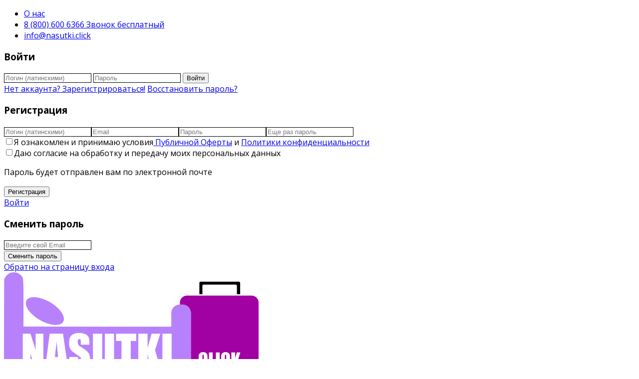

--- FILE ---
content_type: text/html; charset=UTF-8
request_url: https://nasutki.click/properties/moskva-snyat-sdat-apartamenty-posutochno-na-sutki-v-moskve/
body_size: 42547
content:
<!DOCTYPE html>
<html lang="ru-RU">
    <head>
	<link rel="icon" href="https://nasutki.click/favicon.ico" type="image/x-icon">

        <meta charset="UTF-8" />
        <meta name="viewport" content="width=device-width, initial-scale=1,user-scalable=no">
        <link rel="pingback" href="https://nasutki.click/xmlrpc.php" />
        
    <meta name='robots' content='index, follow, max-image-preview:large, max-snippet:-1, max-video-preview:-1' />

	<!-- This site is optimized with the Yoast SEO plugin v21.8 - https://yoast.com/wordpress/plugins/seo/ -->
	<title>Снять / сдать апартаменты посуточно / на сутки в Москве</title>
	<meta name="description" content="Снять / сдать апартаменты посуточно / на сутки в Москве | Здесь может быть ваше объявление | НаСутки — аренда квартир суточно / посуточно" />
	<link rel="canonical" href="https://nasutki.click/properties/moskva-snyat-sdat-apartamenty-posutochno-na-sutki-v-moskve/" />
	<meta property="og:locale" content="ru_RU" />
	<meta property="og:type" content="article" />
	<meta property="og:title" content="Снять / сдать апартаменты посуточно / на сутки в Москве" />
	<meta property="og:description" content="Снять / сдать апартаменты посуточно / на сутки в Москве | Здесь может быть ваше объявление | НаСутки — аренда квартир суточно / посуточно" />
	<meta property="og:url" content="https://nasutki.click/properties/moskva-snyat-sdat-apartamenty-posutochno-na-sutki-v-moskve/" />
	<meta property="og:site_name" content="НаСутки — аренда квартир суточно / посуточно" />
	<meta property="article:modified_time" content="2023-06-19T05:45:30+00:00" />
	<meta property="og:image" content="https://nasutki.click/wp-content/uploads/2023/03/547456592fdbad7c882-1-e1679863819467.jpg" />
	<meta property="og:image:width" content="415" />
	<meta property="og:image:height" content="200" />
	<meta property="og:image:type" content="image/jpeg" />
	<meta name="twitter:card" content="summary_large_image" />
	<script type="application/ld+json" class="yoast-schema-graph">{"@context":"https://schema.org","@graph":[{"@type":"WebPage","@id":"https://nasutki.click/properties/moskva-snyat-sdat-apartamenty-posutochno-na-sutki-v-moskve/","url":"https://nasutki.click/properties/moskva-snyat-sdat-apartamenty-posutochno-na-sutki-v-moskve/","name":"Снять / сдать апартаменты посуточно / на сутки в Москве","isPartOf":{"@id":"https://nasutki.click/#website"},"primaryImageOfPage":{"@id":"https://nasutki.click/properties/moskva-snyat-sdat-apartamenty-posutochno-na-sutki-v-moskve/#primaryimage"},"image":{"@id":"https://nasutki.click/properties/moskva-snyat-sdat-apartamenty-posutochno-na-sutki-v-moskve/#primaryimage"},"thumbnailUrl":"https://nasutki.click/wp-content/uploads/2023/03/547456592fdbad7c882-1-e1679863819467.jpg","datePublished":"2023-05-31T13:05:32+00:00","dateModified":"2023-06-19T05:45:30+00:00","description":"Снять / сдать апартаменты посуточно / на сутки в Москве | Здесь может быть ваше объявление | НаСутки — аренда квартир суточно / посуточно","breadcrumb":{"@id":"https://nasutki.click/properties/moskva-snyat-sdat-apartamenty-posutochno-na-sutki-v-moskve/#breadcrumb"},"inLanguage":"ru-RU","potentialAction":[{"@type":"ReadAction","target":["https://nasutki.click/properties/moskva-snyat-sdat-apartamenty-posutochno-na-sutki-v-moskve/"]}]},{"@type":"ImageObject","inLanguage":"ru-RU","@id":"https://nasutki.click/properties/moskva-snyat-sdat-apartamenty-posutochno-na-sutki-v-moskve/#primaryimage","url":"https://nasutki.click/wp-content/uploads/2023/03/547456592fdbad7c882-1-e1679863819467.jpg","contentUrl":"https://nasutki.click/wp-content/uploads/2023/03/547456592fdbad7c882-1-e1679863819467.jpg","width":415,"height":200,"caption":"Снять / сдать апартаменты посуточно / на сутки в Губкинском"},{"@type":"BreadcrumbList","@id":"https://nasutki.click/properties/moskva-snyat-sdat-apartamenty-posutochno-na-sutki-v-moskve/#breadcrumb","itemListElement":[{"@type":"ListItem","position":1,"name":"Главная страница","item":"https://nasutki.click/"},{"@type":"ListItem","position":2,"name":"КВАРТИРЫ","item":"https://nasutki.click/properties/"},{"@type":"ListItem","position":3,"name":"Москва","item":"https://nasutki.click/city/moskva/"},{"@type":"ListItem","position":4,"name":"Москва Снять / сдать апартаменты посуточно / на сутки в Москве"}]},{"@type":"WebSite","@id":"https://nasutki.click/#website","url":"https://nasutki.click/","name":"НаСутки — аренда квартир суточно / посуточно","description":"Аренда квартир суточно","publisher":{"@id":"https://nasutki.click/#organization"},"potentialAction":[{"@type":"SearchAction","target":{"@type":"EntryPoint","urlTemplate":"https://nasutki.click/?s={search_term_string}"},"query-input":"required name=search_term_string"}],"inLanguage":"ru-RU"},{"@type":"Organization","@id":"https://nasutki.click/#organization","name":"ИП Горбунов Антон Александрович","url":"https://nasutki.click/","logo":{"@type":"ImageObject","inLanguage":"ru-RU","@id":"https://nasutki.click/#/schema/logo/image/","url":"https://nasutki.click/wp-content/uploads/2021/11/logo_all2.jpg","contentUrl":"https://nasutki.click/wp-content/uploads/2021/11/logo_all2.jpg","width":1280,"height":539,"caption":"ИП Горбунов Антон Александрович"},"image":{"@id":"https://nasutki.click/#/schema/logo/image/"}}]}</script>
	<!-- / Yoast SEO plugin. -->


<link rel='dns-prefetch' href='//www.googletagmanager.com' />
<link rel='dns-prefetch' href='//maps.api.2gis.ru' />
<link rel='dns-prefetch' href='//fonts.googleapis.com' />
<link rel='dns-prefetch' href='//hcaptcha.com' />
<link rel="alternate" type="application/rss+xml" title="НаСутки — аренда квартир суточно / посуточно &raquo; Лента" href="https://nasutki.click/feed/" />
<link rel="alternate" type="application/rss+xml" title="НаСутки — аренда квартир суточно / посуточно &raquo; Лента комментариев" href="https://nasutki.click/comments/feed/" />
<link rel="alternate" type="application/rss+xml" title="НаСутки — аренда квартир суточно / посуточно &raquo; Лента комментариев к &laquo;Москва Снять / сдать апартаменты посуточно / на сутки в Москве&raquo;" href="https://nasutki.click/properties/moskva-snyat-sdat-apartamenty-posutochno-na-sutki-v-moskve/feed/" />
<script type="text/javascript">
/* <![CDATA[ */
window._wpemojiSettings = {"baseUrl":"https:\/\/s.w.org\/images\/core\/emoji\/14.0.0\/72x72\/","ext":".png","svgUrl":"https:\/\/s.w.org\/images\/core\/emoji\/14.0.0\/svg\/","svgExt":".svg","source":{"concatemoji":"https:\/\/nasutki.click\/wp-includes\/js\/wp-emoji-release.min.js?ver=6.4.7"}};
/*! This file is auto-generated */
!function(i,n){var o,s,e;function c(e){try{var t={supportTests:e,timestamp:(new Date).valueOf()};sessionStorage.setItem(o,JSON.stringify(t))}catch(e){}}function p(e,t,n){e.clearRect(0,0,e.canvas.width,e.canvas.height),e.fillText(t,0,0);var t=new Uint32Array(e.getImageData(0,0,e.canvas.width,e.canvas.height).data),r=(e.clearRect(0,0,e.canvas.width,e.canvas.height),e.fillText(n,0,0),new Uint32Array(e.getImageData(0,0,e.canvas.width,e.canvas.height).data));return t.every(function(e,t){return e===r[t]})}function u(e,t,n){switch(t){case"flag":return n(e,"\ud83c\udff3\ufe0f\u200d\u26a7\ufe0f","\ud83c\udff3\ufe0f\u200b\u26a7\ufe0f")?!1:!n(e,"\ud83c\uddfa\ud83c\uddf3","\ud83c\uddfa\u200b\ud83c\uddf3")&&!n(e,"\ud83c\udff4\udb40\udc67\udb40\udc62\udb40\udc65\udb40\udc6e\udb40\udc67\udb40\udc7f","\ud83c\udff4\u200b\udb40\udc67\u200b\udb40\udc62\u200b\udb40\udc65\u200b\udb40\udc6e\u200b\udb40\udc67\u200b\udb40\udc7f");case"emoji":return!n(e,"\ud83e\udef1\ud83c\udffb\u200d\ud83e\udef2\ud83c\udfff","\ud83e\udef1\ud83c\udffb\u200b\ud83e\udef2\ud83c\udfff")}return!1}function f(e,t,n){var r="undefined"!=typeof WorkerGlobalScope&&self instanceof WorkerGlobalScope?new OffscreenCanvas(300,150):i.createElement("canvas"),a=r.getContext("2d",{willReadFrequently:!0}),o=(a.textBaseline="top",a.font="600 32px Arial",{});return e.forEach(function(e){o[e]=t(a,e,n)}),o}function t(e){var t=i.createElement("script");t.src=e,t.defer=!0,i.head.appendChild(t)}"undefined"!=typeof Promise&&(o="wpEmojiSettingsSupports",s=["flag","emoji"],n.supports={everything:!0,everythingExceptFlag:!0},e=new Promise(function(e){i.addEventListener("DOMContentLoaded",e,{once:!0})}),new Promise(function(t){var n=function(){try{var e=JSON.parse(sessionStorage.getItem(o));if("object"==typeof e&&"number"==typeof e.timestamp&&(new Date).valueOf()<e.timestamp+604800&&"object"==typeof e.supportTests)return e.supportTests}catch(e){}return null}();if(!n){if("undefined"!=typeof Worker&&"undefined"!=typeof OffscreenCanvas&&"undefined"!=typeof URL&&URL.createObjectURL&&"undefined"!=typeof Blob)try{var e="postMessage("+f.toString()+"("+[JSON.stringify(s),u.toString(),p.toString()].join(",")+"));",r=new Blob([e],{type:"text/javascript"}),a=new Worker(URL.createObjectURL(r),{name:"wpTestEmojiSupports"});return void(a.onmessage=function(e){c(n=e.data),a.terminate(),t(n)})}catch(e){}c(n=f(s,u,p))}t(n)}).then(function(e){for(var t in e)n.supports[t]=e[t],n.supports.everything=n.supports.everything&&n.supports[t],"flag"!==t&&(n.supports.everythingExceptFlag=n.supports.everythingExceptFlag&&n.supports[t]);n.supports.everythingExceptFlag=n.supports.everythingExceptFlag&&!n.supports.flag,n.DOMReady=!1,n.readyCallback=function(){n.DOMReady=!0}}).then(function(){return e}).then(function(){var e;n.supports.everything||(n.readyCallback(),(e=n.source||{}).concatemoji?t(e.concatemoji):e.wpemoji&&e.twemoji&&(t(e.twemoji),t(e.wpemoji)))}))}((window,document),window._wpemojiSettings);
/* ]]> */
</script>
<style id='wp-emoji-styles-inline-css' type='text/css'>

	img.wp-smiley, img.emoji {
		display: inline !important;
		border: none !important;
		box-shadow: none !important;
		height: 1em !important;
		width: 1em !important;
		margin: 0 0.07em !important;
		vertical-align: -0.1em !important;
		background: none !important;
		padding: 0 !important;
	}
</style>
<link rel='stylesheet' id='wp-block-library-css' href='https://nasutki.click/wp-includes/css/dist/block-library/style.min.css?ver=6.4.7' type='text/css' media='print' onload="this.onload=null;this.media='all'" />
<link rel='stylesheet' id='wp-components-css' href='https://nasutki.click/wp-includes/css/dist/components/style.min.css?ver=6.4.7' type='text/css' media='print' onload="this.onload=null;this.media='all'" />
<link rel='stylesheet' id='wp-block-editor-css' href='https://nasutki.click/wp-includes/css/dist/block-editor/style.min.css?ver=6.4.7' type='text/css' media='print' onload="this.onload=null;this.media='all'" />
<link rel='stylesheet' id='wp-reusable-blocks-css' href='https://nasutki.click/wp-includes/css/dist/reusable-blocks/style.min.css?ver=6.4.7' type='text/css' media='all' />
<link rel='stylesheet' id='wp-patterns-css' href='https://nasutki.click/wp-includes/css/dist/patterns/style.min.css?ver=6.4.7' type='text/css' media='all' />
<link rel='stylesheet' id='wp-editor-css' href='https://nasutki.click/wp-includes/css/dist/editor/style.min.css?ver=6.4.7' type='text/css' media='all' />
<link rel='stylesheet' id='rentals_gutenberg-cgb-style-css-css' href='https://nasutki.click/wp-content/plugins/rentals-gutenberg/dist/blocks.style.build.css?ver=6.4.7' type='text/css' media='all' />
<style id='classic-theme-styles-inline-css' type='text/css'>
/*! This file is auto-generated */
.wp-block-button__link{color:#fff;background-color:#32373c;border-radius:9999px;box-shadow:none;text-decoration:none;padding:calc(.667em + 2px) calc(1.333em + 2px);font-size:1.125em}.wp-block-file__button{background:#32373c;color:#fff;text-decoration:none}
</style>
<style id='global-styles-inline-css' type='text/css'>
body{--wp--preset--color--black: #000000;--wp--preset--color--cyan-bluish-gray: #abb8c3;--wp--preset--color--white: #ffffff;--wp--preset--color--pale-pink: #f78da7;--wp--preset--color--vivid-red: #cf2e2e;--wp--preset--color--luminous-vivid-orange: #ff6900;--wp--preset--color--luminous-vivid-amber: #fcb900;--wp--preset--color--light-green-cyan: #7bdcb5;--wp--preset--color--vivid-green-cyan: #00d084;--wp--preset--color--pale-cyan-blue: #8ed1fc;--wp--preset--color--vivid-cyan-blue: #0693e3;--wp--preset--color--vivid-purple: #9b51e0;--wp--preset--gradient--vivid-cyan-blue-to-vivid-purple: linear-gradient(135deg,rgba(6,147,227,1) 0%,rgb(155,81,224) 100%);--wp--preset--gradient--light-green-cyan-to-vivid-green-cyan: linear-gradient(135deg,rgb(122,220,180) 0%,rgb(0,208,130) 100%);--wp--preset--gradient--luminous-vivid-amber-to-luminous-vivid-orange: linear-gradient(135deg,rgba(252,185,0,1) 0%,rgba(255,105,0,1) 100%);--wp--preset--gradient--luminous-vivid-orange-to-vivid-red: linear-gradient(135deg,rgba(255,105,0,1) 0%,rgb(207,46,46) 100%);--wp--preset--gradient--very-light-gray-to-cyan-bluish-gray: linear-gradient(135deg,rgb(238,238,238) 0%,rgb(169,184,195) 100%);--wp--preset--gradient--cool-to-warm-spectrum: linear-gradient(135deg,rgb(74,234,220) 0%,rgb(151,120,209) 20%,rgb(207,42,186) 40%,rgb(238,44,130) 60%,rgb(251,105,98) 80%,rgb(254,248,76) 100%);--wp--preset--gradient--blush-light-purple: linear-gradient(135deg,rgb(255,206,236) 0%,rgb(152,150,240) 100%);--wp--preset--gradient--blush-bordeaux: linear-gradient(135deg,rgb(254,205,165) 0%,rgb(254,45,45) 50%,rgb(107,0,62) 100%);--wp--preset--gradient--luminous-dusk: linear-gradient(135deg,rgb(255,203,112) 0%,rgb(199,81,192) 50%,rgb(65,88,208) 100%);--wp--preset--gradient--pale-ocean: linear-gradient(135deg,rgb(255,245,203) 0%,rgb(182,227,212) 50%,rgb(51,167,181) 100%);--wp--preset--gradient--electric-grass: linear-gradient(135deg,rgb(202,248,128) 0%,rgb(113,206,126) 100%);--wp--preset--gradient--midnight: linear-gradient(135deg,rgb(2,3,129) 0%,rgb(40,116,252) 100%);--wp--preset--font-size--small: 13px;--wp--preset--font-size--medium: 20px;--wp--preset--font-size--large: 36px;--wp--preset--font-size--x-large: 42px;--wp--preset--spacing--20: 0.44rem;--wp--preset--spacing--30: 0.67rem;--wp--preset--spacing--40: 1rem;--wp--preset--spacing--50: 1.5rem;--wp--preset--spacing--60: 2.25rem;--wp--preset--spacing--70: 3.38rem;--wp--preset--spacing--80: 5.06rem;--wp--preset--shadow--natural: 6px 6px 9px rgba(0, 0, 0, 0.2);--wp--preset--shadow--deep: 12px 12px 50px rgba(0, 0, 0, 0.4);--wp--preset--shadow--sharp: 6px 6px 0px rgba(0, 0, 0, 0.2);--wp--preset--shadow--outlined: 6px 6px 0px -3px rgba(255, 255, 255, 1), 6px 6px rgba(0, 0, 0, 1);--wp--preset--shadow--crisp: 6px 6px 0px rgba(0, 0, 0, 1);}:where(.is-layout-flex){gap: 0.5em;}:where(.is-layout-grid){gap: 0.5em;}body .is-layout-flow > .alignleft{float: left;margin-inline-start: 0;margin-inline-end: 2em;}body .is-layout-flow > .alignright{float: right;margin-inline-start: 2em;margin-inline-end: 0;}body .is-layout-flow > .aligncenter{margin-left: auto !important;margin-right: auto !important;}body .is-layout-constrained > .alignleft{float: left;margin-inline-start: 0;margin-inline-end: 2em;}body .is-layout-constrained > .alignright{float: right;margin-inline-start: 2em;margin-inline-end: 0;}body .is-layout-constrained > .aligncenter{margin-left: auto !important;margin-right: auto !important;}body .is-layout-constrained > :where(:not(.alignleft):not(.alignright):not(.alignfull)){max-width: var(--wp--style--global--content-size);margin-left: auto !important;margin-right: auto !important;}body .is-layout-constrained > .alignwide{max-width: var(--wp--style--global--wide-size);}body .is-layout-flex{display: flex;}body .is-layout-flex{flex-wrap: wrap;align-items: center;}body .is-layout-flex > *{margin: 0;}body .is-layout-grid{display: grid;}body .is-layout-grid > *{margin: 0;}:where(.wp-block-columns.is-layout-flex){gap: 2em;}:where(.wp-block-columns.is-layout-grid){gap: 2em;}:where(.wp-block-post-template.is-layout-flex){gap: 1.25em;}:where(.wp-block-post-template.is-layout-grid){gap: 1.25em;}.has-black-color{color: var(--wp--preset--color--black) !important;}.has-cyan-bluish-gray-color{color: var(--wp--preset--color--cyan-bluish-gray) !important;}.has-white-color{color: var(--wp--preset--color--white) !important;}.has-pale-pink-color{color: var(--wp--preset--color--pale-pink) !important;}.has-vivid-red-color{color: var(--wp--preset--color--vivid-red) !important;}.has-luminous-vivid-orange-color{color: var(--wp--preset--color--luminous-vivid-orange) !important;}.has-luminous-vivid-amber-color{color: var(--wp--preset--color--luminous-vivid-amber) !important;}.has-light-green-cyan-color{color: var(--wp--preset--color--light-green-cyan) !important;}.has-vivid-green-cyan-color{color: var(--wp--preset--color--vivid-green-cyan) !important;}.has-pale-cyan-blue-color{color: var(--wp--preset--color--pale-cyan-blue) !important;}.has-vivid-cyan-blue-color{color: var(--wp--preset--color--vivid-cyan-blue) !important;}.has-vivid-purple-color{color: var(--wp--preset--color--vivid-purple) !important;}.has-black-background-color{background-color: var(--wp--preset--color--black) !important;}.has-cyan-bluish-gray-background-color{background-color: var(--wp--preset--color--cyan-bluish-gray) !important;}.has-white-background-color{background-color: var(--wp--preset--color--white) !important;}.has-pale-pink-background-color{background-color: var(--wp--preset--color--pale-pink) !important;}.has-vivid-red-background-color{background-color: var(--wp--preset--color--vivid-red) !important;}.has-luminous-vivid-orange-background-color{background-color: var(--wp--preset--color--luminous-vivid-orange) !important;}.has-luminous-vivid-amber-background-color{background-color: var(--wp--preset--color--luminous-vivid-amber) !important;}.has-light-green-cyan-background-color{background-color: var(--wp--preset--color--light-green-cyan) !important;}.has-vivid-green-cyan-background-color{background-color: var(--wp--preset--color--vivid-green-cyan) !important;}.has-pale-cyan-blue-background-color{background-color: var(--wp--preset--color--pale-cyan-blue) !important;}.has-vivid-cyan-blue-background-color{background-color: var(--wp--preset--color--vivid-cyan-blue) !important;}.has-vivid-purple-background-color{background-color: var(--wp--preset--color--vivid-purple) !important;}.has-black-border-color{border-color: var(--wp--preset--color--black) !important;}.has-cyan-bluish-gray-border-color{border-color: var(--wp--preset--color--cyan-bluish-gray) !important;}.has-white-border-color{border-color: var(--wp--preset--color--white) !important;}.has-pale-pink-border-color{border-color: var(--wp--preset--color--pale-pink) !important;}.has-vivid-red-border-color{border-color: var(--wp--preset--color--vivid-red) !important;}.has-luminous-vivid-orange-border-color{border-color: var(--wp--preset--color--luminous-vivid-orange) !important;}.has-luminous-vivid-amber-border-color{border-color: var(--wp--preset--color--luminous-vivid-amber) !important;}.has-light-green-cyan-border-color{border-color: var(--wp--preset--color--light-green-cyan) !important;}.has-vivid-green-cyan-border-color{border-color: var(--wp--preset--color--vivid-green-cyan) !important;}.has-pale-cyan-blue-border-color{border-color: var(--wp--preset--color--pale-cyan-blue) !important;}.has-vivid-cyan-blue-border-color{border-color: var(--wp--preset--color--vivid-cyan-blue) !important;}.has-vivid-purple-border-color{border-color: var(--wp--preset--color--vivid-purple) !important;}.has-vivid-cyan-blue-to-vivid-purple-gradient-background{background: var(--wp--preset--gradient--vivid-cyan-blue-to-vivid-purple) !important;}.has-light-green-cyan-to-vivid-green-cyan-gradient-background{background: var(--wp--preset--gradient--light-green-cyan-to-vivid-green-cyan) !important;}.has-luminous-vivid-amber-to-luminous-vivid-orange-gradient-background{background: var(--wp--preset--gradient--luminous-vivid-amber-to-luminous-vivid-orange) !important;}.has-luminous-vivid-orange-to-vivid-red-gradient-background{background: var(--wp--preset--gradient--luminous-vivid-orange-to-vivid-red) !important;}.has-very-light-gray-to-cyan-bluish-gray-gradient-background{background: var(--wp--preset--gradient--very-light-gray-to-cyan-bluish-gray) !important;}.has-cool-to-warm-spectrum-gradient-background{background: var(--wp--preset--gradient--cool-to-warm-spectrum) !important;}.has-blush-light-purple-gradient-background{background: var(--wp--preset--gradient--blush-light-purple) !important;}.has-blush-bordeaux-gradient-background{background: var(--wp--preset--gradient--blush-bordeaux) !important;}.has-luminous-dusk-gradient-background{background: var(--wp--preset--gradient--luminous-dusk) !important;}.has-pale-ocean-gradient-background{background: var(--wp--preset--gradient--pale-ocean) !important;}.has-electric-grass-gradient-background{background: var(--wp--preset--gradient--electric-grass) !important;}.has-midnight-gradient-background{background: var(--wp--preset--gradient--midnight) !important;}.has-small-font-size{font-size: var(--wp--preset--font-size--small) !important;}.has-medium-font-size{font-size: var(--wp--preset--font-size--medium) !important;}.has-large-font-size{font-size: var(--wp--preset--font-size--large) !important;}.has-x-large-font-size{font-size: var(--wp--preset--font-size--x-large) !important;}
.wp-block-navigation a:where(:not(.wp-element-button)){color: inherit;}
:where(.wp-block-post-template.is-layout-flex){gap: 1.25em;}:where(.wp-block-post-template.is-layout-grid){gap: 1.25em;}
:where(.wp-block-columns.is-layout-flex){gap: 2em;}:where(.wp-block-columns.is-layout-grid){gap: 2em;}
.wp-block-pullquote{font-size: 1.5em;line-height: 1.6;}
</style>
<link rel='stylesheet' id='fc-form-css-css' href='https://nasutki.click/wp-content/plugins/formcraft3/assets/css/form.min.css?ver=3.3.2' type='text/css' media='all' />
<link rel='stylesheet' id='rs-plugin-settings-css' href='https://nasutki.click/wp-content/plugins/revslider/public/assets/css/rs6.css?ver=6.4.11' type='text/css' media='all' />
<style id='rs-plugin-settings-inline-css' type='text/css'>
#rs-demo-id {}
</style>
<link rel='stylesheet' id='woocommerce-layout-css' href='https://nasutki.click/wp-content/plugins/woocommerce/assets/css/woocommerce-layout.css?ver=8.4.2' type='text/css' media='print' onload="this.onload=null;this.media='all'" />
<link rel='stylesheet' id='woocommerce-smallscreen-css' href='https://nasutki.click/wp-content/plugins/woocommerce/assets/css/woocommerce-smallscreen.css?ver=8.4.2' type='text/css' media='only screen and (max-width: 768px)' />
<link rel='stylesheet' id='woocommerce-general-css' href='https://nasutki.click/wp-content/plugins/woocommerce/assets/css/woocommerce.css?ver=8.4.2' type='text/css' media='all' />
<style id='woocommerce-inline-inline-css' type='text/css'>
.woocommerce form .form-row .required { visibility: visible; }
</style>
<link rel='stylesheet' id='critical-css' href='https://nasutki.click/wp-content/themes/wprentals/css/critical.css?ver=6.4.7' type='text/css' media='all' />
<link rel='stylesheet' id='bootstrap-css' href='https://nasutki.click/wp-content/themes/wprentals/css/bootstrap.css?ver=1.0' type='text/css' media='print' onload="this.onload=null;this.media='all'" />
<link rel='stylesheet' id='bootstrap-theme-css' href='https://nasutki.click/wp-content/themes/wprentals/css/bootstrap-theme.css?ver=1.0' type='text/css' media='all' />
<link rel='stylesheet' id='wpestate_style-css' href='https://nasutki.click/wp-content/themes/wprentals/style.css?ver=1.0' type='text/css' media='all' />
<link rel='stylesheet' id='wpestate_media-css' href='https://nasutki.click/wp-content/themes/wprentals/css/my_media.css?ver=1.0' type='text/css' media='all' />
<link rel='stylesheet' id='jquery-ui.min-css' href='https://nasutki.click/wp-content/themes/wprentals/css/jquery-ui.min.css?ver=6.4.7' type='text/css' media='all' />
<link rel='stylesheet' id='daterangepicker-css' href='https://nasutki.click/wp-content/themes/wprentals/css/daterangepicker.css?ver=6.4.7' type='text/css' media='all' />
<link rel='stylesheet' id='MarkerCluster-css' href='https://nasutki.click/wp-content/themes/wprentals/js/openstreet/MarkerCluster.css?ver=1.0' type='text/css' media='all' />
<link rel='stylesheet' id='MarkerCluster.Default-css' href='https://nasutki.click/wp-content/themes/wprentals/js/openstreet/MarkerCluster.Default.css?ver=1.0' type='text/css' media='all' />
<link rel='stylesheet' id='jquery.fancybox-css' href='https://nasutki.click/wp-content/themes/wprentals/css/jquery.fancybox.css?ver=1.0' type='text/css' media='all' />
<link rel='stylesheet' id='wpestate-custom-font-css' href='https://fonts.googleapis.com/css?family=Open+Sans%3A300%2C400%2C700%2C900&#038;display=swap&#038;ver=6.4.7' type='text/css' media='all' />
<link rel='stylesheet' id='fontello-css' href='https://nasutki.click/wp-content/themes/wprentals//css/fontello.css?ver=6.4.7' type='text/css' media='all' />
<link rel='stylesheet' id='font-awesome.min-css' href='https://nasutki.click/wp-content/themes/wprentals/css/fontawesome/css/font-awesome.min.css?ver=6.4.7' type='text/css' media='all' />
<link rel='stylesheet' id='font-awesome5.min-css' href='https://nasutki.click/wp-content/themes/wprentals//css/fontawesome/all.css?ver=6.4.7' type='text/css' media='all' />
<link rel='stylesheet' id='dashicons-css' href='https://nasutki.click/wp-includes/css/dashicons.min.css?ver=6.4.7' type='text/css' media='all' />
<link rel='stylesheet' id='bsf-Defaults-css' href='https://nasutki.click/wp-content/uploads/smile_fonts/Defaults/Defaults.css?ver=3.19.9' type='text/css' media='all' />
<link rel='stylesheet' id='glossary-hint-css' href='https://nasutki.click/wp-content/plugins/glossary-by-codeat/assets/css/tooltip-classic.css?ver=2.3.9' type='text/css' media='all' />
<script type="text/javascript" id="woocommerce-google-analytics-integration-gtag-js-after">
/* <![CDATA[ */
/* Google Analytics for WooCommerce (gtag.js) */
					window.dataLayer = window.dataLayer || [];
					function gtag(){dataLayer.push(arguments);}
					// Set up default consent state.
					for ( const mode of [{"analytics_storage":"denied","ad_storage":"denied","ad_user_data":"denied","ad_personalization":"denied","region":["AT","BE","BG","HR","CY","CZ","DK","EE","FI","FR","DE","GR","HU","IS","IE","IT","LV","LI","LT","LU","MT","NL","NO","PL","PT","RO","SK","SI","ES","SE","GB","CH"]}] || [] ) {
						gtag( "consent", "default", { "wait_for_update": 500, ...mode } );
					}
					gtag("js", new Date());
					gtag("set", "developer_id.dOGY3NW", true);
					gtag("config", "UA-214950210-1", {"track_404":true,"allow_google_signals":true,"logged_in":false,"linker":{"domains":[],"allow_incoming":false},"custom_map":{"dimension1":"logged_in"}});
/* ]]> */
</script>
<script type="text/javascript" src="https://nasutki.click/wp-includes/js/jquery/jquery.min.js?ver=3.7.1" id="jquery-core-js"></script>
<script type="text/javascript" src="https://nasutki.click/wp-includes/js/jquery/jquery-migrate.min.js?ver=3.4.1" id="jquery-migrate-js"></script>
<script type="text/javascript" src="https://nasutki.click/wp-content/plugins/revslider/public/assets/js/rbtools.min.js?ver=6.4.8" id="tp-tools-js"></script>
<script type="text/javascript" src="https://nasutki.click/wp-content/plugins/revslider/public/assets/js/rs6.min.js?ver=6.4.11" id="revmin-js"></script>
<script type="text/javascript" src="https://nasutki.click/wp-content/plugins/woocommerce/assets/js/jquery-blockui/jquery.blockUI.min.js?ver=2.7.0-wc.8.4.2" id="jquery-blockui-js" data-wp-strategy="defer"></script>
<script type="text/javascript" id="wc-add-to-cart-js-extra">
/* <![CDATA[ */
var wc_add_to_cart_params = {"ajax_url":"\/wp-admin\/admin-ajax.php","wc_ajax_url":"\/?wc-ajax=%%endpoint%%","i18n_view_cart":"\u041f\u0440\u043e\u0441\u043c\u043e\u0442\u0440 \u043a\u043e\u0440\u0437\u0438\u043d\u044b","cart_url":"https:\/\/nasutki.click\/korzina\/","is_cart":"","cart_redirect_after_add":"yes"};
/* ]]> */
</script>
<script type="text/javascript" src="https://nasutki.click/wp-content/plugins/woocommerce/assets/js/frontend/add-to-cart.min.js?ver=8.4.2" id="wc-add-to-cart-js" data-wp-strategy="defer"></script>
<script type="text/javascript" src="https://nasutki.click/wp-content/plugins/woocommerce/assets/js/js-cookie/js.cookie.min.js?ver=2.1.4-wc.8.4.2" id="js-cookie-js" defer="defer" data-wp-strategy="defer"></script>
<script type="text/javascript" id="woocommerce-js-extra">
/* <![CDATA[ */
var woocommerce_params = {"ajax_url":"\/wp-admin\/admin-ajax.php","wc_ajax_url":"\/?wc-ajax=%%endpoint%%"};
/* ]]> */
</script>
<script type="text/javascript" src="https://nasutki.click/wp-content/plugins/woocommerce/assets/js/frontend/woocommerce.min.js?ver=8.4.2" id="woocommerce-js" defer="defer" data-wp-strategy="defer"></script>
<script type="text/javascript" src="https://nasutki.click/wp-content/plugins/js_composer/assets/js/vendors/woocommerce-add-to-cart.js?ver=6.6.0" id="vc_woocommerce-add-to-cart-js-js"></script>
<script type="text/javascript" id="WCPAY_ASSETS-js-extra">
/* <![CDATA[ */
var wcpayAssets = {"url":"https:\/\/nasutki.click\/wp-content\/plugins\/woocommerce-payments\/dist\/"};
/* ]]> */
</script>
<script type="text/javascript" src="https://nasutki.click/wp-content/themes/wprentals/js/modernizr.custom.62456.js?ver=1.0" id="modernizr-js"></script>
<link rel="https://api.w.org/" href="https://nasutki.click/wp-json/" /><link rel="EditURI" type="application/rsd+xml" title="RSD" href="https://nasutki.click/xmlrpc.php?rsd" />
<meta name="generator" content="WordPress 6.4.7" />
<meta name="generator" content="WooCommerce 8.4.2" />
<link rel='shortlink' href='https://nasutki.click/?p=87439' />
<link rel="alternate" type="application/json+oembed" href="https://nasutki.click/wp-json/oembed/1.0/embed?url=https%3A%2F%2Fnasutki.click%2Fproperties%2Fmoskva-snyat-sdat-apartamenty-posutochno-na-sutki-v-moskve%2F" />
<link rel="alternate" type="text/xml+oembed" href="https://nasutki.click/wp-json/oembed/1.0/embed?url=https%3A%2F%2Fnasutki.click%2Fproperties%2Fmoskva-snyat-sdat-apartamenty-posutochno-na-sutki-v-moskve%2F&#038;format=xml" />
<style id="essential-blocks-global-styles">
            :root {
                --eb-global-primary-color: #101828;
--eb-global-secondary-color: #475467;
--eb-global-tertiary-color: #98A2B3;
--eb-global-text-color: #475467;
--eb-global-heading-color: #1D2939;
--eb-global-link-color: #444CE7;
--eb-global-background-color: #F9FAFB;
--eb-global-button-text-color: #FFFFFF;
--eb-global-button-background-color: #101828;
--eb-gradient-primary-color: linear-gradient(90deg, hsla(259, 84%, 78%, 1) 0%, hsla(206, 67%, 75%, 1) 100%);
--eb-gradient-secondary-color: linear-gradient(90deg, hsla(18, 76%, 85%, 1) 0%, hsla(203, 69%, 84%, 1) 100%);
--eb-gradient-tertiary-color: linear-gradient(90deg, hsla(248, 21%, 15%, 1) 0%, hsla(250, 14%, 61%, 1) 100%);
--eb-gradient-background-color: linear-gradient(90deg, rgb(250, 250, 250) 0%, rgb(233, 233, 233) 49%, rgb(244, 243, 243) 100%);

                --eb-tablet-breakpoint: 1024px;
--eb-mobile-breakpoint: 767px;

            }
            
            
        </style>
        <meta property="og:image" content="https://nasutki.click/wp-content/uploads/2023/03/547456592fdbad7c882-1-e1679863819467.jpg"/>
        <meta property="og:image:secure_url" content="https://nasutki.click/wp-content/uploads/2023/03/547456592fdbad7c882-1-e1679863819467.jpg" />
        <meta property="og:description"  content=" Снять / сдать апартаменты посуточно / на сутки в Москве

О нас:

NaSutki.click - это Единая Диспетчерская Служба, которая занимается тем, что вы выставляете объявления в неограниченном количестве АБЛОЛЮТНО БЕСПЛАТНО на нашей платформе. Взамен с нашей стороны вам предоставляются клиенты, либо организации. Как с краткосрочным, так и с долгосрочным периодом проживания. А оплачивают они так же по цене посуточно.

Тариф и оплата:

Вы будете платить по 100 (сто) рублей в сутки, при условии, что гость заселился именно с нашего сайта, о чем мы Вас предварительно уведомим. И нам абсолютно без разницы сколько стоит ваша недвижимость, и сколько людей будет проживает на одном вашем адресе согласно спальным местам. Этот тариф вы будете платить только после того, когда сделка полностью завершена, а именно, когда люди выехали с вашего адреса.

Подробные условия:

Публичная оферта

Политика конфиденциальности

Остались вопросы?

Группа ВКонтакте

8-800-200-45-57 (Звонок по России бесплатный)

Электронная почта: info@nasutki.click

Преимуществами сайта для Арендодателя являются:

 	Абсолютно бесплатное размещение неограниченного количества ваших объявлений;
 	При заселении, оплата тарифа нашему сервису составляет всего 100 (сто) рублей в сутки с адреса, и оплата только после проживания гостей;
 	Равномерное распределение заселений среди Арендодателей;
 	Черный список недобросовестных гостей, который создаете именно вы, обратившись с жалобой на того или иного пользователя в службу поддержки нашего сайта;
 	Каждый день мы прилагаем максимум усилий, чтобы Вам с нами было еще комфортней и уютней;
 	Никаких дополнительных платных услуг со стороны нашего сервиса нет.

Преимуществами сайта для Гостя являются:

 	Удобный интерфейс поиска для клиента, включает в себя не только фильтр, но и поиск по 2ГИС карте. А так же кнопка для прокладки маршрута до вашего объекта недвижимости.
 	В том числе для клиента имеется всего один бесплатный номер нашей диспетчерской службы. Гостю достаточно дозвониться до нас и мы найдем свободное жилье. Это наша работа

С Уважением, команда NaSutki.click

Снять / сдать апартаменты посуточно / на сутки в Москве" />
    <style>
.h-captcha{position:relative;display:block;margin-bottom:2rem;padding:0;clear:both}.h-captcha[data-size="normal"]{width:302px;height:76px}.h-captcha[data-size="compact"]{width:158px;height:138px}.h-captcha[data-size="invisible"]{display:none}.h-captcha iframe{z-index:1}.h-captcha::before{content:"";display:block;position:absolute;top:0;left:0;background:url(https://nasutki.click/wp-content/plugins/hcaptcha-for-forms-and-more/assets/images/hcaptcha-div-logo.svg) no-repeat;border:1px solid #fff0;border-radius:4px;box-sizing:border-box}.h-captcha::after{content:"Если вы видите это сообщение, hCaptcha не загрузилась из-за ошибок на сайте.";font-family:-apple-system,system-ui,BlinkMacSystemFont,"Segoe UI",Roboto,Oxygen,Ubuntu,"Helvetica Neue",Arial,sans-serif;font-size:10px;font-weight:500;position:absolute;top:0;bottom:0;left:0;right:0;box-sizing:border-box;color:#bf1722;opacity:0}.h-captcha:not(:has(iframe))::after{animation:hcap-msg-fade-in .3s ease forwards;animation-delay:2s}.h-captcha:has(iframe)::after{animation:none;opacity:0}@keyframes hcap-msg-fade-in{to{opacity:1}}.h-captcha[data-size="normal"]::before{width:302px;height:76px;background-position:93.8% 28%}.h-captcha[data-size="normal"]::after{width:302px;height:76px;display:flex;flex-wrap:wrap;align-content:center;line-height:normal;padding:0 75px 0 10px}.h-captcha[data-size="compact"]::before{width:158px;height:138px;background-position:49.9% 78.8%}.h-captcha[data-size="compact"]::after{width:158px;height:138px;text-align:center;line-height:normal;padding:24px 10px 10px 10px}.h-captcha[data-theme="light"]::before,body.is-light-theme .h-captcha[data-theme="auto"]::before,.h-captcha[data-theme="auto"]::before{background-color:#fafafa;border:1px solid #e0e0e0}.h-captcha[data-theme="dark"]::before,body.is-dark-theme .h-captcha[data-theme="auto"]::before,html.wp-dark-mode-active .h-captcha[data-theme="auto"]::before,html.drdt-dark-mode .h-captcha[data-theme="auto"]::before{background-image:url(https://nasutki.click/wp-content/plugins/hcaptcha-for-forms-and-more/assets/images/hcaptcha-div-logo-white.svg);background-repeat:no-repeat;background-color:#333;border:1px solid #f5f5f5}@media (prefers-color-scheme:dark){.h-captcha[data-theme="auto"]::before{background-image:url(https://nasutki.click/wp-content/plugins/hcaptcha-for-forms-and-more/assets/images/hcaptcha-div-logo-white.svg);background-repeat:no-repeat;background-color:#333;border:1px solid #f5f5f5}}.h-captcha[data-theme="custom"]::before{background-color:initial}.h-captcha[data-size="invisible"]::before,.h-captcha[data-size="invisible"]::after{display:none}.h-captcha iframe{position:relative}div[style*="z-index: 2147483647"] div[style*="border-width: 11px"][style*="position: absolute"][style*="pointer-events: none"]{border-style:none}
</style>
<link rel="apple-touch-icon" sizes="180x180" href="/wp-content/uploads/fbrfg/apple-touch-icon.png">
<link rel="icon" type="image/png" sizes="32x32" href="/wp-content/uploads/fbrfg/favicon-32x32.png">
<link rel="icon" type="image/png" sizes="16x16" href="/wp-content/uploads/fbrfg/favicon-16x16.png">
<link rel="manifest" href="/wp-content/uploads/fbrfg/site.webmanifest">
<link rel="mask-icon" href="/wp-content/uploads/fbrfg/safari-pinned-tab.svg" color="#5bbad5">
<link rel="shortcut icon" href="/wp-content/uploads/fbrfg/favicon.ico">
<meta name="msapplication-TileColor" content="#2b5797">
<meta name="msapplication-config" content="/wp-content/uploads/fbrfg/browserconfig.xml">
<meta name="theme-color" content="#ffffff"><style type='text/css'>body, h1, h2, h3, h4, h5, h6, h1 a, h2 a, h3 a, h4 a, h5 a, h6 a,.info_details,.wpestate_tabs .ui-widget-content,.ui-widget,.wpestate_accordion_tab .ui-widget-content,.price_unit{font-family:"Open Sans" !important;}
    #search_wrapper {
        bottom:5%;

    }
    #search_wrapper.search_wr_oldtype {
        height: 71px;
    }
#colophon {background-color: #565656;}#colophon, #colophon a, #colophon li a,.widget-title-footer,
    #colophon .latest_listings .price_unit{color: #ffffff;}.no_link_details.custom_prop_header,.no_link_details.custom_prop_header a{
        font-size:16px;
    }.widget-title-footer,
    #colophon .listing_title_unit{
    color: #ffffff;}.subfooter_menu li {
    margin-left: 0px;
    display: none;
}
html .formcraft-css .fc-form .form-element .form-element-html {
   
    background-color: #fff;
}
.logo img {
    max-width: 130px;
}
.listing_detail svg, .property_features_svg_icon {
   
    width: 48px;
    height: 48px;
}
.booking_form_request {

    display: none;
}
   
.property_header_wrapper {
    padding-left: 0px;
    padding-right: 15px;
    width: 100%;
}
#primary {
    position: relative;
    margin-top: 0px!important;
}
.advanced_search_sidebar {
    padding-bottom: 30px;
    display: none;
}
.owner-page-wrapper {

    display: none;
}
.user_dashboard_panel .form-control {

    border: 1px solid #344142;
   
    border-radius: 3px;
}
input[type="checkbox"] {

    border: 1px solid #000;
}
.admin-bar .social_share_wrapper {
   
    display: none;
}
.submit_mandatory {
  
    display: none;
}
.user_dashboard_panel #whole_beds_wrapper {
   
    display: none;
}
#colophon .loginwd_sidebar .form-control, #primary .loginwd_sidebar .form-control, .form-control {
 border: 1px solid #000;   
}
#user-id {

    display: none;
}
#embed_video_type, #prop_category_submit {
   
    border: 1px solid #344142;
    border-radius: 3px;
}

.user_dashboard_panel select {

    border: 1px solid #344142;
    border-radius: 3px;
}
.featured_div {
 
    background-color: rgb(255 0 0);
}
#search_wrapper_color {
    
}
#shopping-cart {
 
  
    display: none;
}
#view_profile {
   
    display: none;
}
.arrow-wrapper-allinone_legend {
   
    display: none;
}
#search_wrapper .col-md-4 {
    width:83%;
}
#primary {
    position: absolute;
    margin-top: 0px!important;
   
}
.similar_listings {

    display: none;
}
.similar_listings_wrapper {
  
    padding: 0px 0px 0px;
}
.not-active {
   pointer-events: none;
   cursor: default;
}
.advanced_search_map_list_container .col-md-12.radius_wrap {

   
}
.prop_pricex {

    padding-bottom: 40px;
    color:#fff;
 
}
.panel-title {
 
    pointer-events: none;
    cursor: default;
}

.user_dashboard_panel_guide a:before {
   
    width: 120%;
}
.wprentals_sidebar_cart {
  
    display: none;
}
#primary {
 
    pointer-events: none;
    cursor: default;
}
.return_woo_button {
 
    display: none;
}
.panel-title-arrow {


    display: none;

}
.adv_extended_options_text:after {
    display: none;
}
.pack_description {

    display: none;
}
.calendar_pad.allinone_internal_booking .rentals_reservation {
   
  
}
.iw-modal-btn {
background:#013C74; /*цвет фона кнопки*/
color:#fff; /*цвет шрифта*/
text-align:center;
display:inline-block;
padding:10px 20px; /*внутренние отступы*/
text-decoration:none;
font-size:17px; /*размер шрифта*/
margin-top:30px;
transition: all 0.5s ease;
}
.iw-modal-btn:hover {
-webkit-transform: scale(1.1);
-moz-transform: scale(1.1);
-o-transform: scale(1.1);
background:#439DE0; /*цвет фона при наведении*/
}

/*CSS-свойства для заднего фона*/
.iw-modal {
opacity: 0; /*изначально этот блок должен быть прозрачным*/ 
background: rgba(0,0,0,0.7); /*задаём цвет фона*/
pointer-events: none; /*делаем чтобы по элементу нельзя было кликнуть когда он прозрачный*/
position: fixed; 
top: 0;
right: 0;
bottom: 0;
left: 0;
z-index: 9999;
transition: all 0.5s ease;
margin: 0;
padding: 0;
}
.iw-modal:target {
opacity: 1; /*при клике блок становится видимым*/
pointer-events: auto; /*теперь по блоку можно кликать мышкой*/
overflow-y: auto; /*прокрутка по вертикли страницы*/
}
.iw-modal-wrapper {
margin:auto; /*выравниваем модальное окно по центру по горизонтали*/
margin-top:25vh; /*отступ сверху можно задавать в px, % или vh*/
}
/*CSS-свойства для блока, содержащего контент модального окна */ 
.iw-CSS-modal-inner {
position: relative;
background: #fff; /*цвет фона*/
border: 1px solid #ccc; /*цвет и толщина рамки*/
border-radius: 0px; /*радиус скругления углов*/
}
/*CSS-свойства заголовка модального окна */
.iw-modal-header {
padding: 15px;/*внутренний отступ*/
background:#f1f1f1;/*цвет фона*/
position:relative;
}
.iw-modal-title {
font-size: 18px; /*размер шрифта*/
color:#555; /*цвет шрифта*/
font-weight:bold; /*жирность шрифта*/
line-height: 1.5; /*высота строки*/
margin-top: 0;
margin-bottom: 0;
}
/*CSS для кнопки закрытия*/
.iw-close {
position:absolute;
top:15px; /*отступ сверху*/
right:10px; /*отступ справа*/
font-size: 24px; /*размер шрифта*/
color: #555; /*цвет шрифта*/
text-decoration: none;
}
.iw-close:hover, .iw-close:focus {
color: #000; /*цвет шрифта при наведении*/
cursor: pointer;
}
/*CSS для блока с текстом*/
.iw-modal-text {
padding: 15px 20px; /*внутренний отступ*/
}
/**MEDIA**/
@media (min-width: 550px) {
.iw-modal-wrapper {
max-width: 500px;
}
}
.property_listing_reserved {
       color: #f00;
        font-weight: 600;
    /* padding-left: 10px; */
 
}
.wpestate_marker {
       background-color: #a260f5;
    color: #fff;
}
.advanced_search_map_list_container .col-md-12.radius_wrap {

    display: none;
}

.slider_radius_wrap {

    display: none;
}
.not_present {
 
    display: none;
}
.panel-wrapper.imagebody_wrapper {
   
    display: none;
}
.panel-wrapper {
       width: 93%;
       margin-left: 9px;
}
@media only screen and (max-width: 1026px) { 
  .fadeshow1 { 
    display: none; 
  } 
}
@media only screen and (min-width: 1026px) { 
  .fadeshow2 { 
    display: none; 
  } 
  .panel-wrapper {
    
    margin-left: 9px;
}
}

.woocommerce .col2-set .col-2, .woocommerce-page .col2-set .col-2 {

    display: none;
}
.woocommerce .col2-set .col-1, .woocommerce-page .col2-set .col-1 {
   
    width: 100%;
}
.woocommerce .quantity .qty {
    width: 75px;
    height: 40px;
    /* padding-bottom: 20px; */
    text-align: center;
    border-width: 1px;
}
.wpb_text_column :last-child {
    margin-bottom: 10px;
}
#order_review_heading {
    margin-top: 15px;
    display: none;
}

.newclass2 {
       border: 1px solid #f4524d;
    border-color:red;
}

#opc-messages, .woocommerce-info {
  
    display: none;
}
.number input[type="number"]::-webkit-outer-spin-button,
.number input[type="number"]::-webkit-inner-spin-button {
	display: none;
}
.plus  {
    padding: 5px;
    padding-left: 10px;
    padding-right: 10px;
    padding-top: 2px;
    padding-bottom: 8px;
    font-size: 22px;
    color:#fff;
        margin-left: -1px;
    background-color: #b881fd;
}
.minus  {
    padding: 5px;
    padding-left: 10px;
    padding-right: 10px;
    padding-top: 2px;
    padding-bottom: 8px;
    font-size: 22px;
    color:#fff;
        margin-right: 2px;
    background-color: #b881fd;
}

.fa, .fas {
   
    font-size: 20px;
}
#wpadminbar ul li:last-child, #wpadminbar ul li:last-child .ab-item {
    box-shadow: none;
    display: none!important;
}

@media only screen and (min-width:992px) {
.single2 {
  
    width: 100%;
}
}

.user-role-wrap {
	display:none!important;
}
.adv_extended_options_text {
    color: #1e1e1e!important;
        font-size: 15px;
        width: 50%;
    float: none;
    text-decoration: underline;
}
.adv_extended_options_text a:hover {
   
  text-decoration: none;
}

.user-url-wrap {
    display:none!important;
}
#pinterest {
    display:none!important;
}
#screen-meta-links .screen-meta-toggle {
  
    display: none!important;
}</style>	<noscript><style>.woocommerce-product-gallery{ opacity: 1 !important; }</style></noscript>
	<meta name="generator" content="Powered by WPBakery Page Builder - drag and drop page builder for WordPress."/>
<meta name="bmi-version" content="2.0.0" />      <script defer type="text/javascript" id="bmip-js-inline-remove-js">
        function objectToQueryString(obj){
          return Object.keys(obj).map(key => key + '=' + obj[key]).join('&');
        }

        function globalBMIKeepAlive() {
          let xhr = new XMLHttpRequest();
          let data = { action: "bmip_keepalive", token: "bmip", f: "refresh" };
          let url = 'https://nasutki.click/wp-admin/admin-ajax.php' + '?' + objectToQueryString(data);
          xhr.open('POST', url, true);
          xhr.setRequestHeader("X-Requested-With", "XMLHttpRequest");
          xhr.onreadystatechange = function () {
            if (xhr.readyState === 4) {
              let response;
              if (response = JSON.parse(xhr.responseText)) {
                if (typeof response.status != 'undefined' && response.status === 'success') {
                  //setTimeout(globalBMIKeepAlive, 3000);
                } else {
                  //setTimeout(globalBMIKeepAlive, 20000);
                }
              }
            }
          };

          xhr.send(JSON.stringify(data));
        }

        document.querySelector('#bmip-js-inline-remove-js').remove();
      </script>
      <meta name="generator" content="Powered by Slider Revolution 6.4.11 - responsive, Mobile-Friendly Slider Plugin for WordPress with comfortable drag and drop interface." />
<style>
.woocommerce-form-login .h-captcha{margin-top:2rem}
</style>
<style>
.woocommerce-ResetPassword .h-captcha{margin-top:.5rem}
</style>
<style>
.woocommerce-form-register .h-captcha{margin-top:2rem}
</style>
<style>
div.wpforms-container-full .wpforms-form .h-captcha{position:relative;display:block;margin-bottom:0;padding:0;clear:both}div.wpforms-container-full .wpforms-form .h-captcha[data-size="normal"]{width:302px;height:76px}div.wpforms-container-full .wpforms-form .h-captcha[data-size="compact"]{width:158px;height:138px}div.wpforms-container-full .wpforms-form .h-captcha[data-size="invisible"]{display:none}div.wpforms-container-full .wpforms-form .h-captcha iframe{position:relative}
</style>
<link rel="icon" href="https://nasutki.click/wp-content/uploads/2023/08/logo-final-favicon-e1691847661725-60x60.png" sizes="32x32" />
<link rel="icon" href="https://nasutki.click/wp-content/uploads/2023/08/logo-final-favicon-e1691847661725-300x300.png" sizes="192x192" />
<link rel="apple-touch-icon" href="https://nasutki.click/wp-content/uploads/2023/08/logo-final-favicon-e1691847661725-300x300.png" />
<meta name="msapplication-TileImage" content="https://nasutki.click/wp-content/uploads/2023/08/logo-final-favicon-e1691847661725-300x300.png" />
<script type="text/javascript">function setREVStartSize(e){
			//window.requestAnimationFrame(function() {				 
				window.RSIW = window.RSIW===undefined ? window.innerWidth : window.RSIW;	
				window.RSIH = window.RSIH===undefined ? window.innerHeight : window.RSIH;	
				try {								
					var pw = document.getElementById(e.c).parentNode.offsetWidth,
						newh;
					pw = pw===0 || isNaN(pw) ? window.RSIW : pw;
					e.tabw = e.tabw===undefined ? 0 : parseInt(e.tabw);
					e.thumbw = e.thumbw===undefined ? 0 : parseInt(e.thumbw);
					e.tabh = e.tabh===undefined ? 0 : parseInt(e.tabh);
					e.thumbh = e.thumbh===undefined ? 0 : parseInt(e.thumbh);
					e.tabhide = e.tabhide===undefined ? 0 : parseInt(e.tabhide);
					e.thumbhide = e.thumbhide===undefined ? 0 : parseInt(e.thumbhide);
					e.mh = e.mh===undefined || e.mh=="" || e.mh==="auto" ? 0 : parseInt(e.mh,0);		
					if(e.layout==="fullscreen" || e.l==="fullscreen") 						
						newh = Math.max(e.mh,window.RSIH);					
					else{					
						e.gw = Array.isArray(e.gw) ? e.gw : [e.gw];
						for (var i in e.rl) if (e.gw[i]===undefined || e.gw[i]===0) e.gw[i] = e.gw[i-1];					
						e.gh = e.el===undefined || e.el==="" || (Array.isArray(e.el) && e.el.length==0)? e.gh : e.el;
						e.gh = Array.isArray(e.gh) ? e.gh : [e.gh];
						for (var i in e.rl) if (e.gh[i]===undefined || e.gh[i]===0) e.gh[i] = e.gh[i-1];
											
						var nl = new Array(e.rl.length),
							ix = 0,						
							sl;					
						e.tabw = e.tabhide>=pw ? 0 : e.tabw;
						e.thumbw = e.thumbhide>=pw ? 0 : e.thumbw;
						e.tabh = e.tabhide>=pw ? 0 : e.tabh;
						e.thumbh = e.thumbhide>=pw ? 0 : e.thumbh;					
						for (var i in e.rl) nl[i] = e.rl[i]<window.RSIW ? 0 : e.rl[i];
						sl = nl[0];									
						for (var i in nl) if (sl>nl[i] && nl[i]>0) { sl = nl[i]; ix=i;}															
						var m = pw>(e.gw[ix]+e.tabw+e.thumbw) ? 1 : (pw-(e.tabw+e.thumbw)) / (e.gw[ix]);					
						newh =  (e.gh[ix] * m) + (e.tabh + e.thumbh);
					}				
					if(window.rs_init_css===undefined) window.rs_init_css = document.head.appendChild(document.createElement("style"));					
					document.getElementById(e.c).height = newh+"px";
					window.rs_init_css.innerHTML += "#"+e.c+"_wrapper { height: "+newh+"px }";				
				} catch(e){
					console.log("Failure at Presize of Slider:" + e)
				}					   
			//});
		  };</script>
		<style type="text/css" id="wp-custom-css">
			#wpadminbar ul li:last-child, #wpadminbar ul li:last-child .ab-item {
    box-shadow: none;
    display: none!important;
}
.woocommerce-embed-page #wpbody-content .notice {
    margin-top: 15px;
    display: none;
}
.user-role-wrap {
	display:none!important;
}
.wp-core-ui .notice.is-dismissible {
  
    display: none!important;
}
.woocommerce-embed-page #wpbody-content {
    display: none!important;
}
.user-url-wrap {
    display:none!important;
}
#pinterest {
    display:none!important;
}

.leaflet-popup-inner .leaflet-popup-content-wrapper {
    overflow:visible;
}

.leaflet-popup-content .dg-popup__container .openstreet_map_price_infobox{
    margin-top: -170px;
    margin-left: -133px;
}

.prop_detailsx{
    width:100%;
}
.prop_detailsx .route-btn-wrapper {
    text-align:center;
}

.route-btn-wrapper .dg-attribution__open2gis-button{
    font-size:14px;
    font-weight:semibold;
}


@media (min-width: 992px){
     #google_map_prop_list_sidebar .adv-search-desktop .advanced_search_submit_button{
        display:block;
    }    
	
	.adv-search-desktop {
    margin-bottom: 10px;
	}
}

@media (max-width: 991.9px){
     #google_map_prop_list_sidebar .adv-search-mobile .advanced_search_submit_button{
        display:block;
    }    
}

#user_terms_register_2 {
    float: left;
    margin-right: 5px;
}

.user_terms_register_mobile {
    display: flex;
}

input[type="checkbox"]{
	margin-bottom:4px;
}

.user_dashboard_panel select{
	height:auto;
}


.extra_pay_option .select_submit_price, .add_option_wrapper select{
    min-height: 50px;
}


@media (min-width: 768px){
	.add_option_wrapper{
		margin-left:-10px;
		margin-right:-10px;
	}
	.add_option_wrapper #add_option_value {
    width: 15%;
	}
	.add_option_wrapper #add_option_name{
    width: 25%;
    margin-right: 2%;
}
	.add_option_wrapper #add_extra_option {
		width: 24%
	}
}


.property_status.status_buisy{
	 background-color:#E00;
}

.info_details .route-btn-wrapper a,
.route-btn-wrapper a{	
    background-color: #8bc34a;
    color: #fff;
		padding: 3px 8px;
		display: inline-block;
}

.route-btn-wrapper a:hover{	
    background-color: #6bc32a;
}

.carousel-city-caption h1 {
    font-family: Roboto;
    text-transform: uppercase;
    height: auto;
    width: auto;
    color: rgb(255, 255, 255);
    text-decoration: none;
    white-space: nowrap;
    text-align: center;
    line-height: 50px;
    text-shadow: rgba(0, 0, 0, 0.75) 2px 2px 10px;
    letter-spacing: 0px;
    font-weight: 900;
    font-size: 50px;
    box-shadow: rgba(0, 0, 0, 0.5) 0px 0px 0px 0px;
    opacity: 1;
    transform: translate(0px, 0px);
    margin:0;
    position:absolute;
    top:50%;
    width:100%;
}



#city-carousel .item {
    width:100%;
    height:50vh;
      background: no-repeat center center scroll;
  -webkit-background-size: cover;
  -moz-background-size: cover;
  -o-background-size: cover;
  background-size: cover;
}

.flat-page__banner, .promo-call-phone {
    background: #faf7f1;
    border-radius: 5px;
    width: 100%;
    padding: 38px 45px;
    margin: 48px 0;
}

.flat-page__banner__caption,
.promo-call-phone h2{
    font-size: 24px;
    line-height: 30px;
    color: #000;
    margin: 0 0 15px 0;	
    font-weight: 600;
}

.flat-page__banner__caption span{
	font-weight:200;
}

.flat-page__banner__text, .promo-call-phone p{
    color: #202020;
    font-size: 14px;
    line-height: 18px;
}

.promo-call-phone{
	text-align:center;
}

.advanced_search_form_wrapper .col-md-12 .custom_icon_class_icon{
	left:30px;
}

.seo-urls {
    display: flex;
    justify-content: space-between;
    align-items: center;
    padding: 10px 25px 10px;
    border-radius: 10px;
    background: #faf7f1;
    position: relative;
    cursor: pointer;
	margin: 4px 0;
}

@media (max-width: 1024px) {
    .carousel-city-caption h1 {
        font-size:36px;
    }
}

@media (max-width: 768px) {
    .carousel-city-caption h1 {
        font-size:28px;
    }
}

@media (max-width: 576px) {
    .carousel-city-caption h1 {
        font-size:20px;
        white-space:pre-line;
    }
}

.city-highlight{	
    background-color: #FFF;
    padding: 1em 1.5em 0.5em 1.5em;
		margin-bottom:1em;
    box-shadow: 0 2px 11px 0 rgb(181 127 250 / 10%);
}

.city_frontpage_head {
    font-size: 24px;
    text-align: center;
    font-family: "Open Sans";
    font-weight: 400;
    font-style: normal;
}

.citylist{
	display:none;
}

.links-top{
	margin-bottom:1.5em;
}

.leaflet-control-container{
	display:block;
}

.dg-zoom.leaflet-control,
.leaflet-top.leaflet-right{
	display:none;
} /* dirty hack */

.route-btn-wrapper .dg-attribution__open2gis-button:before {
    background-repeat: no-repeat;
    background-image: url(data:image/svg+xml,%3Csvg%20width%3D%2210%22%20height%3D%2212%22%20viewBox%3D%220%200%2010%2012%22%20fill%3D%22none%22%20xmlns%3D%22http%3A%2F%2Fwww.w3.org%2F2000%2Fsvg%22%3E%0A%20%20%20%20%3Cpath%20fill-rule%3D%22evenodd%22%20clip-rule%3D%22evenodd%22%20d%3D%22M5%200C7.97834%200%2010%202.30909%2010%204.8C10%205.8%209.78339%206.67273%209.27798%207.76364C6.31769%207.76364%205.77617%209.74545%205.64982%2011.0727L5.55957%2012H4.44043L4.35018%2011.0727C4.22383%209.74545%203.68231%207.76364%200.722022%207.76364C0.216607%206.67273%200%205.8%200%204.8C0%202.30909%202.02166%200%205%200Z%22%20fill%3D%22%23fff%22%2F%3E%0A%3C%2Fsvg%3E%0A);
    width: 10px;
    height: 12px;
    background-size: 10px 12px;
	
	display: inline-block;
    margin: -1px 4px 0 0;
    background-size: contain;
    background-repeat: no-repeat;
    content: '';
    vertical-align: middle;
	
}		</style>
		<noscript><style> .wpb_animate_when_almost_visible { opacity: 1; }</style></noscript><link rel="apple-touch-icon" sizes="180x180" href="/apple-touch-icon.png">
<link rel="icon" type="image/png" sizes="32x32" href="/favicon-32x32.png">
<link rel="icon" type="image/png" sizes="16x16" href="/favicon-16x16.png">
<link rel="manifest" href="/site.webmanifest">
<link rel="mask-icon" href="/safari-pinned-tab.svg" color="#a976ed">
<meta name="msapplication-TileColor" content="#ffffff">
<meta name="theme-color" content="#ffffff">
    </head>

    

    
    <body class="estate_property-template-default single single-estate_property postid-87439 theme-wprentals woocommerce-no-js  wpb-js-composer js-comp-ver-6.6.0 vc_responsive" >
       
        
                <div class="mobilewrapper">
    <div class="snap-drawers">
        <!-- Left Sidebar-->
        <div class="snap-drawer snap-drawer-left">
            <div class="mobilemenu-close"><i class="fas fa-times"></i></div>
            <ul id="menu-main_menu" class="mobilex-menu"><li id="menu-item-35445" class="menu-item menu-item-type-post_type menu-item-object-page menu-item-35445"><a href="https://nasutki.click/o-nas/">О нас</a></li>
<li id="menu-item-35446" class="menu-item menu-item-type-custom menu-item-object-custom menu-item-35446"><a title="Звонок по России бесплатный" target="_blank" rel="noopener" href="tel:+78006006366">8 (800) 600 6366 Звонок бесплатный</a></li>
<li id="menu-item-35447" class="menu-item menu-item-type-custom menu-item-object-custom menu-item-35447"><a href="mailto:info@nasutki.click">info@nasutki.click</a></li>
</ul>
        </div>
  </div>
</div>

<div class="mobilewrapper-user">
    <div class="snap-drawers">

    <!-- Right Sidebar-->
        <div class="snap-drawer snap-drawer-right">

        <div class="mobilemenu-close-user"><i class="fas fa-times"></i></div>
        
        <div class="login_sidebar_mobile">
            <h3 class="widget-title-sidebar"  id="login-div-title-mobile">Войти</h3>
            <div class="login_form" id="login-div-mobile">
                <div class="loginalert" id="login_message_area_wd_mobile" ></div>
                <input type="text" class="form-control" name="log" id="login_user_wd_mobile" placeholder="Логин (латинскими)"/>
                <input type="password" class="form-control" name="pwd" id="login_pwd_wd_mobile" placeholder="Пароль"/>
                <input type="hidden" name="loginpop" id="loginpop_mobile" value="0">
                <input type="hidden" id="security-login-mobile" name="security-login-mobile" value="01e44b8dc5-1769036059">
                <button class="wpb_button  wpb_btn-info  wpb_regularsize   wpestate_vc_button  vc_button" id="wp-login-but-wd-mobile">Войти</button>
                <div class="login-links">
                    <a href="#" id="widget_register_mobile">Нет аккаунта? Зарегистрироваться!</a>
                    <a href="#" id="forgot_pass_widget_mobile">Восстановить пароль?</a>
                </div> 
            </div>

              <h3 class="widget-title-sidebar"  id="register-div-title-mobile">Регистрация</h3>
                <div class="login_form" id="register-div-mobile">
                    <div class="loginalert" id="register_message_area_wd_mobile" ></div>
                    <input type="text" name="user_login_register" id="user_login_register_wd_mobile" class="form-control" placeholder="Логин (латинскими)"/><input type="text" name="user_email_register" id="user_email_register_wd_mobile" class="form-control" placeholder="Email"  /><input type="password" name="user_password" id="user_password_wd_mobile" class="form-control" placeholder="Пароль" size="20" /><input type="password" name="user_password_retype" id="user_password_retype_wd_mobile" class="form-control" placeholder="Еще раз пароль" size="20" /><div class="user_terms_register_mobile"><input type="checkbox" name="terms" id="user_terms_register_wd_mobile"><label id="user_terms_register_wd_label_mobile" for="user_terms_register_wd_mobile">Я ознакомлен и принимаю условия<a href="/pol-zovatel-skoe-soglashenie-dlya-arendodatelej/"> Публичной Оферты</a> и <a href="/politika-obrabotki-personal-ny-h-dan/" target="_blank" id="user_terms_register_topbar_link">Политики конфиденциальности</a> </label></div><div class="user_terms_register_mobile"><input type="checkbox" name="terms" id="user_terms_register_wd_mobile2"><label id="user_terms_register_wd_label_mobile" for="user_terms_register_wd_mobile2">Даю согласие на обработку и передачу моих персональных данных</div><p id="reg_passmail_mobile">Пароль будет отправлен вам по электронной почте</p>
                    <input type="hidden" id="security-register-mobile" name="security-register-mobile" value="fcc1b497ca-1769036059"><button class="wpb_button  wpb_btn-info  wpb_regularsize  wpestate_vc_button  vc_button" id="wp-submit-register_wd_mobile">Регистрация</button>
                    <div class="login-links">
                        <a href="#" id="widget_login_sw_mobile">Войти</a>
                    </div>
                 </div>
                </div>

            <div id="mobile_forgot_wrapper">
                <h3 class="widget-title-sidebar"  id="forgot-div-title_mobile">Сменить пароль</h3>
                <div class="login_form" id="forgot-pass-div_mobile">
                    <div class="loginalert" id="forgot_pass_area_shortcode_wd_mobile"></div>
                    <div class="loginrow">
                            <input type="text" class="form-control" name="forgot_email" id="forgot_email_mobile" placeholder="Введите свой Email" size="20" />
                    </div><input type="hidden" id="security-login-forgot_wd_mobile" name="security-login-forgot_wd_mobile" value="be294fd841" /><input type="hidden" name="_wp_http_referer" value="/properties/moskva-snyat-sdat-apartamenty-posutochno-na-sutki-v-moskve/" /><input type="hidden" id="postid" value="0">
                    <button class="wpb_btn-info wpb_regularsize wpestate_vc_button  vc_button" id="wp-forgot-but_mobile" name="forgot" >Сменить пароль</button>
                    <div class="login-links shortlog">
                    <a href="#" id="return_login_shortcode_mobile">Обратно на страницу входа</a>
                    </div>
                </div>
            </div>
        </div>
    </div>
</div>        

        <div class="website-wrapper is_header_type1  is_search_type2 topbar_show_mobile_no"  id="all_wrapper">
            <div class="container main_wrapper  wide  ">
                       <div class="master_header master_  wide   master_header_wide_no hover_type_6">

            
            <div class="mobile_header ">
    <div class="mobile-trigger"><i class="fas fa-bars"></i></div>
    <div class="mobile-logo">
        <a href="https://nasutki.click">
        <img src="https://nasutki.click/wp-content/uploads/2023/08/logo-final.png" class="img-responsive retina_ready" alt="logo"/>        </a>
    </div>
            <div class="mobile-trigger-user"><i class="fas fa-user-circle"></i></div>
    </div>


                <div class="header_wrapper  header_type1 header_align_center header_wide_no">
                    <div class="header_wrapper_inside">

                        <div class="logo">
                            <a href="https://nasutki.click">

                            <img src="https://nasutki.click/wp-content/uploads/2023/08/logo-final.png" class="img-responsive retina_ready"  alt="logo"/>                            </a>
                        </div>

                            <div class="user_menu" id="user_menu_u">   
        <div id="shopping-cart" class="wpestate_header_shoping_cart_icon">
        <svg id="shopping-cart_icon" width="23" height="21" viewBox="0 0 23 21" fill="none" xmlns="http://www.w3.org/2000/svg">
        <path d="M18.5444 21H4.56587C4.11918 21.0009 3.68506 20.8508 3.33278 20.5738C2.98049 20.2968 2.73033 19.9087 2.62221 19.4715L0.0518138 9.06855C-0.0161936 8.77314 -0.017268 8.46605 0.0486706 8.17016C0.114609 7.87427 0.245863 7.59719 0.43266 7.35954C0.619457 7.1219 0.856988 6.92982 1.12757 6.79759C1.39815 6.66537 1.69481 6.59641 1.99547 6.59584H21.1148C21.4188 6.59524 21.719 6.66461 21.9925 6.79866C22.266 6.93272 22.5055 7.12793 22.6929 7.36945C22.8804 7.61096 23.0107 7.89242 23.074 8.1924C23.1374 8.49238 23.132 8.80298 23.0584 9.10056L20.488 19.5035C20.3739 19.9348 20.1212 20.3156 19.7694 20.5864C19.4177 20.8572 18.9868 21.0027 18.5444 21V21ZM1.99547 8.1963C1.93208 8.1955 1.86936 8.20945 1.81217 8.23706C1.75499 8.26467 1.70488 8.30521 1.66575 8.35552C1.62661 8.40584 1.5995 8.46457 1.58651 8.52717C1.57353 8.58976 1.57502 8.65453 1.59088 8.71645L4.16127 19.1194C4.18282 19.2111 4.23458 19.2927 4.30808 19.3508C4.38158 19.409 4.47246 19.4403 4.56587 19.4395H18.5444C18.6353 19.4389 18.7236 19.408 18.7953 19.3515C18.8671 19.2951 18.9183 19.2163 18.941 19.1274L21.5114 8.72445C21.5273 8.66254 21.5288 8.59776 21.5158 8.53517C21.5028 8.47257 21.4757 8.41384 21.4365 8.36353C21.3974 8.31321 21.3473 8.27268 21.2901 8.24506C21.2329 8.21745 21.1702 8.2035 21.1068 8.20431L1.99547 8.1963Z" fill="black"/>
        <path d="M7.34949 10.9391C7.2432 10.5104 6.81245 10.2497 6.3874 10.3569C5.96234 10.4642 5.70394 10.8986 5.81023 11.3274L7.12859 16.6452C7.23488 17.074 7.66563 17.3346 8.09068 17.2274C8.51574 17.1202 8.77415 16.6857 8.66785 16.2569L7.34949 10.9391Z" fill="black"/>
        <path d="M15.7647 10.9418L14.4454 16.2594C14.3391 16.6881 14.5974 17.1226 15.0225 17.2299C15.4475 17.3372 15.8783 17.0766 15.9846 16.6479L17.3039 11.3303C17.4103 10.9016 17.152 10.4671 16.7269 10.3598C16.3019 10.2525 15.8711 10.5131 15.7647 10.9418Z" fill="black"/>
        <path d="M5.29573 7.88422L3.93913 7.08399L7.90579 0.442086C8.00504 0.255689 8.17344 0.116528 8.37415 0.0550426C8.57485 -0.00644271 8.79153 0.0147524 8.97679 0.113992C9.15637 0.22357 9.2856 0.400468 9.33615 0.605949C9.38671 0.81143 9.35448 1.02875 9.24652 1.21031L5.29573 7.88422Z" fill="black"/>
        <path d="M17.8145 7.88421L13.8478 1.2423C13.79 1.15019 13.7514 1.04711 13.7344 0.939408C13.7175 0.831702 13.7225 0.721639 13.7493 0.615975C13.776 0.51031 13.8239 0.411275 13.89 0.32495C13.956 0.238624 14.0389 0.166831 14.1334 0.113976C14.3134 0.00507863 14.5289 -0.0274323 14.7326 0.0235629C14.9363 0.0745582 15.1117 0.204903 15.2203 0.386054L19.187 7.02796L17.8145 7.88421Z" fill="black"/>
        </svg>
        <span class="wpestream_cart_counter_header">0</span></div>        
        <div class="signuplink" id="topbarlogin" style="    margin-bottom: -8px;">Войти</div>
        <div class="signuplink" id="topbarregister" style="    margin-bottom: -8px;">Регистрация </div>
 <div style="font-size: 11px;margin-left: 28px;margin-top:-5px;" ><span style="color:red;" >только для арендодателей </span></div>		
                           
       
                  
    </div> 
     
<div class="wpestate_header_shoping_cart" id="wpestate_header_shoping_cart"><div class="wpestate_header_shoping_cart_container "><div class="wpestate_header_shoping_cart_total">Сумма: <span class="woocommerce-Price-amount amount"><bdi>0<span class="woocommerce-Price-currencySymbol">&#8381;</span></bdi></span></div><a class="wpestate_header_view_cart " href="https://nasutki.click/korzina/">Просмотр</a><a class="wpestate_header_view_checkout" href="https://nasutki.click/oformit-zakaz/">Офомить</a></div></div>
        
        
                        <nav id="access">
                            <ul id="menu-main_menu-1" class="menu"><li id="menu-item-35445" class="menu-item menu-item-type-post_type menu-item-object-page no-megamenu   "><a class="menu-item-link"  href="https://nasutki.click/o-nas/">О нас</a></li>
<li id="menu-item-35446" class="menu-item menu-item-type-custom menu-item-object-custom no-megamenu   "><a class="menu-item-link"  title="Звонок по России бесплатный" target="_blank" href="tel:+78006006366">8 (800) 600 6366 Звонок бесплатный</a></li>
<li id="menu-item-35447" class="menu-item menu-item-type-custom menu-item-object-custom no-megamenu   "><a class="menu-item-link"  href="mailto:info@nasutki.click">info@nasutki.click</a></li>
</ul>                        </nav><!-- #access -->
                    </div>
                </div>

            </div>
    <div class="property_menu_wrapper_hidden prop_menu_search_stick_no">
    <div class="property_menu_wrapper_insider">
        <a class="property_menu_item" href="#listing_description">Описание</a>
        <a class="property_menu_item" href="#listing_price">Цена</a>
        <a class="property_menu_item" href="#listing_details">Детали</a>
        <a class="property_menu_item" href="#listing_ammenities">Опции</a>
        <a class="property_menu_item" href="#listing_calendar">Доступность</a>
        
                
      <!--  <a class="property_menu_item" href="#listing_reviews">Отзывы</a>
        <a class="property_menu_item" href="#listing_owner">Связаться с владельцем</a> -->
        <a class="property_menu_item" href="#google_map_on_list">На карте</a>
    </div>
</div>
<div itemscope itemtype="http://schema.org/RentAction"  class="content_wrapper listing_wrapper  row ">
<div class="listing_main_image header_masonry panel-body imagebody imagebody_new" id="">


        <div class="col-md-6 image_gallery lightbox_trigger special_border" data-slider-no="1" style="background-image:url(https://nasutki.click/wp-content/uploads/2023/03/547456592fdbad7c882-1-e1679863819467.jpg)  ">   <div class="img_listings_overlay" ></div></div>

</div> <div class="hidden_photos hidden_type3"><a href="https://nasutki.click/wp-content/uploads/2023/03/547456592fdbad7c882-1-e1679863819467.jpg" rel="data-fancybox-thumb" data-fancybox="website_rental_gallery" title="featured image" data-caption="featured image" class="fancybox-thumb prettygalery listing_main_image" >
                        <img  src="https://nasutki.click/wp-content/uploads/2023/03/547456592fdbad7c882-1-e1679863819467.jpg" data-original="https://nasutki.click/wp-content/uploads/2023/03/547456592fdbad7c882-1-e1679863819467.jpg" alt="featured image" class="img-responsive " />
                    </a></div><!--
-->

<div  class="row content-fixed-listing listing_type_3">
    <div class=" col-md-12  ">
    
        <span class="entry-title listing_loader_title">Your search results</span>
<div class="loader-inner ball-pulse" id="internal-loader">
    <div class="double-bounce1"></div>
    <div class="double-bounce2"></div>
</div>

<div id="listing_ajax_container">
</div>                
        <div class="single-content listing-content single2" >
           <!-- <div class="booking_form_mobile">
                        </div>
            
			 <div class="property_page_container boxed_calendar">
            <h3 class="panel-title" id="listing_calendar">Доступность</h3>
<div class="all-front-calendars">
 
    
    <div id="calendar-next"><i class="fas fa-chevron-right"></i></div> 
    <div id="calendar-prev"><i class="fas fa-chevron-left"></i></div>
    <div class="separator"></div>
    <div class="booking-calendar-wrapper" data-mno="1" >
            <div class="month-title"> Январь 2026 </div>
            <table class="wp-calendar booking-calendar">
	<thead>
	<tr>
		<th scope="col" title="Понедельник">Пн</th>
		<th scope="col" title="Вторник">Вт</th>
		<th scope="col" title="Среда">Ср</th>
		<th scope="col" title="Четверг">Чт</th>
		<th scope="col" title="Пятница">Пт</th>
		<th scope="col" title="Суббота">Сб</th>
		<th scope="col" title="Воскресенье">Вс</th>
	</tr>
	</thead>
        <tbody>
	<tr>
		<td colspan="3" class="pad">&nbsp;</td><td class="calendar-free has_past" data-curent-date="1767225600">1</td><td class="calendar-free has_past" data-curent-date="1767312000">2</td><td class="calendar-free has_past" data-curent-date="1767398400">3</td><td class="calendar-free has_past" data-curent-date="1767484800">4</td>
	</tr>
	<tr>
		<td class="calendar-free has_past" data-curent-date="1767571200">5</td><td class="calendar-free has_past" data-curent-date="1767657600">6</td><td class="calendar-free has_past" data-curent-date="1767744000">7</td><td class="calendar-free has_past" data-curent-date="1767830400">8</td><td class="calendar-free has_past" data-curent-date="1767916800">9</td><td class="calendar-free has_past" data-curent-date="1768003200">10</td><td class="calendar-free has_past" data-curent-date="1768089600">11</td>
	</tr>
	<tr>
		<td class="calendar-free has_past" data-curent-date="1768176000">12</td><td class="calendar-free has_past" data-curent-date="1768262400">13</td><td class="calendar-free has_past" data-curent-date="1768348800">14</td><td class="calendar-free has_past" data-curent-date="1768435200">15</td><td class="calendar-free has_past" data-curent-date="1768521600">16</td><td class="calendar-free has_past" data-curent-date="1768608000">17</td><td class="calendar-free has_past" data-curent-date="1768694400">18</td>
	</tr>
	<tr>
		<td class="calendar-free has_past" data-curent-date="1768780800">19</td><td class="calendar-free has_past" data-curent-date="1768867200">20</td><td class="calendar-free has_future" data-curent-date="1768953600">21</td><td class="calendar-today has_future " data-curent-date="1769040000">22</td><td class="calendar-free has_future" data-curent-date="1769126400">23</td><td class="calendar-free has_future" data-curent-date="1769212800">24</td><td class="calendar-free has_future" data-curent-date="1769299200">25</td>
	</tr>
	<tr>
		<td class="calendar-free has_future" data-curent-date="1769385600">26</td><td class="calendar-free has_future" data-curent-date="1769472000">27</td><td class="calendar-free has_future" data-curent-date="1769558400">28</td><td class="calendar-free has_future" data-curent-date="1769644800">29</td><td class="calendar-free has_future" data-curent-date="1769731200">30</td><td class="calendar-free has_future" data-curent-date="1769817600">31</td>
		<td class="pad" colspan="1">&nbsp;</td>
	</tr>
	</tbody>
	</table></div><div class="booking-calendar-wrapper" data-mno="2" >
            <div class="month-title"> Февраль 2026 </div>
            <table class="wp-calendar booking-calendar">
	<thead>
	<tr>
		<th scope="col" title="Понедельник">Пн</th>
		<th scope="col" title="Вторник">Вт</th>
		<th scope="col" title="Среда">Ср</th>
		<th scope="col" title="Четверг">Чт</th>
		<th scope="col" title="Пятница">Пт</th>
		<th scope="col" title="Суббота">Сб</th>
		<th scope="col" title="Воскресенье">Вс</th>
	</tr>
	</thead>
        <tbody>
	<tr>
		<td colspan="6" class="pad">&nbsp;</td><td class="calendar-free has_future" data-curent-date="1769904000">1</td>
	</tr>
	<tr>
		<td class="calendar-free has_future" data-curent-date="1769990400">2</td><td class="calendar-free has_future" data-curent-date="1770076800">3</td><td class="calendar-free has_future" data-curent-date="1770163200">4</td><td class="calendar-free has_future" data-curent-date="1770249600">5</td><td class="calendar-free has_future" data-curent-date="1770336000">6</td><td class="calendar-free has_future" data-curent-date="1770422400">7</td><td class="calendar-free has_future" data-curent-date="1770508800">8</td>
	</tr>
	<tr>
		<td class="calendar-free has_future" data-curent-date="1770595200">9</td><td class="calendar-free has_future" data-curent-date="1770681600">10</td><td class="calendar-free has_future" data-curent-date="1770768000">11</td><td class="calendar-free has_future" data-curent-date="1770854400">12</td><td class="calendar-free has_future" data-curent-date="1770940800">13</td><td class="calendar-free has_future" data-curent-date="1771027200">14</td><td class="calendar-free has_future" data-curent-date="1771113600">15</td>
	</tr>
	<tr>
		<td class="calendar-free has_future" data-curent-date="1771200000">16</td><td class="calendar-free has_future" data-curent-date="1771286400">17</td><td class="calendar-free has_future" data-curent-date="1771372800">18</td><td class="calendar-free has_future" data-curent-date="1771459200">19</td><td class="calendar-free has_future" data-curent-date="1771545600">20</td><td class="calendar-free has_future" data-curent-date="1771632000">21</td><td class="calendar-free has_future" data-curent-date="1771718400">22</td>
	</tr>
	<tr>
		<td class="calendar-free has_future" data-curent-date="1771804800">23</td><td class="calendar-free has_future" data-curent-date="1771891200">24</td><td class="calendar-free has_future" data-curent-date="1771977600">25</td><td class="calendar-free has_future" data-curent-date="1772064000">26</td><td class="calendar-free has_future" data-curent-date="1772150400">27</td><td class="calendar-free has_future" data-curent-date="1772236800">28</td>
		<td class="pad" colspan="1">&nbsp;</td>
	</tr>
	</tbody>
	</table></div><div class="booking-calendar-wrapper" data-mno="3" style="display:none;">
            <div class="month-title"> Март 2026 </div>
            <table class="wp-calendar booking-calendar">
	<thead>
	<tr>
		<th scope="col" title="Понедельник">Пн</th>
		<th scope="col" title="Вторник">Вт</th>
		<th scope="col" title="Среда">Ср</th>
		<th scope="col" title="Четверг">Чт</th>
		<th scope="col" title="Пятница">Пт</th>
		<th scope="col" title="Суббота">Сб</th>
		<th scope="col" title="Воскресенье">Вс</th>
	</tr>
	</thead>
        <tbody>
	<tr>
		<td colspan="6" class="pad">&nbsp;</td><td class="calendar-free has_future" data-curent-date="1772323200">1</td>
	</tr>
	<tr>
		<td class="calendar-free has_future" data-curent-date="1772409600">2</td><td class="calendar-free has_future" data-curent-date="1772496000">3</td><td class="calendar-free has_future" data-curent-date="1772582400">4</td><td class="calendar-free has_future" data-curent-date="1772668800">5</td><td class="calendar-free has_future" data-curent-date="1772755200">6</td><td class="calendar-free has_future" data-curent-date="1772841600">7</td><td class="calendar-free has_future" data-curent-date="1772928000">8</td>
	</tr>
	<tr>
		<td class="calendar-free has_future" data-curent-date="1773014400">9</td><td class="calendar-free has_future" data-curent-date="1773100800">10</td><td class="calendar-free has_future" data-curent-date="1773187200">11</td><td class="calendar-free has_future" data-curent-date="1773273600">12</td><td class="calendar-free has_future" data-curent-date="1773360000">13</td><td class="calendar-free has_future" data-curent-date="1773446400">14</td><td class="calendar-free has_future" data-curent-date="1773532800">15</td>
	</tr>
	<tr>
		<td class="calendar-free has_future" data-curent-date="1773619200">16</td><td class="calendar-free has_future" data-curent-date="1773705600">17</td><td class="calendar-free has_future" data-curent-date="1773792000">18</td><td class="calendar-free has_future" data-curent-date="1773878400">19</td><td class="calendar-free has_future" data-curent-date="1773964800">20</td><td class="calendar-free has_future" data-curent-date="1774051200">21</td><td class="calendar-free has_future" data-curent-date="1774137600">22</td>
	</tr>
	<tr>
		<td class="calendar-free has_future" data-curent-date="1774224000">23</td><td class="calendar-free has_future" data-curent-date="1774310400">24</td><td class="calendar-free has_future" data-curent-date="1774396800">25</td><td class="calendar-free has_future" data-curent-date="1774483200">26</td><td class="calendar-free has_future" data-curent-date="1774569600">27</td><td class="calendar-free has_future" data-curent-date="1774656000">28</td><td class="calendar-free has_future" data-curent-date="1774742400">29</td>
	</tr>
	<tr>
		<td class="calendar-free has_future" data-curent-date="1774828800">30</td><td class="calendar-free has_future" data-curent-date="1774915200">31</td>
		<td class="pad" colspan="5">&nbsp;</td>
	</tr>
	</tbody>
	</table></div><div class="booking-calendar-wrapper" data-mno="4" style="display:none;">
            <div class="month-title"> Апрель 2026 </div>
            <table class="wp-calendar booking-calendar">
	<thead>
	<tr>
		<th scope="col" title="Понедельник">Пн</th>
		<th scope="col" title="Вторник">Вт</th>
		<th scope="col" title="Среда">Ср</th>
		<th scope="col" title="Четверг">Чт</th>
		<th scope="col" title="Пятница">Пт</th>
		<th scope="col" title="Суббота">Сб</th>
		<th scope="col" title="Воскресенье">Вс</th>
	</tr>
	</thead>
        <tbody>
	<tr>
		<td colspan="2" class="pad">&nbsp;</td><td class="calendar-free has_future" data-curent-date="1775001600">1</td><td class="calendar-free has_future" data-curent-date="1775088000">2</td><td class="calendar-free has_future" data-curent-date="1775174400">3</td><td class="calendar-free has_future" data-curent-date="1775260800">4</td><td class="calendar-free has_future" data-curent-date="1775347200">5</td>
	</tr>
	<tr>
		<td class="calendar-free has_future" data-curent-date="1775433600">6</td><td class="calendar-free has_future" data-curent-date="1775520000">7</td><td class="calendar-free has_future" data-curent-date="1775606400">8</td><td class="calendar-free has_future" data-curent-date="1775692800">9</td><td class="calendar-free has_future" data-curent-date="1775779200">10</td><td class="calendar-free has_future" data-curent-date="1775865600">11</td><td class="calendar-free has_future" data-curent-date="1775952000">12</td>
	</tr>
	<tr>
		<td class="calendar-free has_future" data-curent-date="1776038400">13</td><td class="calendar-free has_future" data-curent-date="1776124800">14</td><td class="calendar-free has_future" data-curent-date="1776211200">15</td><td class="calendar-free has_future" data-curent-date="1776297600">16</td><td class="calendar-free has_future" data-curent-date="1776384000">17</td><td class="calendar-free has_future" data-curent-date="1776470400">18</td><td class="calendar-free has_future" data-curent-date="1776556800">19</td>
	</tr>
	<tr>
		<td class="calendar-free has_future" data-curent-date="1776643200">20</td><td class="calendar-free has_future" data-curent-date="1776729600">21</td><td class="calendar-free has_future" data-curent-date="1776816000">22</td><td class="calendar-free has_future" data-curent-date="1776902400">23</td><td class="calendar-free has_future" data-curent-date="1776988800">24</td><td class="calendar-free has_future" data-curent-date="1777075200">25</td><td class="calendar-free has_future" data-curent-date="1777161600">26</td>
	</tr>
	<tr>
		<td class="calendar-free has_future" data-curent-date="1777248000">27</td><td class="calendar-free has_future" data-curent-date="1777334400">28</td><td class="calendar-free has_future" data-curent-date="1777420800">29</td><td class="calendar-free has_future" data-curent-date="1777507200">30</td>
		<td class="pad" colspan="3">&nbsp;</td>
	</tr>
	</tbody>
	</table></div><div class="booking-calendar-wrapper" data-mno="5" style="display:none;">
            <div class="month-title"> Май 2026 </div>
            <table class="wp-calendar booking-calendar">
	<thead>
	<tr>
		<th scope="col" title="Понедельник">Пн</th>
		<th scope="col" title="Вторник">Вт</th>
		<th scope="col" title="Среда">Ср</th>
		<th scope="col" title="Четверг">Чт</th>
		<th scope="col" title="Пятница">Пт</th>
		<th scope="col" title="Суббота">Сб</th>
		<th scope="col" title="Воскресенье">Вс</th>
	</tr>
	</thead>
        <tbody>
	<tr>
		<td colspan="4" class="pad">&nbsp;</td><td class="calendar-free has_future" data-curent-date="1777593600">1</td><td class="calendar-free has_future" data-curent-date="1777680000">2</td><td class="calendar-free has_future" data-curent-date="1777766400">3</td>
	</tr>
	<tr>
		<td class="calendar-free has_future" data-curent-date="1777852800">4</td><td class="calendar-free has_future" data-curent-date="1777939200">5</td><td class="calendar-free has_future" data-curent-date="1778025600">6</td><td class="calendar-free has_future" data-curent-date="1778112000">7</td><td class="calendar-free has_future" data-curent-date="1778198400">8</td><td class="calendar-free has_future" data-curent-date="1778284800">9</td><td class="calendar-free has_future" data-curent-date="1778371200">10</td>
	</tr>
	<tr>
		<td class="calendar-free has_future" data-curent-date="1778457600">11</td><td class="calendar-free has_future" data-curent-date="1778544000">12</td><td class="calendar-free has_future" data-curent-date="1778630400">13</td><td class="calendar-free has_future" data-curent-date="1778716800">14</td><td class="calendar-free has_future" data-curent-date="1778803200">15</td><td class="calendar-free has_future" data-curent-date="1778889600">16</td><td class="calendar-free has_future" data-curent-date="1778976000">17</td>
	</tr>
	<tr>
		<td class="calendar-free has_future" data-curent-date="1779062400">18</td><td class="calendar-free has_future" data-curent-date="1779148800">19</td><td class="calendar-free has_future" data-curent-date="1779235200">20</td><td class="calendar-free has_future" data-curent-date="1779321600">21</td><td class="calendar-free has_future" data-curent-date="1779408000">22</td><td class="calendar-free has_future" data-curent-date="1779494400">23</td><td class="calendar-free has_future" data-curent-date="1779580800">24</td>
	</tr>
	<tr>
		<td class="calendar-free has_future" data-curent-date="1779667200">25</td><td class="calendar-free has_future" data-curent-date="1779753600">26</td><td class="calendar-free has_future" data-curent-date="1779840000">27</td><td class="calendar-free has_future" data-curent-date="1779926400">28</td><td class="calendar-free has_future" data-curent-date="1780012800">29</td><td class="calendar-free has_future" data-curent-date="1780099200">30</td><td class="calendar-free has_future" data-curent-date="1780185600">31</td>
	</tr>
	</tbody>
	</table></div><div class="booking-calendar-wrapper" data-mno="6" style="display:none;">
            <div class="month-title"> Июнь 2026 </div>
            <table class="wp-calendar booking-calendar">
	<thead>
	<tr>
		<th scope="col" title="Понедельник">Пн</th>
		<th scope="col" title="Вторник">Вт</th>
		<th scope="col" title="Среда">Ср</th>
		<th scope="col" title="Четверг">Чт</th>
		<th scope="col" title="Пятница">Пт</th>
		<th scope="col" title="Суббота">Сб</th>
		<th scope="col" title="Воскресенье">Вс</th>
	</tr>
	</thead>
        <tbody>
	<tr><td class="calendar-free has_future" data-curent-date="1780272000">1</td><td class="calendar-free has_future" data-curent-date="1780358400">2</td><td class="calendar-free has_future" data-curent-date="1780444800">3</td><td class="calendar-free has_future" data-curent-date="1780531200">4</td><td class="calendar-free has_future" data-curent-date="1780617600">5</td><td class="calendar-free has_future" data-curent-date="1780704000">6</td><td class="calendar-free has_future" data-curent-date="1780790400">7</td>
	</tr>
	<tr>
		<td class="calendar-free has_future" data-curent-date="1780876800">8</td><td class="calendar-free has_future" data-curent-date="1780963200">9</td><td class="calendar-free has_future" data-curent-date="1781049600">10</td><td class="calendar-free has_future" data-curent-date="1781136000">11</td><td class="calendar-free has_future" data-curent-date="1781222400">12</td><td class="calendar-free has_future" data-curent-date="1781308800">13</td><td class="calendar-free has_future" data-curent-date="1781395200">14</td>
	</tr>
	<tr>
		<td class="calendar-free has_future" data-curent-date="1781481600">15</td><td class="calendar-free has_future" data-curent-date="1781568000">16</td><td class="calendar-free has_future" data-curent-date="1781654400">17</td><td class="calendar-free has_future" data-curent-date="1781740800">18</td><td class="calendar-free has_future" data-curent-date="1781827200">19</td><td class="calendar-free has_future" data-curent-date="1781913600">20</td><td class="calendar-free has_future" data-curent-date="1782000000">21</td>
	</tr>
	<tr>
		<td class="calendar-free has_future" data-curent-date="1782086400">22</td><td class="calendar-free has_future" data-curent-date="1782172800">23</td><td class="calendar-free has_future" data-curent-date="1782259200">24</td><td class="calendar-free has_future" data-curent-date="1782345600">25</td><td class="calendar-free has_future" data-curent-date="1782432000">26</td><td class="calendar-free has_future" data-curent-date="1782518400">27</td><td class="calendar-free has_future" data-curent-date="1782604800">28</td>
	</tr>
	<tr>
		<td class="calendar-free has_future" data-curent-date="1782691200">29</td><td class="calendar-free has_future" data-curent-date="1782777600">30</td>
		<td class="pad" colspan="5">&nbsp;</td>
	</tr>
	</tbody>
	</table></div><div class="booking-calendar-wrapper" data-mno="7" style="display:none;">
            <div class="month-title"> Июль 2026 </div>
            <table class="wp-calendar booking-calendar">
	<thead>
	<tr>
		<th scope="col" title="Понедельник">Пн</th>
		<th scope="col" title="Вторник">Вт</th>
		<th scope="col" title="Среда">Ср</th>
		<th scope="col" title="Четверг">Чт</th>
		<th scope="col" title="Пятница">Пт</th>
		<th scope="col" title="Суббота">Сб</th>
		<th scope="col" title="Воскресенье">Вс</th>
	</tr>
	</thead>
        <tbody>
	<tr>
		<td colspan="2" class="pad">&nbsp;</td><td class="calendar-free has_future" data-curent-date="1782864000">1</td><td class="calendar-free has_future" data-curent-date="1782950400">2</td><td class="calendar-free has_future" data-curent-date="1783036800">3</td><td class="calendar-free has_future" data-curent-date="1783123200">4</td><td class="calendar-free has_future" data-curent-date="1783209600">5</td>
	</tr>
	<tr>
		<td class="calendar-free has_future" data-curent-date="1783296000">6</td><td class="calendar-free has_future" data-curent-date="1783382400">7</td><td class="calendar-free has_future" data-curent-date="1783468800">8</td><td class="calendar-free has_future" data-curent-date="1783555200">9</td><td class="calendar-free has_future" data-curent-date="1783641600">10</td><td class="calendar-free has_future" data-curent-date="1783728000">11</td><td class="calendar-free has_future" data-curent-date="1783814400">12</td>
	</tr>
	<tr>
		<td class="calendar-free has_future" data-curent-date="1783900800">13</td><td class="calendar-free has_future" data-curent-date="1783987200">14</td><td class="calendar-free has_future" data-curent-date="1784073600">15</td><td class="calendar-free has_future" data-curent-date="1784160000">16</td><td class="calendar-free has_future" data-curent-date="1784246400">17</td><td class="calendar-free has_future" data-curent-date="1784332800">18</td><td class="calendar-free has_future" data-curent-date="1784419200">19</td>
	</tr>
	<tr>
		<td class="calendar-free has_future" data-curent-date="1784505600">20</td><td class="calendar-free has_future" data-curent-date="1784592000">21</td><td class="calendar-free has_future" data-curent-date="1784678400">22</td><td class="calendar-free has_future" data-curent-date="1784764800">23</td><td class="calendar-free has_future" data-curent-date="1784851200">24</td><td class="calendar-free has_future" data-curent-date="1784937600">25</td><td class="calendar-free has_future" data-curent-date="1785024000">26</td>
	</tr>
	<tr>
		<td class="calendar-free has_future" data-curent-date="1785110400">27</td><td class="calendar-free has_future" data-curent-date="1785196800">28</td><td class="calendar-free has_future" data-curent-date="1785283200">29</td><td class="calendar-free has_future" data-curent-date="1785369600">30</td><td class="calendar-free has_future" data-curent-date="1785456000">31</td>
		<td class="pad" colspan="2">&nbsp;</td>
	</tr>
	</tbody>
	</table></div><div class="booking-calendar-wrapper" data-mno="8" style="display:none;">
            <div class="month-title"> Август 2026 </div>
            <table class="wp-calendar booking-calendar">
	<thead>
	<tr>
		<th scope="col" title="Понедельник">Пн</th>
		<th scope="col" title="Вторник">Вт</th>
		<th scope="col" title="Среда">Ср</th>
		<th scope="col" title="Четверг">Чт</th>
		<th scope="col" title="Пятница">Пт</th>
		<th scope="col" title="Суббота">Сб</th>
		<th scope="col" title="Воскресенье">Вс</th>
	</tr>
	</thead>
        <tbody>
	<tr>
		<td colspan="5" class="pad">&nbsp;</td><td class="calendar-free has_future" data-curent-date="1785542400">1</td><td class="calendar-free has_future" data-curent-date="1785628800">2</td>
	</tr>
	<tr>
		<td class="calendar-free has_future" data-curent-date="1785715200">3</td><td class="calendar-free has_future" data-curent-date="1785801600">4</td><td class="calendar-free has_future" data-curent-date="1785888000">5</td><td class="calendar-free has_future" data-curent-date="1785974400">6</td><td class="calendar-free has_future" data-curent-date="1786060800">7</td><td class="calendar-free has_future" data-curent-date="1786147200">8</td><td class="calendar-free has_future" data-curent-date="1786233600">9</td>
	</tr>
	<tr>
		<td class="calendar-free has_future" data-curent-date="1786320000">10</td><td class="calendar-free has_future" data-curent-date="1786406400">11</td><td class="calendar-free has_future" data-curent-date="1786492800">12</td><td class="calendar-free has_future" data-curent-date="1786579200">13</td><td class="calendar-free has_future" data-curent-date="1786665600">14</td><td class="calendar-free has_future" data-curent-date="1786752000">15</td><td class="calendar-free has_future" data-curent-date="1786838400">16</td>
	</tr>
	<tr>
		<td class="calendar-free has_future" data-curent-date="1786924800">17</td><td class="calendar-free has_future" data-curent-date="1787011200">18</td><td class="calendar-free has_future" data-curent-date="1787097600">19</td><td class="calendar-free has_future" data-curent-date="1787184000">20</td><td class="calendar-free has_future" data-curent-date="1787270400">21</td><td class="calendar-free has_future" data-curent-date="1787356800">22</td><td class="calendar-free has_future" data-curent-date="1787443200">23</td>
	</tr>
	<tr>
		<td class="calendar-free has_future" data-curent-date="1787529600">24</td><td class="calendar-free has_future" data-curent-date="1787616000">25</td><td class="calendar-free has_future" data-curent-date="1787702400">26</td><td class="calendar-free has_future" data-curent-date="1787788800">27</td><td class="calendar-free has_future" data-curent-date="1787875200">28</td><td class="calendar-free has_future" data-curent-date="1787961600">29</td><td class="calendar-free has_future" data-curent-date="1788048000">30</td>
	</tr>
	<tr>
		<td class="calendar-free has_future" data-curent-date="1788134400">31</td>
		<td class="pad" colspan="6">&nbsp;</td>
	</tr>
	</tbody>
	</table></div><div class="booking-calendar-wrapper" data-mno="9" style="display:none;">
            <div class="month-title"> Сентябрь 2026 </div>
            <table class="wp-calendar booking-calendar">
	<thead>
	<tr>
		<th scope="col" title="Понедельник">Пн</th>
		<th scope="col" title="Вторник">Вт</th>
		<th scope="col" title="Среда">Ср</th>
		<th scope="col" title="Четверг">Чт</th>
		<th scope="col" title="Пятница">Пт</th>
		<th scope="col" title="Суббота">Сб</th>
		<th scope="col" title="Воскресенье">Вс</th>
	</tr>
	</thead>
        <tbody>
	<tr>
		<td colspan="1" class="pad">&nbsp;</td><td class="calendar-free has_future" data-curent-date="1788220800">1</td><td class="calendar-free has_future" data-curent-date="1788307200">2</td><td class="calendar-free has_future" data-curent-date="1788393600">3</td><td class="calendar-free has_future" data-curent-date="1788480000">4</td><td class="calendar-free has_future" data-curent-date="1788566400">5</td><td class="calendar-free has_future" data-curent-date="1788652800">6</td>
	</tr>
	<tr>
		<td class="calendar-free has_future" data-curent-date="1788739200">7</td><td class="calendar-free has_future" data-curent-date="1788825600">8</td><td class="calendar-free has_future" data-curent-date="1788912000">9</td><td class="calendar-free has_future" data-curent-date="1788998400">10</td><td class="calendar-free has_future" data-curent-date="1789084800">11</td><td class="calendar-free has_future" data-curent-date="1789171200">12</td><td class="calendar-free has_future" data-curent-date="1789257600">13</td>
	</tr>
	<tr>
		<td class="calendar-free has_future" data-curent-date="1789344000">14</td><td class="calendar-free has_future" data-curent-date="1789430400">15</td><td class="calendar-free has_future" data-curent-date="1789516800">16</td><td class="calendar-free has_future" data-curent-date="1789603200">17</td><td class="calendar-free has_future" data-curent-date="1789689600">18</td><td class="calendar-free has_future" data-curent-date="1789776000">19</td><td class="calendar-free has_future" data-curent-date="1789862400">20</td>
	</tr>
	<tr>
		<td class="calendar-free has_future" data-curent-date="1789948800">21</td><td class="calendar-free has_future" data-curent-date="1790035200">22</td><td class="calendar-free has_future" data-curent-date="1790121600">23</td><td class="calendar-free has_future" data-curent-date="1790208000">24</td><td class="calendar-free has_future" data-curent-date="1790294400">25</td><td class="calendar-free has_future" data-curent-date="1790380800">26</td><td class="calendar-free has_future" data-curent-date="1790467200">27</td>
	</tr>
	<tr>
		<td class="calendar-free has_future" data-curent-date="1790553600">28</td><td class="calendar-free has_future" data-curent-date="1790640000">29</td><td class="calendar-free has_future" data-curent-date="1790726400">30</td>
		<td class="pad" colspan="4">&nbsp;</td>
	</tr>
	</tbody>
	</table></div><div class="booking-calendar-wrapper" data-mno="10" style="display:none;">
            <div class="month-title"> Октябрь 2026 </div>
            <table class="wp-calendar booking-calendar">
	<thead>
	<tr>
		<th scope="col" title="Понедельник">Пн</th>
		<th scope="col" title="Вторник">Вт</th>
		<th scope="col" title="Среда">Ср</th>
		<th scope="col" title="Четверг">Чт</th>
		<th scope="col" title="Пятница">Пт</th>
		<th scope="col" title="Суббота">Сб</th>
		<th scope="col" title="Воскресенье">Вс</th>
	</tr>
	</thead>
        <tbody>
	<tr>
		<td colspan="3" class="pad">&nbsp;</td><td class="calendar-free has_future" data-curent-date="1790812800">1</td><td class="calendar-free has_future" data-curent-date="1790899200">2</td><td class="calendar-free has_future" data-curent-date="1790985600">3</td><td class="calendar-free has_future" data-curent-date="1791072000">4</td>
	</tr>
	<tr>
		<td class="calendar-free has_future" data-curent-date="1791158400">5</td><td class="calendar-free has_future" data-curent-date="1791244800">6</td><td class="calendar-free has_future" data-curent-date="1791331200">7</td><td class="calendar-free has_future" data-curent-date="1791417600">8</td><td class="calendar-free has_future" data-curent-date="1791504000">9</td><td class="calendar-free has_future" data-curent-date="1791590400">10</td><td class="calendar-free has_future" data-curent-date="1791676800">11</td>
	</tr>
	<tr>
		<td class="calendar-free has_future" data-curent-date="1791763200">12</td><td class="calendar-free has_future" data-curent-date="1791849600">13</td><td class="calendar-free has_future" data-curent-date="1791936000">14</td><td class="calendar-free has_future" data-curent-date="1792022400">15</td><td class="calendar-free has_future" data-curent-date="1792108800">16</td><td class="calendar-free has_future" data-curent-date="1792195200">17</td><td class="calendar-free has_future" data-curent-date="1792281600">18</td>
	</tr>
	<tr>
		<td class="calendar-free has_future" data-curent-date="1792368000">19</td><td class="calendar-free has_future" data-curent-date="1792454400">20</td><td class="calendar-free has_future" data-curent-date="1792540800">21</td><td class="calendar-free has_future" data-curent-date="1792627200">22</td><td class="calendar-free has_future" data-curent-date="1792713600">23</td><td class="calendar-free has_future" data-curent-date="1792800000">24</td><td class="calendar-free has_future" data-curent-date="1792886400">25</td>
	</tr>
	<tr>
		<td class="calendar-free has_future" data-curent-date="1792972800">26</td><td class="calendar-free has_future" data-curent-date="1793059200">27</td><td class="calendar-free has_future" data-curent-date="1793145600">28</td><td class="calendar-free has_future" data-curent-date="1793232000">29</td><td class="calendar-free has_future" data-curent-date="1793318400">30</td><td class="calendar-free has_future" data-curent-date="1793404800">31</td>
		<td class="pad" colspan="1">&nbsp;</td>
	</tr>
	</tbody>
	</table></div><div class="booking-calendar-wrapper" data-mno="11" style="display:none;">
            <div class="month-title"> Ноябрь 2026 </div>
            <table class="wp-calendar booking-calendar">
	<thead>
	<tr>
		<th scope="col" title="Понедельник">Пн</th>
		<th scope="col" title="Вторник">Вт</th>
		<th scope="col" title="Среда">Ср</th>
		<th scope="col" title="Четверг">Чт</th>
		<th scope="col" title="Пятница">Пт</th>
		<th scope="col" title="Суббота">Сб</th>
		<th scope="col" title="Воскресенье">Вс</th>
	</tr>
	</thead>
        <tbody>
	<tr>
		<td colspan="6" class="pad">&nbsp;</td><td class="calendar-free has_future" data-curent-date="1793491200">1</td>
	</tr>
	<tr>
		<td class="calendar-free has_future" data-curent-date="1793577600">2</td><td class="calendar-free has_future" data-curent-date="1793664000">3</td><td class="calendar-free has_future" data-curent-date="1793750400">4</td><td class="calendar-free has_future" data-curent-date="1793836800">5</td><td class="calendar-free has_future" data-curent-date="1793923200">6</td><td class="calendar-free has_future" data-curent-date="1794009600">7</td><td class="calendar-free has_future" data-curent-date="1794096000">8</td>
	</tr>
	<tr>
		<td class="calendar-free has_future" data-curent-date="1794182400">9</td><td class="calendar-free has_future" data-curent-date="1794268800">10</td><td class="calendar-free has_future" data-curent-date="1794355200">11</td><td class="calendar-free has_future" data-curent-date="1794441600">12</td><td class="calendar-free has_future" data-curent-date="1794528000">13</td><td class="calendar-free has_future" data-curent-date="1794614400">14</td><td class="calendar-free has_future" data-curent-date="1794700800">15</td>
	</tr>
	<tr>
		<td class="calendar-free has_future" data-curent-date="1794787200">16</td><td class="calendar-free has_future" data-curent-date="1794873600">17</td><td class="calendar-free has_future" data-curent-date="1794960000">18</td><td class="calendar-free has_future" data-curent-date="1795046400">19</td><td class="calendar-free has_future" data-curent-date="1795132800">20</td><td class="calendar-free has_future" data-curent-date="1795219200">21</td><td class="calendar-free has_future" data-curent-date="1795305600">22</td>
	</tr>
	<tr>
		<td class="calendar-free has_future" data-curent-date="1795392000">23</td><td class="calendar-free has_future" data-curent-date="1795478400">24</td><td class="calendar-free has_future" data-curent-date="1795564800">25</td><td class="calendar-free has_future" data-curent-date="1795651200">26</td><td class="calendar-free has_future" data-curent-date="1795737600">27</td><td class="calendar-free has_future" data-curent-date="1795824000">28</td><td class="calendar-free has_future" data-curent-date="1795910400">29</td>
	</tr>
	<tr>
		<td class="calendar-free has_future" data-curent-date="1795996800">30</td>
		<td class="pad" colspan="6">&nbsp;</td>
	</tr>
	</tbody>
	</table></div><div class="booking-calendar-wrapper" data-mno="12" style="display:none;">
            <div class="month-title"> Декабрь 2026 </div>
            <table class="wp-calendar booking-calendar">
	<thead>
	<tr>
		<th scope="col" title="Понедельник">Пн</th>
		<th scope="col" title="Вторник">Вт</th>
		<th scope="col" title="Среда">Ср</th>
		<th scope="col" title="Четверг">Чт</th>
		<th scope="col" title="Пятница">Пт</th>
		<th scope="col" title="Суббота">Сб</th>
		<th scope="col" title="Воскресенье">Вс</th>
	</tr>
	</thead>
        <tbody>
	<tr>
		<td colspan="1" class="pad">&nbsp;</td><td class="calendar-free has_future" data-curent-date="1796083200">1</td><td class="calendar-free has_future" data-curent-date="1796169600">2</td><td class="calendar-free has_future" data-curent-date="1796256000">3</td><td class="calendar-free has_future" data-curent-date="1796342400">4</td><td class="calendar-free has_future" data-curent-date="1796428800">5</td><td class="calendar-free has_future" data-curent-date="1796515200">6</td>
	</tr>
	<tr>
		<td class="calendar-free has_future" data-curent-date="1796601600">7</td><td class="calendar-free has_future" data-curent-date="1796688000">8</td><td class="calendar-free has_future" data-curent-date="1796774400">9</td><td class="calendar-free has_future" data-curent-date="1796860800">10</td><td class="calendar-free has_future" data-curent-date="1796947200">11</td><td class="calendar-free has_future" data-curent-date="1797033600">12</td><td class="calendar-free has_future" data-curent-date="1797120000">13</td>
	</tr>
	<tr>
		<td class="calendar-free has_future" data-curent-date="1797206400">14</td><td class="calendar-free has_future" data-curent-date="1797292800">15</td><td class="calendar-free has_future" data-curent-date="1797379200">16</td><td class="calendar-free has_future" data-curent-date="1797465600">17</td><td class="calendar-free has_future" data-curent-date="1797552000">18</td><td class="calendar-free has_future" data-curent-date="1797638400">19</td><td class="calendar-free has_future" data-curent-date="1797724800">20</td>
	</tr>
	<tr>
		<td class="calendar-free has_future" data-curent-date="1797811200">21</td><td class="calendar-free has_future" data-curent-date="1797897600">22</td><td class="calendar-free has_future" data-curent-date="1797984000">23</td><td class="calendar-free has_future" data-curent-date="1798070400">24</td><td class="calendar-free has_future" data-curent-date="1798156800">25</td><td class="calendar-free has_future" data-curent-date="1798243200">26</td><td class="calendar-free has_future" data-curent-date="1798329600">27</td>
	</tr>
	<tr>
		<td class="calendar-free has_future" data-curent-date="1798416000">28</td><td class="calendar-free has_future" data-curent-date="1798502400">29</td><td class="calendar-free has_future" data-curent-date="1798588800">30</td><td class="calendar-free has_future" data-curent-date="1798675200">31</td>
		<td class="pad" colspan="3">&nbsp;</td>
	</tr>
	</tbody>
	</table></div>    
    <div class="calendar-legend">
        <div class="calendar-legend-past"></div> <span> прошедшие дни</span> 
        <div class="calendar-legend-today"></div> <span> сегодняшнее чило</span> 
        <div class="calendar-legend-reserved"></div> <span> забронировано</span> 
    </div>  
</div>
        </div> -->
			
			
              
    
        <div class="property_categs ">
            
           
                <div class="category_wrapper ">
                    
                    
                    
                    <h1 itemprop="name" class="entry-title ">
                        Москва Снять / сдать апартаменты посуточно / на сутки в Москве                    </h1> 
                        <span class="property_ratings listing_slider">
                                                    </span>                     
                    
                    
                    
                    
                    <div class="category_details_wrapper">
                        <div class="actions_icon category_details_wrapper_icon no_link_details">Апартаменты <span class="property_header_separator">|</span></div>
        <div class="schema_div_noshow"  itemprop="actionStatus">Апартаменты</div><div class="no_link_details types_icon category_details_wrapper_icon not-active">Квартира<span class="property_header_separator">|</span></div>
       <div class="schema_div_noshow"  itemprop="additionalType">Квартира</div>                        
                    </div>
                 
                </div>
                
              
                
                <div  id="listing_description_type3">
                <!--fwp-loop-->
<h4 id="listing_description" class="panel-title-description">Описание</h4><div itemprop="description" id="listing_description_content"   class="panel-body"><p>Снять / сдать апартаменты посуточно / на сутки в Москве</p>
<p><strong>О нас:</strong></p>
<p><strong><a href="https://nasutki.click/">NaSutki.click</a></strong> &#8212; это Единая Диспетчерская Служба, которая занимается тем, что вы выставляете объявления в неограниченном количестве АБЛОЛЮТНО БЕСПЛАТНО на нашей платформе. Взамен с нашей стороны вам предоставляются клиенты, либо организации. Как с краткосрочным, так и с долгосрочным периодом проживания. А оплачивают они так же по цене посуточно.</p>
<p><strong>Тариф и оплата:</strong></p>
<p>Вы будете платить по 100 (сто) рублей в сутки, при условии, что гость заселился именно с нашего сайта, о чем мы Вас предварительно уведомим. И нам абсолютно без разницы сколько стоит ваша недвижимость, и сколько людей будет проживает на одном вашем адресе согласно спальным местам. Этот тариф вы будете платить только после того, когда сделка полностью завершена, а именно, когда люди выехали с вашего адреса.</p>
<p><strong>Подробные условия:</strong></p>
<p><strong><em><a href="https://nasutki.click/pol-zovatel-skoe-soglashenie-dlya-arendodatelej/">Публичная оферта</a></em></strong></p>
<p><strong><em><a href="https://nasutki.click/politika-obrabotki-personal-ny-h-dan/">Политика конфиденциальности</a></em></strong></p>
<p><strong>Остались вопросы?</strong></p>
<p><em><strong><a href="https://vk.com/nasutki.click">Группа ВКонтакте</a></strong></em></p>
<p><strong>8-800-200-45-57</strong> (Звонок по России бесплатный)</p>
<p>Электронная почта: <a href="mailto:info@nasutki.click">info@nasutki.click</a></p>
<p><strong>Преимуществами сайта для Арендодателя являются:</strong></p>
<ol>
<li>Абсолютно бесплатное размещение неограниченного количества ваших объявлений;</li>
<li>При заселении, оплата тарифа нашему сервису составляет всего 100 (сто) рублей в сутки с адреса, и оплата только после проживания гостей;</li>
<li>Равномерное распределение заселений среди Арендодателей;</li>
<li>Черный список недобросовестных гостей, который создаете именно вы, обратившись с жалобой на того или иного пользователя в службу поддержки нашего сайта;</li>
<li>Каждый день мы прилагаем максимум усилий, чтобы Вам с нами было еще комфортней и уютней;</li>
<li>Никаких дополнительных платных услуг со стороны нашего сервиса нет.</li>
</ol>
<p><strong>Преимуществами сайта для Гостя являются:</strong></p>
<ol>
<li>Удобный интерфейс поиска для клиента, включает в себя не только фильтр, но и поиск по 2ГИС карте. А так же кнопка для прокладки маршрута до вашего объекта недвижимости.</li>
<li>В том числе для клиента имеется всего один бесплатный номер нашей диспетчерской службы. Гостю достаточно дозвониться до нас и мы найдем свободное жилье. Это наша работа</li>
</ol>
<p><strong>С Уважением, команда <a href="https://nasutki.click/city/moskva/">NaSutki.click</a></strong></p>
<p>Снять / сдать апартаменты посуточно / на сутки в Москве</p>
</div>                </div>        
                  
    
    
   
    
    
    
    
     </div>            
            
            
        <!-- property images   -->   
       <div class="panel-wrapper imagebody_wrapper">
           
            
            <div class="panel-body video-body">
                            </div>
     
        </div>

        <div style="float:left;width:50%;" class="fadeshow1">
		<div class="panel-wrapper" id="listing_price">
            <a class="panel-title" data-toggle="collapse" data-parent="#accordion_prop_addr" href="#collapseOne"> <span class="panel-title-arrow"></span>Цена</a>
            <div id="collapseOne" class="panel-collapse collapse in">
                <div class="panel-body panel-body-border" itemprop="priceSpecification" ><div class="listing_detail list_detail_prop_price_per_night col-md-6"><span class="item_head">Цена за сутки:</span>  1 ₽ </div>
                </div>
            </div>
        </div> 
                
        <div class="panel-wrapper">
            <!-- property address   -->
            <a class="panel-title" data-toggle="collapse" data-parent="#accordion_prop_addr" href="#collapseTwo">  <span class="panel-title-arrow not-active"></span>Адрес
            </a>

            <div id="collapseTwo" class="panel-collapse collapse in">
                <div class="panel-body panel-body-border">
                    <div class="listing_detail list_detail_prop_city col-md-6 not-active"><span class="item_head">Город (*выберите из списка):</span> Москва</div><div class="listing_detail list_detail_prop_contry col-md-6"><span class="item_head">Страна:</span> Russian Federation</div>
                </div>

            </div>
        </div>     
        
    <!-- property details   -->
        <div class="panel-wrapper"><a class="panel-title"  id="listing_details" data-toggle="collapse" data-parent="#accordion_prop_addr" href="#collapseTree"><span class="panel-title-arrow"></span>Информация о объекте</a>
            <div id="collapseTree" class="panel-collapse collapse in">
                <div class="panel-body panel-body-border"><div  class="listing_detail list_detail_prop_id col-md-6"><span class="item_head">Артикул: </span> 87439</div><div class="listing_detail list_detail_prop_size col-md-6"><span class="item_head">Площадь:</span> 100 m<sup>2</sup></div><div class="listing_detail list_detail_prop_rooms col-md-6"><span class="item_head">Комнат:</span> 1</div><div class="listing_detail list_detail_prop_bedrooms col-md-6"><span class="item_head">Раздельных спальных мест:</span> 1</div><div class="listing_detail list_detail_prop_bathrooms col-md-6"><span class="item_head">Ванных:</span> 1</div><div class="listing_detail list_detail_prop_Спальные_места_-_Мебель_ col-md-6"><span class="item_head">Спальные места - Мебель :</span> 1</div><div class="listing_detail list_detail_prop_Этажей_в_доме col-md-6"><span class="item_head">Этажей в доме:</span> 1</div><div class="listing_detail list_detail_prop_Этаж col-md-6"><span class="item_head">Этаж:</span> 1</div><div class="listing_detail list_detail_prop_Лифт col-md-6"><span class="item_head">Лифт:</span> Да</div>
                </div>
            </div>
        </div>		
		</div>
		<div style="float:left;width:50%;"  class="fadeshow1">
		<div class="panel-wrapper features_wrapper"><a class="panel-title" id="listing_ammenities" data-toggle="collapse" data-parent="#accordion_prop_addr" href="#collapseFour"><span class="panel-title-arrow"></span>Дополнительно</a>
                <div id="collapseFour" class="panel-collapse collapse in">
                    <div class="panel-body panel-body-border">
                        <div class="listing_detail col-md-12 feature_block_БЫТОВАЯ ТЕХНИКА "><div class="feature_chapter_name col-md-12">БЫТОВАЯ ТЕХНИКА</div><div class="listing_detail not_present col-md-6"><i class="fas fa-times"></i>Кондиционер</div><div class="listing_detail not_present col-md-6"><i class="fas fa-times"></i>Микроволновка</div><div class="listing_detail not_present col-md-6"><i class="fas fa-times"></i>Плазменная панель</div><div class="listing_detail not_present col-md-6"><i class="fas fa-times"></i>Стиральная машина</div><div class="listing_detail not_present col-md-6"><i class="fas fa-times"></i>Телевизор</div><div class="listing_detail not_present col-md-6"><i class="fas fa-times"></i>Утюг</div><div class="listing_detail not_present col-md-6"><i class="fas fa-times"></i>Фен</div><div class="listing_detail not_present col-md-6"><i class="fas fa-times"></i>Холодильник</div></div><div class="listing_detail col-md-12 feature_block_БЫТОВЫЕ ПРИНАДЛЕЖНОСТИ "><div class="feature_chapter_name col-md-12">БЫТОВЫЕ ПРИНАДЛЕЖНОСТИ</div><div class="listing_detail not_present col-md-6"><i class="fas fa-times"></i>Полотенца/Постельное белье</div><div class="listing_detail not_present col-md-6"><i class="fas fa-times"></i>Посуда и принадлежности</div></div><div class="listing_detail col-md-12 feature_block_ДОКУМЕНТЫ "><div class="feature_chapter_name col-md-12">ДОКУМЕНТЫ</div><div class="listing_detail not_present col-md-6"><i class="fas fa-times"></i>Отчетные документы</div></div><div class="listing_detail col-md-12 feature_block_КОММУНИКАЦИИ "><div class="feature_chapter_name col-md-12">КОММУНИКАЦИИ</div><div class="listing_detail not_present col-md-6"><i class="fas fa-times"></i>WiFi</div><div class="listing_detail not_present col-md-6"><i class="fas fa-times"></i>Интернет</div><div class="listing_detail not_present col-md-6"><i class="fas fa-times"></i>Кабель интернет подключения</div><div class="listing_detail not_present col-md-6"><i class="fas fa-times"></i>Цифровое ТВ</div></div><div class="listing_detail col-md-12 feature_block_ПРАВИЛА ДОМА "><div class="feature_chapter_name col-md-12">ПРАВИЛА ДОМА</div><div class="listing_detail not_present col-md-6"><i class="fas fa-times"></i>Вечеринки запрещены</div><div class="listing_detail not_present col-md-6"><i class="fas fa-times"></i>Вечеринки разрешены</div><div class="listing_detail not_present col-md-6"><i class="fas fa-times"></i>Запрещено курение</div><div class="listing_detail not_present col-md-6"><i class="fas fa-times"></i>Курить разрешено</div><div class="listing_detail not_present col-md-6"><i class="fas fa-times"></i>С детьми запрещено</div><div class="listing_detail not_present col-md-6"><i class="fas fa-times"></i>С детьми разрешено</div><div class="listing_detail not_present col-md-6"><i class="fas fa-times"></i>С животными запрещено</div><div class="listing_detail not_present col-md-6"><i class="fas fa-times"></i>С животными разрешено</div></div><div class="listing_detail col-md-12 feature_block_РАЗНОЕ "><div class="feature_chapter_name col-md-12">РАЗНОЕ</div><div class="listing_detail not_present col-md-6"><i class="fas fa-times"></i>Балкон</div><div class="listing_detail not_present col-md-6"><i class="fas fa-times"></i>Бассейн</div><div class="listing_detail not_present col-md-6"><i class="fas fa-times"></i>Беседка</div><div class="listing_detail not_present col-md-6"><i class="fas fa-times"></i>Встреча с аэропорта</div><div class="listing_detail not_present col-md-6"><i class="fas fa-times"></i>Встреча с аэропорта, ж/д вокзала</div><div class="listing_detail not_present col-md-6"><i class="fas fa-times"></i>Встреча с ж/д вокзала</div><div class="listing_detail not_present col-md-6"><i class="fas fa-times"></i>Доставка еды</div><div class="listing_detail not_present col-md-6"><i class="fas fa-times"></i>Лоджия</div><div class="listing_detail not_present col-md-6"><i class="fas fa-times"></i>Мангал</div><div class="listing_detail not_present col-md-6"><i class="fas fa-times"></i>Отдельно стоящая баня</div><div class="listing_detail not_present col-md-6"><i class="fas fa-times"></i>Парковка</div><div class="listing_detail not_present col-md-6"><i class="fas fa-times"></i>Свой участок</div></div>
                    </div>
                </div></div>                        		
		</div>
		 <div style="float:left;width:100%;" class="fadeshow2">
		<div class="panel-wrapper" id="listing_price">
            <a class="panel-title" data-toggle="collapse" data-parent="#accordion_prop_addr" href="#collapseOne"> <span class="panel-title-arrow"></span>Цена</a>
            <div id="collapseOne" class="panel-collapse collapse in">
                <div class="panel-body panel-body-border" itemprop="priceSpecification" ><div class="listing_detail list_detail_prop_price_per_night col-md-6"><span class="item_head">Цена за сутки:</span>  1 ₽ </div>
                </div>
            </div>
        </div> 
                
        <div class="panel-wrapper">
            <!-- property address   -->
            <a class="panel-title" data-toggle="collapse" data-parent="#accordion_prop_addr" href="#collapseTwo">  <span class="panel-title-arrow not-active"></span>Адрес
            </a>

            <div id="collapseTwo" class="panel-collapse collapse in">
                <div class="panel-body panel-body-border">
                    <div class="listing_detail list_detail_prop_city col-md-6 not-active"><span class="item_head">Город (*выберите из списка):</span> Москва</div><div class="listing_detail list_detail_prop_contry col-md-6"><span class="item_head">Страна:</span> Russian Federation</div>
                </div>

            </div>
        </div>     
        
    <!-- property details   -->
        <div class="panel-wrapper"><a class="panel-title"  id="listing_details" data-toggle="collapse" data-parent="#accordion_prop_addr" href="#collapseTree"><span class="panel-title-arrow"></span>Информация о объекте</a>
            <div id="collapseTree" class="panel-collapse collapse in">
                <div class="panel-body panel-body-border"><div  class="listing_detail list_detail_prop_id col-md-6"><span class="item_head">Артикул: </span> 87439</div><div class="listing_detail list_detail_prop_size col-md-6"><span class="item_head">Площадь:</span> 100 m<sup>2</sup></div><div class="listing_detail list_detail_prop_rooms col-md-6"><span class="item_head">Комнат:</span> 1</div><div class="listing_detail list_detail_prop_bedrooms col-md-6"><span class="item_head">Раздельных спальных мест:</span> 1</div><div class="listing_detail list_detail_prop_bathrooms col-md-6"><span class="item_head">Ванных:</span> 1</div><div class="listing_detail list_detail_prop_Спальные_места_-_Мебель_ col-md-6"><span class="item_head">Спальные места - Мебель :</span> 1</div><div class="listing_detail list_detail_prop_Этажей_в_доме col-md-6"><span class="item_head">Этажей в доме:</span> 1</div><div class="listing_detail list_detail_prop_Этаж col-md-6"><span class="item_head">Этаж:</span> 1</div><div class="listing_detail list_detail_prop_Лифт col-md-6"><span class="item_head">Лифт:</span> Да</div>
                </div>
            </div>
        </div>		<div class="panel-wrapper features_wrapper"><a class="panel-title" id="listing_ammenities" data-toggle="collapse" data-parent="#accordion_prop_addr" href="#collapseFour"><span class="panel-title-arrow"></span>Дополнительно</a>
                <div id="collapseFour" class="panel-collapse collapse in">
                    <div class="panel-body panel-body-border">
                        <div class="listing_detail col-md-12 feature_block_БЫТОВАЯ ТЕХНИКА "><div class="feature_chapter_name col-md-12">БЫТОВАЯ ТЕХНИКА</div><div class="listing_detail not_present col-md-6"><i class="fas fa-times"></i>Кондиционер</div><div class="listing_detail not_present col-md-6"><i class="fas fa-times"></i>Микроволновка</div><div class="listing_detail not_present col-md-6"><i class="fas fa-times"></i>Плазменная панель</div><div class="listing_detail not_present col-md-6"><i class="fas fa-times"></i>Стиральная машина</div><div class="listing_detail not_present col-md-6"><i class="fas fa-times"></i>Телевизор</div><div class="listing_detail not_present col-md-6"><i class="fas fa-times"></i>Утюг</div><div class="listing_detail not_present col-md-6"><i class="fas fa-times"></i>Фен</div><div class="listing_detail not_present col-md-6"><i class="fas fa-times"></i>Холодильник</div></div><div class="listing_detail col-md-12 feature_block_БЫТОВЫЕ ПРИНАДЛЕЖНОСТИ "><div class="feature_chapter_name col-md-12">БЫТОВЫЕ ПРИНАДЛЕЖНОСТИ</div><div class="listing_detail not_present col-md-6"><i class="fas fa-times"></i>Полотенца/Постельное белье</div><div class="listing_detail not_present col-md-6"><i class="fas fa-times"></i>Посуда и принадлежности</div></div><div class="listing_detail col-md-12 feature_block_ДОКУМЕНТЫ "><div class="feature_chapter_name col-md-12">ДОКУМЕНТЫ</div><div class="listing_detail not_present col-md-6"><i class="fas fa-times"></i>Отчетные документы</div></div><div class="listing_detail col-md-12 feature_block_КОММУНИКАЦИИ "><div class="feature_chapter_name col-md-12">КОММУНИКАЦИИ</div><div class="listing_detail not_present col-md-6"><i class="fas fa-times"></i>WiFi</div><div class="listing_detail not_present col-md-6"><i class="fas fa-times"></i>Интернет</div><div class="listing_detail not_present col-md-6"><i class="fas fa-times"></i>Кабель интернет подключения</div><div class="listing_detail not_present col-md-6"><i class="fas fa-times"></i>Цифровое ТВ</div></div><div class="listing_detail col-md-12 feature_block_ПРАВИЛА ДОМА "><div class="feature_chapter_name col-md-12">ПРАВИЛА ДОМА</div><div class="listing_detail not_present col-md-6"><i class="fas fa-times"></i>Вечеринки запрещены</div><div class="listing_detail not_present col-md-6"><i class="fas fa-times"></i>Вечеринки разрешены</div><div class="listing_detail not_present col-md-6"><i class="fas fa-times"></i>Запрещено курение</div><div class="listing_detail not_present col-md-6"><i class="fas fa-times"></i>Курить разрешено</div><div class="listing_detail not_present col-md-6"><i class="fas fa-times"></i>С детьми запрещено</div><div class="listing_detail not_present col-md-6"><i class="fas fa-times"></i>С детьми разрешено</div><div class="listing_detail not_present col-md-6"><i class="fas fa-times"></i>С животными запрещено</div><div class="listing_detail not_present col-md-6"><i class="fas fa-times"></i>С животными разрешено</div></div><div class="listing_detail col-md-12 feature_block_РАЗНОЕ "><div class="feature_chapter_name col-md-12">РАЗНОЕ</div><div class="listing_detail not_present col-md-6"><i class="fas fa-times"></i>Балкон</div><div class="listing_detail not_present col-md-6"><i class="fas fa-times"></i>Бассейн</div><div class="listing_detail not_present col-md-6"><i class="fas fa-times"></i>Беседка</div><div class="listing_detail not_present col-md-6"><i class="fas fa-times"></i>Встреча с аэропорта</div><div class="listing_detail not_present col-md-6"><i class="fas fa-times"></i>Встреча с аэропорта, ж/д вокзала</div><div class="listing_detail not_present col-md-6"><i class="fas fa-times"></i>Встреча с ж/д вокзала</div><div class="listing_detail not_present col-md-6"><i class="fas fa-times"></i>Доставка еды</div><div class="listing_detail not_present col-md-6"><i class="fas fa-times"></i>Лоджия</div><div class="listing_detail not_present col-md-6"><i class="fas fa-times"></i>Мангал</div><div class="listing_detail not_present col-md-6"><i class="fas fa-times"></i>Отдельно стоящая баня</div><div class="listing_detail not_present col-md-6"><i class="fas fa-times"></i>Парковка</div><div class="listing_detail not_present col-md-6"><i class="fas fa-times"></i>Свой участок</div></div>
                    </div>
                </div></div>                        		
		</div>
		
              


			  
        
        
        
       
         
                
                </div><!-- end single content -->
    </div><!-- end 8col container-->
    
    
    <div class="clearfix visible-xs"></div>
    <div class=" 
        col-md-4  
        widget-area-sidebar listingsidebar listing_type_3" id="primary" >
      
<div  itemprop="price"  class="listing_main_image_price">
    1 ₽<span class="pernight_label"> за одни сутки</span></div>
<div style="font-size:25px;    text-align: center;    color: #fff;    -webkit-text-stroke: thin;">8 (800) 200 4557</div>
<div style="font-size:25px;    text-align: center;    color: #fff;    -webkit-text-stroke: thin;">Звонок бесплатный</div>



    <div class="booking_form_request is_shortcode0 col-md-4 " id="booking_form_request">

        

        <div id="booking_form_request_mess"></div>
        <div id="booking_form_mobile_close">&times;</div>

            <h3 >Забронировать</h3>

              
                <div class="has_calendar calendar_icon">
                    <input type="text" id="start_date" placeholder="Начальная дата"  class="form-control calendar_icon" size="40" name="start_date"
                            value="">
                </div>

                
                <div class=" has_calendar calendar_icon">
                    <input type="text" id="end_date"  placeholder="Конечная дата" class="form-control calendar_icon" size="40" name="end_date"
                            value="">
                </div>
                




                                   <input type="hidden" name="booking_guest_no"  value="1">
                <div class="space_extra_opt"><input type="hidden" id="extra_options_key" value=""></input></div>
                <p class="full_form " id="add_costs_here"></p>
                <input type="hidden" id="listing_edit" name="listing_edit" value="87439" />


                <div class="submit_booking_front_wrapper">                <input type="submit" id="submit_booking_front" data-maxguest="1" data-overload="0"                      data-guestfromone="0"  class="wpb_btn-info wpb_btn-small wpestate_vc_button  vc_button" value="Забронировать" />
            <input type="hidden" id="security-register-booking_front" name="security-register-booking_front" value="c78f5c9825" /><input type="hidden" name="_wp_http_referer" value="/properties/moskva-snyat-sdat-apartamenty-posutochno-na-sutki-v-moskve/" /></div>

                <div class="third-form-wrapper">
                    <div class="col-md-6 reservation_buttons">
                        <div id="add_favorites" class=" isnotfavorite"  data-postid="87439">
                            Добавить в избранное                        </div>
                    </div>

                    <div class="col-md-6 reservation_buttons">
                        <div id="contact_host" class="col-md-6"  data-postid="">
                            Связаться с владельцем                        </div>
                    </div>
                </div>

                

    <div class="prop_social">
        <span class="prop_social_share">Поделиться</span>
        <a href="http://www.facebook.com/sharer.php?u=https://nasutki.click/properties/moskva-snyat-sdat-apartamenty-posutochno-na-sutki-v-moskve/&amp;t=%D0%9C%D0%BE%D1%81%D0%BA%D0%B2%D0%B0+%D0%A1%D0%BD%D1%8F%D1%82%D1%8C+%2F+%D1%81%D0%B4%D0%B0%D1%82%D1%8C+%D0%B0%D0%BF%D0%B0%D1%80%D1%82%D0%B0%D0%BC%D0%B5%D0%BD%D1%82%D1%8B+%D0%BF%D0%BE%D1%81%D1%83%D1%82%D0%BE%D1%87%D0%BD%D0%BE+%2F+%D0%BD%D0%B0+%D1%81%D1%83%D1%82%D0%BA%D0%B8+%D0%B2+%D0%9C%D0%BE%D1%81%D0%BA%D0%B2%D0%B5" target="_blank" class="share_facebook"><i class="fab fa-facebook-f"></i></a>
        <a href="http://twitter.com/home?status=%D0%9C%D0%BE%D1%81%D0%BA%D0%B2%D0%B0+%D0%A1%D0%BD%D1%8F%D1%82%D1%8C+%2F+%D1%81%D0%B4%D0%B0%D1%82%D1%8C+%D0%B0%D0%BF%D0%B0%D1%80%D1%82%D0%B0%D0%BC%D0%B5%D0%BD%D1%82%D1%8B+%D0%BF%D0%BE%D1%81%D1%83%D1%82%D0%BE%D1%87%D0%BD%D0%BE+%2F+%D0%BD%D0%B0+%D1%81%D1%83%D1%82%D0%BA%D0%B8+%D0%B2+%D0%9C%D0%BE%D1%81%D0%BA%D0%B2%D0%B5+https%3A%2F%2Fnasutki.click%2Fproperties%2Fmoskva-snyat-sdat-apartamenty-posutochno-na-sutki-v-moskve%2F" class="share_tweet" target="_blank"><i class="fab fa-twitter"></i></a>
        <a href="mailto:email@email.com?subject=%D0%9C%D0%BE%D1%81%D0%BA%D0%B2%D0%B0+%D0%A1%D0%BD%D1%8F%D1%82%D1%8C+%2F+%D1%81%D0%B4%D0%B0%D1%82%D1%8C+%D0%B0%D0%BF%D0%B0%D1%80%D1%82%D0%B0%D0%BC%D0%B5%D0%BD%D1%82%D1%8B+%D0%BF%D0%BE%D1%81%D1%83%D1%82%D0%BE%D1%87%D0%BD%D0%BE+%2F+%D0%BD%D0%B0+%D1%81%D1%83%D1%82%D0%BA%D0%B8+%D0%B2+%D0%9C%D0%BE%D1%81%D0%BA%D0%B2%D0%B5&amp;body=https%3A%2F%2Fnasutki.click%2Fproperties%2Fmoskva-snyat-sdat-apartamenty-posutochno-na-sutki-v-moskve%2F"  class="share_email" target="_blank" ><i class="far fa-envelope"></i></a>
                    <a href="http://pinterest.com/pin/create/button/?url=https://nasutki.click/properties/moskva-snyat-sdat-apartamenty-posutochno-na-sutki-v-moskve/&amp;media=https://nasutki.click/wp-content/uploads/2023/03/547456592fdbad7c882-1-e1679863819467.jpg&amp;description=%D0%9C%D0%BE%D1%81%D0%BA%D0%B2%D0%B0+%D0%A1%D0%BD%D1%8F%D1%82%D1%8C+%2F+%D1%81%D0%B4%D0%B0%D1%82%D1%8C+%D0%B0%D0%BF%D0%B0%D1%80%D1%82%D0%B0%D0%BC%D0%B5%D0%BD%D1%82%D1%8B+%D0%BF%D0%BE%D1%81%D1%83%D1%82%D0%BE%D1%87%D0%BD%D0%BE+%2F+%D0%BD%D0%B0+%D1%81%D1%83%D1%82%D0%BA%D0%B8+%D0%B2+%D0%9C%D0%BE%D1%81%D0%BA%D0%B2%D0%B5" target="_blank" class="share_pinterest"> <i class="fab fa-pinterest-p fa-2"></i> </a>
                </div>

    


        </div>


    

            <!-- begin sidebar -->
    
    <ul class="xoxo listingsidebar">
            </ul>
<!-- end sidebar -->    </div>
</div>   

<div class="full_width_row">    
        <div class="owner-page-wrapper">
        <div class="owner-wrapper  content-fixed-listing row" id="listing_owner">
            


<div class="col-md-2 agentpic-wrapper">
    <div class="owner_listing_image " style="background-image: url('https://nasutki.click/wp-content/themes/wprentals/img/default_user.png');">
            </div>
</div>

<div class="col-md-10 agentpic-wrapper">
    <h3 itemprop="agent">Горбунов Антон</h3>
	
                    <a class="owner_read_more " href="https://nasutki.click/owners/moderatoranton-3/">See Owner Profile</a>
            
        
        <div  id="contact_me_long" class=" owner_read_more " data-postid="87439" >
            Связаться с владельцем        </div>
    </div>

        </div>
    </div>
    
    <div class="google_map_on_list_wrapper">    
            <div id="gmapzoomplus"></div>
            <div id="gmapzoomminus"></div>
           
        
        <div id="google_map_on_list" 
            data-cur_lat="55.649696698161" 
            data-cur_long="" 
            data-post_id="87439">
        </div>
    </div>    
    
</div>

</div><!-- end content_wrapper started in header or full_width_row from prop list -->




<footer id="colophon"  class="  footer_back_repeat_no  ">
    
    <div id="footer-widget-area" class="row ">
        
    <div id="first" class="widget-area col-md-4">
        <ul class="xoxo">
            <li id="text-1" class="widget-container widget_text"><h3 class="widget-title-footer">Единая диспетчерская служба</h3>			<div class="textwidget"><p>Помощь в поиске жилья посуточно для клиентов, нуждающихся в краткосрочном проживании.</p>
</div>
		</li>        </ul>
    </div><!-- #first .widget-area -->
    
    <div id="second" class="widget-area col-md-4">
        <ul class="xoxo">
        <li id="nav_menu-2" class="widget-container widget_nav_menu"><div class="menu-footer-menu-container"><ul id="menu-footer-menu" class="menu"><li id="menu-item-35444" class="menu-item menu-item-type-post_type menu-item-object-page menu-item-35444"><a href="https://nasutki.click/pol-zovatel-skoe-soglashenie/">Пользовательское соглашение</a></li>
<li id="menu-item-36002" class="menu-item menu-item-type-post_type menu-item-object-page menu-item-36002"><a href="https://nasutki.click/pol-zovatel-skoe-soglashenie-dlya-arendodatelej/">Пользовательское соглашение для арендодателя (Публичная Оферта)</a></li>
<li id="menu-item-35443" class="menu-item menu-item-type-post_type menu-item-object-page menu-item-35443"><a href="https://nasutki.click/politika-obrabotki-personal-ny-h-dan/">Политика конфиденциальности</a></li>
<li id="menu-item-35442" class="menu-item menu-item-type-post_type menu-item-object-page menu-item-35442"><a href="https://nasutki.click/sluzhba-podderzhki/">Служба поддержки</a></li>
<li id="menu-item-35441" class="menu-item menu-item-type-post_type menu-item-object-page menu-item-35441"><a href="https://nasutki.click/ostavit-otzy-v/">Оставить отзыв</a></li>
</ul></div></li>        </ul>
    </div><!-- #second .widget-area -->
   
    <div id="third" class="widget-area col-md-4">
        <ul class="xoxo">
        <li id="wpestate_contact_widget-1" class="widget-container contact_sidebar"><h3 class="widget-title-footer">Контакты</h3><div class="contact_sidebar_wrap"><p class="widget_contact_phone"><i class="fas fa-phone"></i><a href="tel:8+800+600+6366+%D0%97%D0%B2%D0%BE%D0%BD%D0%BE%D0%BA+%D0%BF%D0%BE+%D0%A0%D0%BE%D1%81%D1%81%D0%B8%D0%B8+%D0%B1%D0%B5%D1%81%D0%BF%D0%BB%D0%B0%D1%82%D0%BD%D1%8B%D0%B9">8 800 600 6366 Звонок по России бесплатный</a></p><p class="widget_contact_email"><i class="far fa-envelope"></i><a href="mailto: info@nasutki.click"> info@nasutki.click</a></p></div></li>        </ul>
    </div><!-- #third .widget-area -->
    </div><!-- #footer-widget-area -->

    <div class="sub_footer">
        <div class="sub_footer_content ">
            <span class="copyright">
                © 2021 — 2023 | НаСутки — аренда квартир суточно            </span>

            <div class="subfooter_menu">
                <div class="menu-footer-menu-container"><ul id="menu-footer-menu-1" class="menu"><li class="menu-item menu-item-type-post_type menu-item-object-page menu-item-35444"><a href="https://nasutki.click/pol-zovatel-skoe-soglashenie/">Пользовательское соглашение</a></li>
<li class="menu-item menu-item-type-post_type menu-item-object-page menu-item-36002"><a href="https://nasutki.click/pol-zovatel-skoe-soglashenie-dlya-arendodatelej/">Пользовательское соглашение для арендодателя (Публичная Оферта)</a></li>
<li class="menu-item menu-item-type-post_type menu-item-object-page menu-item-35443"><a href="https://nasutki.click/politika-obrabotki-personal-ny-h-dan/">Политика конфиденциальности</a></li>
<li class="menu-item menu-item-type-post_type menu-item-object-page menu-item-35442"><a href="https://nasutki.click/sluzhba-podderzhki/">Служба поддержки</a></li>
<li class="menu-item menu-item-type-post_type menu-item-object-page menu-item-35441"><a href="https://nasutki.click/ostavit-otzy-v/">Оставить отзыв</a></li>
</ul></div>            </div>
        </div>
    </div>
</footer><!-- #colophon -->






</div> <!-- end class container -->



</div> <!-- end website wrapper -->



                <!-- Modal -->
                <div class="modal  fade" id="contact_owner_modal" tabindex="-1" aria-labelledby="myModalLabel" aria-hidden="true">
                    <div class="modal-dialog modal-sm">
                        <div class="modal-content">
                            <div class="modal-header">
                              <button type="button" class="close" data-dismiss="modal" aria-hidden="true">&times;</button>
                              <h2 class="modal-title_big">Связаться с продавцом</h2>
                              <h4 class="modal-title" id="myModalLabel">Пожалуйста заполните форму ниже, что бы связаться с владельцем.</h4>
                            </div>

                            <div class="modal-body"><div id="booking_form_request_mess_modal"></div>  <div class="">
            <input type="text" id="contact_u_name" size="40" name="contact_u_name" class="form-control" placeholder="Your Name" value="">
        </div> <div class="">
            <input type="text" id="contact_u_email" size="40" name="contact_u_email" class="form-control" placeholder="Your Email" value="">
        </div>
        <div class=" has_calendar calendar_icon first_calendar">
            <input type="text" id="booking_from_date" size="40" name="booking_from_date" class="form-control" placeholder="Заезд" value="">
        </div>

        <div class=" has_calendar calendar_icon">
            <input type="text" id="booking_to_date" size="40" name="booking_to_date" class="form-control" placeholder="Выезд" value="">
        </div>

        <div class="">
            <select id="booking_guest_no"  name="booking_guest_no"  class="cd-select form-control booking_guest_no_select" >
                <option value="1">1 Гость</option><option value="2">2 Гостей</option><option value="3">3 Гостей</option><option value="4">4 Гостей</option><option value="5">5 Гостей</option><option value="6">6 Гостей</option><option value="7">7 Гостей</option><option value="8">8 Гостей</option><option value="9">9 Гостей</option><option value="10">10 Гостей</option><option value="11">11 Гостей</option><option value="12">12 Гостей</option><option value="13">13 Гостей</option><option value="14">14 Гостей</option><option value="15">15 Гостей</option>
            </select>
        </div>

        <input type="hidden" id="property_id" name="property_id" value="87439" />
        <input name="prop_id" type="hidden"  id="agent_property_id" value="87439">
        <input name="agent_id" type="hidden"  id="agent_id" value="0">

        <div class="">
            <textarea id="booking_mes_mess" name="booking_mes_mess" cols="50" rows="6" placeholder="Ваше сообщение" class="form-control"></textarea>
        </div><button type="submit" id="submit_mess_front" class="wpb_button submit_mess_front_class wpb_btn-info  wpb_regularsize   wpestate_vc_button  vc_button">Отправить сообщение</button><input type="hidden" id="wprentals_submit_mess_front_nonce" value="c22b2eecd0" /></div><!-- /.modal-body -->


                        </div><!-- /.modal-content -->
                    </div><!-- /.modal-dialog -->
                </div><!-- /.modal -->
<!-- Modal -->
<div class="modal fade <" id="loginmodal" tabindex="-1" aria-labelledby="myModalLabel" aria-hidden="true">
  <div class="modal-dialog" style="height:590px">
    <div class="modal-content">
      <button type="button" class="close" data-dismiss="modal" aria-hidden="true">&times;</button>

      <div class="modal-body">
        <div id="ajax_login_div" class=" ">

          <div class="modal-header">
            <h2 class="modal-title_big" >Войдите в свою учетную запись</h2>
          </div>

          <div class="loginalert" id="login_message_area" ></div>

          <div class="loginrow">
            <input type="text" class="form-control" name="log" id="login_user" placeholder="Логин (латинскими)" size="20" />
          </div>

          <div class="loginrow">
            <input type="password" class="form-control" name="pwd" placeholder="Пароль" id="login_pwd" size="20" />
          </div>

          <input type="hidden" name="loginpop" id="loginpop" value="0">
          <input type="hidden" id="security-login" name="security-login" value="57d33adb6f-1769036059">

          <button id="wp-login-but" class="wpb_button  wpb_btn-info  wpb_regularsize   wpestate_vc_button  vc_button" data-mixval="'.esc_attr($wpestate_propid).'">Войти</button>
          <div class="navigation_links">
            <a href="#" id="reveal_register">Нет учетной записи?</a> |
            <a href="#" id="forgot_password_mod">Забыли пароль</a>
          </div>


          
      </div><!-- /.ajax_login_div -->

      <div id="ajax_register_div" class="">
        <div class="modal-header">
          <h2 class="modal-title_big" >Создать учетную запись</h2>
        </div>
        
        <div class="login_form shortcode-login">
                <div class="loginalert" id="register_message_area" ></div>

                <div class="loginrow">
                    <input type="text" name="user_login_register" id="user_login_register" class="form-control" placeholder="Логин (только Латиницей)" size="8" />
                </div>
            <div class="loginrow">
                <input type="text" name="user_email_register" id="user_email_register" class="form-control" placeholder="Email" size="20" />
            </div>

            <div class="loginrow">
                <input type="password" name="user_password" id="user_password" class="form-control" placeholder="Пароль" size="20" />
            </div>
            <div class="loginrow">
                <input type="password" name="user_password_retype" id="user_password_retype" class="form-control" placeholder="Повторить пароль" size="20" />
            </div>
        <input type="checkbox" name="terms" id="user_terms_register_sh">
        <label id="user_terms_register_sh_label" for="user_terms_register_sh">Я ознакомлен и принимаю условия <a href="/pol-zovatel-skoe-soglashenie-dlya-arendodatelej/" target="_blank" id="user_terms_register_topbar_link">Пользовательского соглашения для арендодателя (Публичная оферта) </a>и <a href="/politika-obrabotki-personal-ny-h-dan/" target="_blank" id="user_terms_register_topbar_link">Политики конфиденциальности.</a> </label>
        <input type="checkbox" name="terms" id="user_terms_register_2">
        <label id="user_terms_register_sh_label" for="user_terms_register_2">Даю согласие на обработку и передачу моих персональных данных.</a> </label><button id="wp-submit-register"  style="margin-top:10px;" class="wpb_button  wpb_btn-info  wpb_btn-small wpestate_vc_button  vc_button">Создать аккаунт</button>
        <input type="hidden" id="security-register" name="security-register" value="67c7aa73d6-1769036059"></div>        <div class="navigation_links">
          <a href="#"  id="reveal_login">Уже зарегистрировались? Войти!</a>
        </div>

        
     </div>

     <div id="ajax_mobile_div" style="display: none;">
      <div class="modal-header">
        <h2 class="modal-title_big" >Подтвердите телефон</h2>
        <p>
          Без подтверждения телефона <br>Вы не сможете завершить регистрацию и работать в системе
        </p>
      </div>
      
      <div class="loginalert" id="mobile_message_area" ></div>

      <div class="loginrow field-mobile">
        <input type="text" class="form-control" name="usermobile" id="usermobile" placeholder="Телефон" />
      </div>
      <div class="loginrow">
        <button id="send-code" class="wpb_button  wpb_btn-info  wpb_regularsize  wpestate_vc_button vc_button">Отправить код</button>
      </div>

     <input type="hidden" id="wprentals_send_sms_nonce" name="wprentals_send_sms_nonce" value="4cfc7490e6" /><input type="hidden" name="_wp_http_referer" value="/properties/moskva-snyat-sdat-apartamenty-posutochno-na-sutki-v-moskve/" />
    </div>






    <div  id="forgot-pass-div_mod" style="display:none;">

      <div class="modal-header">
        <h2 class="modal-title_big" >Забыли пароль</h2>
      </div>
      <div class="loginalert" id="forgot_pass_area_shortcode"></div>
      <div class="loginrow">
       <input type="text" class="form-control forgot_email_mod" name="forgot_email" id="forgot_email_mod" placeholder="Введите свой Email" size="20" />
     </div>
     <input type="hidden" id="security-login-forgot_wd" name="security-login-forgot_wd" value="44aa6cf696" /><input type="hidden" name="_wp_http_referer" value="/properties/moskva-snyat-sdat-apartamenty-posutochno-na-sutki-v-moskve/" />     <input type="hidden" id="postid" value="0">
     <button class="wpb_button  wpb_btn-info  wpb_regularsize wpestate_vc_button  vc_button" id="wp-forgot-but_mod" name="forgot" >Сменить пароль</button>

     <div class="navigation_links">
      <a href="#" id="return_login_mod">Обратно на страницу входа</a>
    </div>

  </div>





  <div class="modal_login_image_wrapper">
    <div class="modal_login_image" style="background-image:url(https://nasutki.click/wp-content/themes/wprentals/img/modal_default.png)"></div>
  </div>
</div><!-- /.modal-content -->

</div><!-- /.modal-dialog -->
</div><!-- /.modal -->
</div> <!-- /.login model -->
<input type="hidden" id="wprentals_ajax_filtering" value="5398212b4a" />    <input type="hidden" id="wpestate_ajax_log_reg" value="e1a6c1972f" />    <a href="#" class="backtop "><i class="fas fa-chevron-up"></i></a><div id="book_per_hour_wrapper">
    <div class="book_per_hour_back">
    </div>   
    <div id="book_per_hour">
        <div id="book_per_hour_close">x</div>
        <div id="book_per_hour_calendar"></div>
        <div id="book_per_hour_footer_toolbar">
            <button id="per_hour_cancel" class="wpb_btn-info wpb_btn-small wpestate_vc_button  vc_button">
                Отменить            </button>
            <button id="per_hour_ok" class="wpb_btn-info wpb_btn-small wpestate_vc_button  vc_button">
                Ok            </button>
        </div>
    </div>
</div><div class="social_share_wrapper social_share_half_map_on_right">

        
        
        
        
            
            
               
        
</div>
            <!-- Modal -->
            <div class="modal fade" id="instant_booking_modal" tabindex="-1" aria-labelledby="myModalLabel" aria-hidden="true">
               <div class="modal-dialog">
                   <div class="modal-content">
                       <div class="modal-header">
                           <button type="button" class="close" data-dismiss="modal" aria-hidden="true">&times;</button>
                           <h2 class="modal-title_big" >Confirm your booking</h2>
                           <h4 class="modal-title" id="myModalLabel">Review the dates and confirm your booking</h4>
                       </div>

                       <div class="modal-body"></div>

                       </div><!-- /.modal-content -->
                   </div><!-- /.modal-dialog -->
               </div><!-- /.modal -->
           </div>
        	<script type="text/javascript">
		(function () {
			var c = document.body.className;
			c = c.replace(/woocommerce-no-js/, 'woocommerce-js');
			document.body.className = c;
		})();
	</script>
	<script type="text/javascript" id="essential-blocks-blocks-localize-js-extra">
/* <![CDATA[ */
var eb_conditional_localize = [];
var EssentialBlocksLocalize = {"eb_plugins_url":"https:\/\/nasutki.click\/wp-content\/plugins\/essential-blocks\/","image_url":"https:\/\/nasutki.click\/wp-content\/plugins\/essential-blocks\/assets\/images","eb_wp_version":"6.4","eb_version":"5.8.1","eb_admin_url":"https:\/\/nasutki.click\/wp-admin\/","rest_rootURL":"https:\/\/nasutki.click\/wp-json\/","ajax_url":"https:\/\/nasutki.click\/wp-admin\/admin-ajax.php","nft_nonce":"d027c6299f","post_grid_pagination_nonce":"1f6a62cd0f","placeholder_image":"https:\/\/nasutki.click\/wp-content\/plugins\/essential-blocks\/assets\/images\/placeholder.png","is_pro_active":"false","upgrade_pro_url":"https:\/\/essential-blocks.com\/upgrade","responsiveBreakpoints":{"tablet":1024,"mobile":767},"wp_timezone":"+03:00","gmt_offset":"3","wc_currency_symbol":"\u20bd"};
/* ]]> */
</script>
<script type="text/javascript" src="https://nasutki.click/wp-content/plugins/essential-blocks/assets/js/eb-blocks-localize.js?ver=31d6cfe0d16ae931b73c" id="essential-blocks-blocks-localize-js"></script>
<script type="text/javascript" src="https://www.googletagmanager.com/gtag/js?id=UA-214950210-1" id="google-tag-manager-js" data-wp-strategy="async"></script>
<script type="text/javascript" src="https://nasutki.click/wp-includes/js/dist/vendor/wp-polyfill-inert.min.js?ver=3.1.2" id="wp-polyfill-inert-js"></script>
<script type="text/javascript" src="https://nasutki.click/wp-includes/js/dist/vendor/regenerator-runtime.min.js?ver=0.14.0" id="regenerator-runtime-js"></script>
<script type="text/javascript" src="https://nasutki.click/wp-includes/js/dist/vendor/wp-polyfill.min.js?ver=3.15.0" id="wp-polyfill-js"></script>
<script type="text/javascript" src="https://nasutki.click/wp-includes/js/dist/hooks.min.js?ver=c6aec9a8d4e5a5d543a1" id="wp-hooks-js"></script>
<script type="text/javascript" src="https://nasutki.click/wp-includes/js/dist/i18n.min.js?ver=7701b0c3857f914212ef" id="wp-i18n-js"></script>
<script type="text/javascript" id="wp-i18n-js-after">
/* <![CDATA[ */
wp.i18n.setLocaleData( { 'text direction\u0004ltr': [ 'ltr' ] } );
/* ]]> */
</script>
<script type="text/javascript" src="https://nasutki.click/wp-content/plugins/woocommerce-google-analytics-integration/assets/js/build/main.js?ver=50c6d17d67ef40d67991" id="woocommerce-google-analytics-integration-js"></script>
<script type="text/javascript" src="https://nasutki.click/wp-includes/js/jquery/ui/core.min.js?ver=1.13.2" id="jquery-ui-core-js"></script>
<script type="text/javascript" src="https://nasutki.click/wp-includes/js/jquery/ui/mouse.min.js?ver=1.13.2" id="jquery-ui-mouse-js"></script>
<script type="text/javascript" src="https://nasutki.click/wp-includes/js/jquery/ui/slider.min.js?ver=1.13.2" id="jquery-ui-slider-js"></script>
<script type="text/javascript" src="https://nasutki.click/wp-includes/js/jquery/ui/datepicker.min.js?ver=1.13.2" id="jquery-ui-datepicker-js"></script>
<script type="text/javascript" id="jquery-ui-datepicker-js-after">
/* <![CDATA[ */
jQuery(function(jQuery){jQuery.datepicker.setDefaults({"closeText":"\u0417\u0430\u043a\u0440\u044b\u0442\u044c","currentText":"\u0421\u0435\u0433\u043e\u0434\u043d\u044f","monthNames":["\u042f\u043d\u0432\u0430\u0440\u044c","\u0424\u0435\u0432\u0440\u0430\u043b\u044c","\u041c\u0430\u0440\u0442","\u0410\u043f\u0440\u0435\u043b\u044c","\u041c\u0430\u0439","\u0418\u044e\u043d\u044c","\u0418\u044e\u043b\u044c","\u0410\u0432\u0433\u0443\u0441\u0442","\u0421\u0435\u043d\u0442\u044f\u0431\u0440\u044c","\u041e\u043a\u0442\u044f\u0431\u0440\u044c","\u041d\u043e\u044f\u0431\u0440\u044c","\u0414\u0435\u043a\u0430\u0431\u0440\u044c"],"monthNamesShort":["\u042f\u043d\u0432","\u0424\u0435\u0432","\u041c\u0430\u0440","\u0410\u043f\u0440","\u041c\u0430\u0439","\u0418\u044e\u043d","\u0418\u044e\u043b","\u0410\u0432\u0433","\u0421\u0435\u043d","\u041e\u043a\u0442","\u041d\u043e\u044f","\u0414\u0435\u043a"],"nextText":"\u0414\u0430\u043b\u0435\u0435","prevText":"\u041d\u0430\u0437\u0430\u0434","dayNames":["\u0412\u043e\u0441\u043a\u0440\u0435\u0441\u0435\u043d\u044c\u0435","\u041f\u043e\u043d\u0435\u0434\u0435\u043b\u044c\u043d\u0438\u043a","\u0412\u0442\u043e\u0440\u043d\u0438\u043a","\u0421\u0440\u0435\u0434\u0430","\u0427\u0435\u0442\u0432\u0435\u0440\u0433","\u041f\u044f\u0442\u043d\u0438\u0446\u0430","\u0421\u0443\u0431\u0431\u043e\u0442\u0430"],"dayNamesShort":["\u0412\u0441","\u041f\u043d","\u0412\u0442","\u0421\u0440","\u0427\u0442","\u041f\u0442","\u0421\u0431"],"dayNamesMin":["\u0412\u0441","\u041f\u043d","\u0412\u0442","\u0421\u0440","\u0427\u0442","\u041f\u0442","\u0421\u0431"],"dateFormat":"dd\/mm\/yy","firstDay":1,"isRTL":false});});
/* ]]> */
</script>
<script type="text/javascript" src="https://nasutki.click/wp-includes/js/jquery/ui/menu.min.js?ver=1.13.2" id="jquery-ui-menu-js"></script>
<script type="text/javascript" src="https://nasutki.click/wp-includes/js/dist/dom-ready.min.js?ver=392bdd43726760d1f3ca" id="wp-dom-ready-js"></script>
<script type="text/javascript" id="wp-a11y-js-translations">
/* <![CDATA[ */
( function( domain, translations ) {
	var localeData = translations.locale_data[ domain ] || translations.locale_data.messages;
	localeData[""].domain = domain;
	wp.i18n.setLocaleData( localeData, domain );
} )( "default", {"translation-revision-date":"2025-09-30 19:17:29+0000","generator":"GlotPress\/4.0.1","domain":"messages","locale_data":{"messages":{"":{"domain":"messages","plural-forms":"nplurals=3; plural=(n % 10 == 1 && n % 100 != 11) ? 0 : ((n % 10 >= 2 && n % 10 <= 4 && (n % 100 < 12 || n % 100 > 14)) ? 1 : 2);","lang":"ru"},"Notifications":["\u0423\u0432\u0435\u0434\u043e\u043c\u043b\u0435\u043d\u0438\u044f"]}},"comment":{"reference":"wp-includes\/js\/dist\/a11y.js"}} );
/* ]]> */
</script>
<script type="text/javascript" src="https://nasutki.click/wp-includes/js/dist/a11y.min.js?ver=7032343a947cfccf5608" id="wp-a11y-js"></script>
<script type="text/javascript" id="jquery-ui-autocomplete-js-extra">
/* <![CDATA[ */
var uiAutocompleteL10n = {"noResults":"\u0420\u0435\u0437\u0443\u043b\u044c\u0442\u0430\u0442\u043e\u0432 \u043d\u0435 \u043d\u0430\u0439\u0434\u0435\u043d\u043e.","oneResult":"\u041d\u0430\u0439\u0434\u0435\u043d 1 \u0440\u0435\u0437\u0443\u043b\u044c\u0442\u0430\u0442. \u0414\u043b\u044f \u043f\u0435\u0440\u0435\u043c\u0435\u0449\u0435\u043d\u0438\u044f \u0438\u0441\u043f\u043e\u043b\u044c\u0437\u0443\u0439\u0442\u0435 \u043a\u043b\u0430\u0432\u0438\u0448\u0438 \u0432\u0432\u0435\u0440\u0445\/\u0432\u043d\u0438\u0437.","manyResults":"\u041d\u0430\u0439\u0434\u0435\u043d\u043e \u0440\u0435\u0437\u0443\u043b\u044c\u0442\u0430\u0442\u043e\u0432: %d. \u0414\u043b\u044f \u043f\u0435\u0440\u0435\u043c\u0435\u0449\u0435\u043d\u0438\u044f \u0438\u0441\u043f\u043e\u043b\u044c\u0437\u0443\u0439\u0442\u0435 \u043a\u043b\u0430\u0432\u0438\u0448\u0438 \u0432\u0432\u0435\u0440\u0445\/\u0432\u043d\u0438\u0437.","itemSelected":"\u041e\u0431\u044a\u0435\u043a\u0442 \u0432\u044b\u0431\u0440\u0430\u043d."};
/* ]]> */
</script>
<script type="text/javascript" src="https://nasutki.click/wp-includes/js/jquery/ui/autocomplete.min.js?ver=1.13.2" id="jquery-ui-autocomplete-js"></script>
<script type="text/javascript" src="https://nasutki.click/wp-content/themes/wprentals/js/slick.min.js?ver=1.0" id="slick-slider-js"></script>
<script type="text/javascript" src="https://nasutki.click/wp-content/themes/wprentals/js/bootstrap.min.js?ver=1.0" id="bootstrap.min-js"></script>
<script type="text/javascript" src="https://nasutki.click/wp-content/themes/wprentals/js/jquery.viewport.mini.js?ver=1.0" id="query.viewport.mini-js"></script>
<script type="text/javascript" src="https://nasutki.click/wp-content/themes/wprentals/js/placeholders.min.js?ver=1.0" id="placeholders.min-js"></script>
<script type="text/javascript" src="https://nasutki.click/wp-content/themes/wprentals/js/dense.js?ver=1.0" id="dense-js"></script>
<script type="text/javascript" src="https://nasutki.click/wp-content/themes/wprentals/js/jquery.ui.touch-punch.min.js?ver=1.0" id="jquery.ui.touch-punch.min-js"></script>
<script type="text/javascript" src="https://nasutki.click/wp-content/themes/wprentals/js/jquery.lazyload.min.js?ver=1.0" id="jquery.lazyload.min-js"></script>
<script type="text/javascript" src="https://nasutki.click/wp-content/themes/wprentals/js/latinise.min_.js?ver=1.0" id="latinise.min_-js"></script>
<script type="text/javascript" src="https://nasutki.click/wp-includes/js/dist/vendor/moment.min.js?ver=2.29.4" id="moment-js"></script>
<script type="text/javascript" id="moment-js-after">
/* <![CDATA[ */
moment.updateLocale( 'ru_RU', {"months":["\u042f\u043d\u0432\u0430\u0440\u044c","\u0424\u0435\u0432\u0440\u0430\u043b\u044c","\u041c\u0430\u0440\u0442","\u0410\u043f\u0440\u0435\u043b\u044c","\u041c\u0430\u0439","\u0418\u044e\u043d\u044c","\u0418\u044e\u043b\u044c","\u0410\u0432\u0433\u0443\u0441\u0442","\u0421\u0435\u043d\u0442\u044f\u0431\u0440\u044c","\u041e\u043a\u0442\u044f\u0431\u0440\u044c","\u041d\u043e\u044f\u0431\u0440\u044c","\u0414\u0435\u043a\u0430\u0431\u0440\u044c"],"monthsShort":["\u042f\u043d\u0432","\u0424\u0435\u0432","\u041c\u0430\u0440","\u0410\u043f\u0440","\u041c\u0430\u0439","\u0418\u044e\u043d","\u0418\u044e\u043b","\u0410\u0432\u0433","\u0421\u0435\u043d","\u041e\u043a\u0442","\u041d\u043e\u044f","\u0414\u0435\u043a"],"weekdays":["\u0412\u043e\u0441\u043a\u0440\u0435\u0441\u0435\u043d\u044c\u0435","\u041f\u043e\u043d\u0435\u0434\u0435\u043b\u044c\u043d\u0438\u043a","\u0412\u0442\u043e\u0440\u043d\u0438\u043a","\u0421\u0440\u0435\u0434\u0430","\u0427\u0435\u0442\u0432\u0435\u0440\u0433","\u041f\u044f\u0442\u043d\u0438\u0446\u0430","\u0421\u0443\u0431\u0431\u043e\u0442\u0430"],"weekdaysShort":["\u0412\u0441","\u041f\u043d","\u0412\u0442","\u0421\u0440","\u0427\u0442","\u041f\u0442","\u0421\u0431"],"week":{"dow":1},"longDateFormat":{"LT":"H:i","LTS":null,"L":null,"LL":"d\/m\/Y","LLL":"d.m.Y H:i","LLLL":null}} );
/* ]]> */
</script>
<script type="text/javascript" src="https://nasutki.click/wp-content/themes/wprentals/js/custom.js?ver=1.0" id="custom-js-js"></script>
<script type="text/javascript" src="https://nasutki.click/wp-content/themes/wprentals/js/jquery.maskedinput.min.js?ver=1.0" id="maskedinput-js-js"></script>
<script type="text/javascript" src="https://nasutki.click/wp-content/themes/wprentals/js/daterangepicker.js?ver=1.0" id="daterangepicker-js"></script>
<script type="text/javascript" src="https://nasutki.click/wp-content/themes/wprentals/js/openstreet/places.js@1.13.0?ver=1.0" id="places.js@1.13.0-js"></script>
<script type="text/javascript" src="https://nasutki.click/wp-content/themes/wprentals/js/openstreet/algoliasearch.min.js?ver=1.0" id="algoliasearch.min-js"></script>
<script type="text/javascript" src="//maps.api.2gis.ru/2.0/loader.js?pkg=full&amp;ver=1.0" id="leaflet-js"></script>
<script type="text/javascript" src="https://nasutki.click/wp-content/themes/wprentals/js/i18n/datepicker-ru.js?ver=1.0" id="datepicker-ru-js"></script>
<script type="text/javascript" id="wpestate_mapfunctions-js-extra">
/* <![CDATA[ */
var mapfunctions_vars = {"path":"https:\/\/nasutki.click\/wp-content\/themes\/wprentals\/\/css\/css-images","pin_images":"{\"single_pin\":\"https:\\\/\\\/nasutki.click\\\/wp-content\\\/themes\\\/wprentals\\\/css\\\/css-images\\\/sale.png\",\"cloud_pin\":\"https:\\\/\\\/nasutki.click\\\/wp-content\\\/themes\\\/wprentals\\\/css\\\/css-images\\\/cloud.png\",\"userpin\":\"https:\\\/\\\/nasutki.click\\\/wp-content\\\/themes\\\/wprentals\\\/css\\\/css-images\\\/userpin.png\"}","use_single_image_pin":"yes","geolocation_radius":"1000","adv_search":"0","in_text":" \u0432 ","zoom_cluster":"15","user_cluster":"no","open_close_status":"0","open_height":"660","closed_height":"530","generated_pins":"0","geo_no_pos":"The browser couldn't detect your position!","geo_no_brow":"Geolocation is not supported by this browser.","geo_message":"m radius","show_adv_search":"","custom_search":"no","listing_map":"top","slugs":["adres","kategoriya","vremya-otezda","krovatej-divanov","family-friendly","vannye",""],"hows":["like","like","like","like","like","like","like"],"measure_sys":"m","close_map":"\u0417\u0430\u043a\u0440\u044b\u0442\u044c \u043a\u0430\u0440\u0442\u0443","show_g_search_status":"","slider_price":"no","slider_price_position":"0","map_style":"","is_tax":"0","is_property_list":"0","bypass_fit_bounds":"0","useprice":"yes","use_price_pins_full_price":"yes","adv_search_type":"oldtype","fields_no":"7","hidden_map":"1"};
/* ]]> */
</script>
<script type="text/javascript" src="https://nasutki.click/wp-content/themes/wprentals/js/google_js/mapfunctions.js?ver=1.0" id="wpestate_mapfunctions-js"></script>
<script type="text/javascript" id="wpestate_ajaxcalls-js-extra">
/* <![CDATA[ */
var ajaxcalls_vars = {"contact_name":"Your Name","contact_email":"Your Email","contact_phone":"Your Phone","contact_comment":"\u0412\u0430\u0448\u0435 \u0441\u043e\u043e\u0431\u0449\u0435\u043d\u0438\u0435","adv_contact_name":"Your Name","adv_email":"Your Email","adv_phone":"Your Phone","adv_comment":"\u0412\u0430\u0448\u0435 \u0441\u043e\u043e\u0431\u0449\u0435\u043d\u0438\u0435","adv_search":"\u041e\u0442\u043f\u0440\u0430\u0432\u0438\u0442\u044c \u0441\u043e\u043e\u0431\u0449\u0435\u043d\u0438\u0435","admin_url":"https:\/\/nasutki.click\/wp-admin\/","login_redirect":"https:\/\/nasutki.click\/profile\/","login_loading":"\u041e\u0442\u043f\u0440\u0430\u0432\u043a\u0430 \u0438\u043d\u0444\u043e\u0440\u043c\u0430\u0446\u0438\u0438 \u043e \u043f\u043e\u043b\u044c\u0437\u043e\u0432\u0430\u0442\u0435\u043b\u0435, \u043f\u043e\u0434\u043e\u0436\u0434\u0438\u0442\u0435 ...","userid":"0","prop_featured":"\u041a\u0432\u0430\u0440\u0442\u0438\u0440\u0430 \u0437\u0430\u043d\u044f\u0442\u0430","no_prop_featured":"\u041d\u0435 \u043c\u043e\u0436\u0435\u0442\u0435 \u0441\u0434\u0435\u043b\u0430\u0442\u044c \u0437\u0430\u043d\u044f\u0442\u043e\u0439","favorite":"\u0418\u0437\u0431\u0440\u0430\u043d\u043d\u043e\u0435<i class=\"fas fa-heart\"><\/i>","add_favorite":"\u0414\u043e\u0431\u0430\u0432\u0438\u0442\u044c \u0432 \u0438\u0437\u0431\u0440\u0430\u043d\u043d\u043e\u0435","remove_favorite":"\u0443\u0434\u0430\u043b\u0438\u0442\u044c \u0438\u0437 \u0438\u0437\u0431\u0440\u0430\u043d\u043d\u044b\u0445","add_favorite_unit":"\u0434\u043e\u0431\u0430\u0432\u0438\u0442\u044c \u0432 \u0438\u0437\u0431\u0440\u0430\u043d\u043d\u043e\u0435","saving":"\u0441\u043e\u0445\u0440\u0430\u043d\u0435\u043d\u0438\u0435..","sending":"sending message..","reserve":"Reserve Period","paypal":"Connecting to Paypal! Please wait...","stripecancel":"subscription will be cancelled at the end of the current period","max_month_no":"12","processing":"\u043e\u0431\u0440\u0430\u0431\u043e\u0442\u043a\u0430..","home":"https:\/\/nasutki.click","delete_account":"\u041f\u043e\u0434\u0442\u0432\u0435\u0440\u0434\u0438\u0442\u0435 \u0437\u0430\u043f\u0440\u043e\u0441 \u043d\u0430 \u0423\u0414\u0410\u041b\u0415\u041d\u0418\u0415 \u0432\u0430\u0448\u0435\u0439 \u0423\u0427\u0415\u0422\u041d\u041e\u0419 \u0417\u0410\u041f\u0418\u0421\u0418! \u041d\u0430\u0436\u0430\u0442\u0438\u0435 \u043d\u0430 \u043a\u043d\u043e\u043f\u043a\u0443 \u043d\u0438\u0436\u0435 \u043f\u0440\u0438\u0432\u0435\u0434\u0435\u0442 \u043a \u0443\u0434\u0430\u043b\u0435\u043d\u0438\u044e \u0434\u0430\u043d\u043d\u044b\u0445 \u0432\u0430\u0448\u0435\u0439 \u0443\u0447\u0435\u0442\u043d\u043e\u0439 \u0437\u0430\u043f\u0438\u0441\u0438. \u042d\u0442\u043e \u043e\u0437\u043d\u0430\u0447\u0430\u0435\u0442, \u0447\u0442\u043e \u0432\u044b \u0431\u043e\u043b\u044c\u0448\u0435 \u043d\u0435 \u0441\u043c\u043e\u0436\u0435\u0442\u0435 \u0432\u043e\u0439\u0442\u0438 \u0432 \u0441\u0432\u043e\u044e \u0443\u0447\u0435\u0442\u043d\u0443\u044e \u0437\u0430\u043f\u0438\u0441\u044c \u0438 \u043f\u043e\u043b\u0443\u0447\u0438\u0442\u044c \u0434\u043e\u0441\u0442\u0443\u043f \u043a \u0438\u043d\u0444\u043e\u0440\u043c\u0430\u0446\u0438\u0438 \u0432\u0430\u0448\u0435\u0439 \u0443\u0447\u0435\u0442\u043d\u043e\u0439 \u0437\u0430\u043f\u0438\u0441\u0438: \u041c\u043e\u0439 \u043f\u0440\u043e\u0444\u0438\u043b\u044c, \u041c\u043e\u0438 \u0431\u0440\u043e\u043d\u0438\u0440\u043e\u0432\u0430\u043d\u0438\u044f, \u041c\u043e\u0438 \u0437\u0430\u043a\u0430\u0437\u044b, \u0421\u0447\u0435\u0442\u0430-\u0444\u0430\u043a\u0442\u0443\u0440\u044b. \u042d\u0442\u0430 \u043e\u043f\u0435\u0440\u0430\u0446\u0438\u044f \u041d\u0415 \u041c\u041e\u0416\u0415\u0422 \u0411\u042b\u0422\u042c \u041e\u0422\u041c\u0415\u041d\u0415\u041d\u0410!","adv_search_what_half":["Location","property_area","subway","property_action_category","extra-people","guest_no","property_bedrooms","property_bathrooms","private-bathroom","property_price","none"],"adv_search_how_half":["like","equal","equal","equal","equal","equal","greater","like","like","equal","equal"],"adv_search_type":"oldtype","redirect_users":"yes","redirect_custom_link":"","use_gdpr":"no","gdpr_terms":"You must agree to GDPR Terms","send_mess":"\u041e\u0442\u043f\u0440\u0430\u0432\u0438\u0442\u044c \u0441\u043e\u043e\u0431\u0449\u0435\u043d\u0438\u0435"};
/* ]]> */
</script>
<script type="text/javascript" src="https://nasutki.click/wp-content/themes/wprentals/js/ajaxcalls.js?ver=1.0" id="wpestate_ajaxcalls-js"></script>
<script type="text/javascript" id="wpestate_mapfunctions_base-js-extra">
/* <![CDATA[ */
var mapbase_vars = {"wprentals_map_type":"2","wprentals_places_type":"3","wp_estate_mapbox_api_key":"","wp_estate_algolia_app_id":"","wp_estate_algolia_api_key":""};
/* ]]> */
</script>
<script type="text/javascript" src="https://nasutki.click/wp-content/themes/wprentals/js/google_js/maps_base.js?ver=1.0" id="wpestate_mapfunctions_base-js"></script>
<script type="text/javascript" id="wpestate_googlecode_property-js-extra">
/* <![CDATA[ */
var googlecode_property_vars = {"general_latitude":"61.25","general_longitude":"73.4167","path":"https:\/\/nasutki.click\/wp-content\/themes\/wprentals\/\/css\/css-images","markers":"[]","single_marker":"[[\"%D0%9C%D0%BE%D1%81%D0%BA%D0%B2%D0%B0%20%D0%A1%D0%BD%D1%8F%D1%82%D1%8C%20%2F%20%D1%81%D0%B4%D0%B0%D1%82%D1%8C%20%D0%B0%D0%BF%D0%B0%D1%80%D1%82%D0%B0%D0%BC%D0%B5%D0%BD%D1%82%D1%8B%20%D0%BF%D0%BE%D1%81%D1%83%D1%82%D0%BE%D1%87%D0%BD%D0%BE%20%2F%20%D0%BD%D0%B0%20%D1%81%D1%83%D1%82%D0%BA%D0%B8%20%D0%B2%20%D0%9C%D0%BE%D1%81%D0%BA%D0%B2%D0%B5\",55.649696698161,37.515864746165,1,\"https%3A%2F%2Fnasutki.click%2Fwp-content%2Fuploads%2F2023%2F03%2F547456592fdbad7c882-1-e1679863819467.jpg\",\"1%20%E2%82%BD\",\"kvartira\",\"apartamenty-posutochno\",\"kvartiraapartamenty-posutochno\",\"https%3A%2F%2Fnasutki.click%2Fproperties%2Fmoskva-snyat-sdat-apartamenty-posutochno-na-sutki-v-moskve%2F\",87439,\"moskva\",\"\",1,\"1\",\"1\",\"100\",\"%D0%9A%D0%B2%D0%B0%D1%80%D1%82%D0%B8%D1%80%D0%B0\",\"%D0%90%D0%BF%D0%B0%D1%80%D1%82%D0%B0%D0%BC%D0%B5%D0%BD%D1%82%D1%8B\",\"\",\"\"]]","single_marker_id":"87439","camera_angle":"0","idx_status":"0","page_custom_zoom":"16","current_id":"87439","generated_pins":"0","small_map":"0"};
/* ]]> */
</script>
<script type="text/javascript" src="https://nasutki.click/wp-content/themes/wprentals/js/google_js/google_map_code_listing.js?ver=1.0" id="wpestate_googlecode_property-js"></script>
<script type="text/javascript" id="wpestate_control-js-extra">
/* <![CDATA[ */
var control_vars = {"searchtext":"\u041f\u041e\u0418\u0421\u041a","searchtext2":"Search here...","path":"https:\/\/nasutki.click\/wp-content\/themes\/wprentals","search_room":"Type Bedrooms No.","search_bath":"Type Bathrooms No.","search_min_price":"Type Min. Price","search_max_price":"Type Max. Price","contact_name":"Your Name","contact_email":"Your Email","contact_phone":"Your Phone","contact_comment":"\u0412\u0430\u0448\u0435 \u0441\u043e\u043e\u0431\u0449\u0435\u043d\u0438\u0435","zillow_addres":"Your Address","zillow_city":"Your City","zillow_state":"Your State Code (ex CA)","adv_contact_name":"Your Name","adv_email":"Your Email","adv_phone":"Your Phone","adv_comment":"\u0412\u0430\u0448\u0435 \u0441\u043e\u043e\u0431\u0449\u0435\u043d\u0438\u0435","adv_search":"\u041e\u0442\u043f\u0440\u0430\u0432\u0438\u0442\u044c \u0441\u043e\u043e\u0431\u0449\u0435\u043d\u0438\u0435","admin_url":"https:\/\/nasutki.click\/wp-admin\/","login_redirect":"https:\/\/nasutki.click\/profile\/","login_loading":"\u041e\u0442\u043f\u0440\u0430\u0432\u043a\u0430 \u0438\u043d\u0444\u043e\u0440\u043c\u0430\u0446\u0438\u0438 \u043e \u043f\u043e\u043b\u044c\u0437\u043e\u0432\u0430\u0442\u0435\u043b\u0435, \u043f\u043e\u0434\u043e\u0436\u0434\u0438\u0442\u0435 ...","street_view_on":"Street View","street_view_off":"Close Street View","userid":"0","show_adv_search_map_close":"","close_map":"\u0417\u0430\u043a\u0440\u044b\u0442\u044c \u043a\u0430\u0440\u0442\u0443","open_map":"\u041e\u0442\u043a\u0440\u044b\u0442\u044c \u043a\u0430\u0440\u0442\u0443","fullscreen":"Fullscreen","default":"\u041f\u043e \u043f\u043e\u043f\u0443\u043b\u044f\u0440\u043d\u043e\u0441\u0442\u0438","addprop":"Please wait while we are processing your submission!","deleteconfirm":"\u0412\u044b \u0443\u0432\u0435\u0440\u0435\u043d\u044b, \u0447\u0442\u043e \u0445\u043e\u0442\u0438\u0442\u0435 \u0443\u0434\u0430\u043b\u0438\u0442\u044c?","terms_cond":"\u0412\u044b \u0434\u043e\u043b\u0436\u043d\u044b \u0441\u043e\u0433\u043b\u0430\u0441\u0438\u0442\u044c\u0441\u044f \u0441 \u0443\u0441\u043b\u043e\u0432\u0438\u044f\u043c\u0438!","slider_min":"0","slider_max":"20000","bookconfirmed":"\u0417\u0430\u043f\u0440\u043e\u0441 \u043d\u0430 \u0431\u0440\u043e\u043d\u0438\u0440\u043e\u0432\u0430\u043d\u0438\u0435 \u043e\u0442\u043f\u0440\u0430\u0432\u043b\u0435\u043d. \u041f\u043e\u0434\u043e\u0436\u0434\u0438\u0442\u0435 \u043f\u043e\u0434\u0442\u0432\u0435\u0440\u0436\u0434\u0435\u043d\u0438\u044f \u0432\u043b\u0430\u0434\u0435\u043b\u044c\u0446\u0430!","bookdenied":"The selected period is already booked. Please choose a new one!","to":"\u0434\u043e","curency":"\u20bd","where_curency":"after","price_separator":",","datepick_lang":"ru","transparent_logo":"https:\/\/nasutki.click\/wp-content\/uploads\/2023\/08\/logo-final.png","normal_logo":"https:\/\/nasutki.click\/wp-content\/uploads\/2023\/08\/logo-final.png","setup_weekend_status":"0","mindays":"The selected period is shorter than the minimum required period!","weekdays":"[\"\\u041d\\u0435 \\u0432\\u044b\\u0431\\u0440\\u0430\\u043d\\u043e\",\"\\u041f\\u043e\\u043d\\u0435\\u0434\\u0435\\u043b\\u044c\\u043d\\u0438\\u043a\",\"\\u0412\\u0442\\u043e\\u0440\\u043d\\u0438\\u043a\",\"\\u0421\\u0440\\u0435\\u0434\\u0430\",\"\\u0427\\u0435\\u0442\\u0432\\u0435\\u0440\\u0433\",\"\\u041f\\u044f\\u0442\\u043d\\u0438\\u0446\\u0430\",\"\\u0421\\u0443\\u0431\\u0431\\u043e\\u0442\\u0430\",\"\\u0412\\u043e\\u0441\\u043a\\u0440\\u0435\\u0441\\u0435\\u043d\\u044c\\u0435\"]","stopcheckin":"Check-in date is not correct","stopcheckinout":"Check-in\/Check-out dates are not correct","from":"from","separate_users":"no","captchakey":"6Ld_UnMcAAAAAFkw-YCSDfGQ8uXyxaIOtkliV1H1","usecaptcha":"no","unavailable_check":"Unavailable\/Only Check Out","unavailable":"Unavailable","submission_curency":"RUB","direct_price":"To be paid","send_invoice":"Send me the invoice","direct_pay":"<strong>Payment info<\/strong>: WP RENTALS Inc. NY99BONW5558887777  <em>Include Invoice number in payment details.<\/em>\r\n\r\nThank you.","direct_title":"Direct payment instructions","direct_thx":"Thank you. Please check your email for payment instructions.","guest_any":"\u0441\u043a\u043e\u043b\u044c\u043a\u043e \u0433\u043e\u0441\u0442\u0435\u0439","my_reservations_url":"https:\/\/nasutki.click\/my-reservations-2\/","pls_wait":"\u041e\u0431\u0440\u0430\u0431\u043e\u0442\u043a\u0430, \u043f\u043e\u0436\u0430\u043b\u0443\u0439\u0441\u0442\u0430 \u043f\u043e\u0434\u043e\u0436\u0434\u0438\u0442\u0435.","wp_estate_book_down":"0","wp_estate_book_down_fixed_fee":"100","include_expeses":"yes","date_format":"dd-mm-yy","stiky_search":"no","geo_radius_measure":"km","initial_radius":"11","min_geo_radius":"3","max_geo_radius":"50","wp_estate_slider_cycle":"0","stripe_pay":"Pay","stripe_pay_for":"Payment for package","new_tab":"_self","gdpr_terms":"You must agree to GDPR Terms","send_mess":"\u041e\u0442\u043f\u0440\u0430\u0432\u0438\u0442\u044c \u0441\u043e\u043e\u0431\u0449\u0435\u043d\u0438\u0435"};
var control_vars_property = {"custom_price":"\"\"","booking_array":"\"\"","default_price":"1","mega_details":"\"\"","cleaning_fee_per_day":"0","city_fee_per_day":"0","price_per_guest_from_one":"0","checkin_change_over":"0","checkin_checkout_change_over":"0","min_days_booking":"0","booking_start_hour":"1:00","booking_end_hour":"24:00","rtl_book_hours_calendar":"","extra_price_per_guest":"0","price_per_weekeend":"0"};
/* ]]> */
</script>
<script type="text/javascript" src="https://nasutki.click/wp-content/themes/wprentals/js/control.js?ver=1.0" id="wpestate_control-js"></script>
<script type="text/javascript" src="https://nasutki.click/wp-content/themes/wprentals/js/jquery.fancybox.pack.js?ver=1.0" id="fancybox-js"></script>
<script type="text/javascript" id="wpestate_ajaxcalls_add-js-extra">
/* <![CDATA[ */
var ajaxcalls_add_vars = {"admin_url":"https:\/\/nasutki.click\/wp-admin\/","tranport_custom_array":"[\"subway\",\"spalnie-mesta-mebel\",\"san-uzel\",\"cancellation\",\"extra-people\",\"private-bathroom\",\"vozrastnoe-ogranichenie\",\"svya-z-s-arendodatelem\",\"zalog\",\"sistema-skidok\",\"vremya-zaseleniya\",\"raschetnyy-chas\",\"ranniy-zaezd-pozdniy-viezd\"]","wpestate_autocomplete":"no","mandatory_fields":["prop_action_category_submit","property_description","property_price","property_bedrooms","property_bathrooms","children_allowed","extra-people","cancellation","private-bathroom","subway"],"mandatory_fields_label":{"title":"\u0417\u0430\u0433\u043e\u043b\u043e\u0432\u043e\u043a","prop_category_submit":"\u041e\u0441\u043d\u043e\u0432\u043d\u0430\u044f \u043a\u0430\u0442\u0435\u0433\u043e\u0440\u0438\u044f","prop_action_category_submit":"\u0412\u0442\u043e\u0440\u043e\u0441\u0442\u0435\u043f\u0435\u043d\u043d\u0430\u044f \u043a\u0430\u0442\u0435\u0433\u043e\u0440\u0438\u044f","property_city_front":"\u041d\u0430\u0437\u0432\u0430\u043d\u0438\u0435 \u0438 \u0433\u043e\u0440\u043e\u0434","property_area_front":"Property\/Item Area","property_description":"\u041e\u043f\u0438\u0441\u0430\u043d\u0438\u0435","property_affiliate":"Affiliate link","property_price":"\u0426\u0435\u043d\u0430 \u043e\u0431\u044a\u044f\u0432\u043b\u0435\u043d\u0438\u044f","property_taxes":"Listing Taxes","property_price_per_week":"Listing Price per day for 7 or more booked days","property_price_per_month":"Listing Price per day for 30 or more booked days","price_per_weekeend":"\u0426\u0435\u043d\u0430 \u0437\u0430 \u0432\u044b\u0445\u043e\u0434\u043d\u044b\u0435 ","cleaning_fee":"\u041f\u043b\u0430\u0442\u0430 \u0437\u0430 \u0443\u0431\u043e\u0440\u043a\u0443","city_fee":"City Fee","min_days_booking":"Minimum Days","security_deposit":"\u0413\u0430\u0440\u0430\u043d\u0442\u0438\u0439\u043d\u044b\u0439 \u0434\u0435\u043f\u043e\u0437\u0438\u0442","early_bird_percent":"Early Bird Discount","extra_price_per_guest":"\u0414\u043e\u043f\u043e\u043b\u043d\u0438\u0442\u0435\u043b\u044c\u043d\u0430\u044f \u0446\u0435\u043d\u0430 \u0437\u0430 \u043e\u0434\u043d\u043e\u0433\u043e \u0433\u043e\u0441\u0442\u044f","checkin_change_over":"Start check-in on ","checkin_checkout_change_over":"Start\/End check-in on ","extra_options":"Extra Booking options","custom_prices":"Custom Price","attachid":"Property Media","embed_video_id":"Embed Video Id","embed_video_type":"Embed Video Type","virtual_tour":"Virtual Tour","property_size":"\u043e\u0431\u0449\u0430\u044f \u043f\u043b\u043e\u0449\u0430\u0434\u044c","property_rooms":"Property Rooms","property_bedrooms":"\u041a\u0440\u043e\u0432\u0430\u0442\u0438 (\u0441\u043f\u0430\u043b\u044c\u043d\u044b\u0435 \u043c\u0435\u0441\u0442\u0430)","property_bathrooms":"\u0412\u0430\u043d\u043d\u044b\u0435","cancellation_policy":"Cancellation Policy","smoking_allowed":"\u041a\u0443\u0440\u0435\u043d\u0438\u0435","pets_allowed":"\u041c\u043e\u0436\u043d\u043e \u043b\u0438 \u0441 \u0436\u0438\u0432\u043e\u0442\u043d\u044b\u043c\u0438","party_allowed":"\u0423\u0441\u0442\u0440\u0430\u0438\u0432\u0430\u0442\u044c \u0432\u0435\u0447\u0435\u0440\u0438\u043d\u043a\u0438","children_allowed":"\u041c\u043e\u0436\u043d\u043e \u043b\u0438 \u0441 \u0434\u0435\u0442\u044c\u043c\u0438","other_rules":"Other Rules","property_address":"Property Address","property_zip":"Property Zip","property_county":"\u0421\u0432\u043e\u0439\u0441\u0442\u0432\u0430 \u043e\u043a\u0440\u0443\u0433","property_state":"Property State","property_latitude":"Property Latitude","property_longitude":"Property Longitude","google_camera_angle":"Google Camera Angle","extra-people":"\u042d\u0442\u0430\u0436","cancellation":"\u042d\u0442\u0430\u0436\u0435\u0439 \u0432 \u0434\u043e\u043c\u0435","private-bathroom":"\u041b\u0438\u0444\u0442","svya-z-s-arendodatelem":"\u0421\u0432\u044f\u0437\u044c \u0441 \u0410\u0440\u0435\u043d\u0434\u043e\u0434\u0430\u0442\u0435\u043b\u0435\u043c ( \u0441 - \u0434\u043e )","vozrastnoe-ogranichenie":"\u0412\u043e\u0437\u0440\u0430\u0441\u0442\u043d\u043e\u0435 \u043e\u0433\u0440\u0430\u043d\u0438\u0447\u0435\u043d\u0438\u0435","san-uzel":"\u0421\u0430\u043d. \u0443\u0437\u0435\u043b","zalog":"\u0417\u0430\u043b\u043e\u0433","raschetnyy-chas":"\u0420\u0430\u0441\u0447\u0451\u0442\u043d\u044b\u0439 \u0447\u0430\u0441","ranniy-zaezd-pozdniy-viezd":"\u0420\u0430\u043d\u043d\u0438\u0439 \u0437\u0430\u0435\u0437\u0434 \/ \u041f\u043e\u0437\u0434\u043d\u0438\u0439 \u0432\u044b\u0435\u0437\u0434","spalnie-mesta-mebel":"\u0421\u043f\u0430\u043b\u044c\u043d\u044b\u0435 \u043c\u0435\u0441\u0442\u0430 - \u041c\u0435\u0431\u0435\u043b\u044c","sistema-skidok":"\u0421\u0438\u0441\u0442\u0435\u043c\u0430 \u0441\u043a\u0438\u0434\u043e\u043a","vremya-zaseleniya":"\u0412\u0440\u0435\u043c\u044f \u0437\u0430\u0441\u0435\u043b\u0435\u043d\u0438\u044f","subway":"\u0421\u0442\u0430\u043d\u0446\u0438\u044f \u043c\u0435\u0442\u0440\u043e","wifi3":"WiFi","balkon":"\u0411\u0430\u043b\u043a\u043e\u043d","bassejn3":"\u0411\u0430\u0441\u0441\u0435\u0439\u043d","besedka3":"\u0411\u0435\u0441\u0435\u0434\u043a\u0430","by-tovaya-tehnika":"\u0411\u042b\u0422\u041e\u0412\u0410\u042f \u0422\u0415\u0425\u041d\u0418\u041a\u0410","by-tovy-e-pribory":"\u0411\u042b\u0422\u041e\u0412\u042b\u0415 \u041f\u0420\u0418\u041d\u0410\u0414\u041b\u0415\u0416\u041d\u041e\u0421\u0422\u0418","vecherinki-zapret":"\u0412\u0435\u0447\u0435\u0440\u0438\u043d\u043a\u0438 \u0437\u0430\u043f\u0440\u0435\u0449\u0435\u043d\u044b","ustraivat-vecherinki":"\u0412\u0435\u0447\u0435\u0440\u0438\u043d\u043a\u0438 \u0440\u0430\u0437\u0440\u0435\u0448\u0435\u043d\u044b","vstrecha-s-ae-roporta-dop":"\u0412\u0441\u0442\u0440\u0435\u0447\u0430 \u0441 \u0430\u044d\u0440\u043e\u043f\u043e\u0440\u0442\u0430","vstrecha-s-ae-roporta-zh-d-vokzala-dop":"\u0412\u0441\u0442\u0440\u0435\u0447\u0430 \u0441 \u0430\u044d\u0440\u043e\u043f\u043e\u0440\u0442\u0430, \u0436\/\u0434 \u0432\u043e\u043a\u0437\u0430\u043b\u0430","vstrecha-s-zh-d-vokzala-dop":"\u0412\u0441\u0442\u0440\u0435\u0447\u0430 \u0441 \u0436\/\u0434 \u0432\u043e\u043a\u0437\u0430\u043b\u0430","dokumenty":"\u0414\u041e\u041a\u0423\u041c\u0415\u041d\u0422\u042b","dostavka_edy_dop":"\u0414\u043e\u0441\u0442\u0430\u0432\u043a\u0430 \u0435\u0434\u044b","kurenie-zapret":"\u0417\u0430\u043f\u0440\u0435\u0449\u0435\u043d\u043e \u043a\u0443\u0440\u0435\u043d\u0438\u0435","internet3":"\u0418\u043d\u0442\u0435\u0440\u043d\u0435\u0442","kabel-internet-podklyuchkeniya3":"\u041a\u0430\u0431\u0435\u043b\u044c \u0438\u043d\u0442\u0435\u0440\u043d\u0435\u0442 \u043f\u043e\u0434\u043a\u043b\u044e\u0447\u0435\u043d\u0438\u044f","kommunikatsii":"\u041a\u041e\u041c\u041c\u0423\u041d\u0418\u041a\u0410\u0426\u0418\u0418","konditsioner3":"\u041a\u043e\u043d\u0434\u0438\u0446\u0438\u043e\u043d\u0435\u0440","razresheno-kurenie4":"\u041a\u0443\u0440\u0438\u0442\u044c \u0440\u0430\u0437\u0440\u0435\u0448\u0435\u043d\u043e","lodzhiya":"\u041b\u043e\u0434\u0436\u0438\u044f","mangal3":"\u041c\u0430\u043d\u0433\u0430\u043b","mikrovolnovka3":"\u041c\u0438\u043a\u0440\u043e\u0432\u043e\u043b\u043d\u043e\u0432\u043a\u0430","otdel-no-stoyashhaya-banya3":"\u041e\u0442\u0434\u0435\u043b\u044c\u043d\u043e \u0441\u0442\u043e\u044f\u0449\u0430\u044f \u0431\u0430\u043d\u044f","otchetny-e-dokumenty-5":"\u041e\u0442\u0447\u0435\u0442\u043d\u044b\u0435 \u0434\u043e\u043a\u0443\u043c\u0435\u043d\u0442\u044b","parkovka-svoj-uchastok3":"\u041f\u0430\u0440\u043a\u043e\u0432\u043a\u0430","plazmennaya-panel-3":"\u041f\u043b\u0430\u0437\u043c\u0435\u043d\u043d\u0430\u044f \u043f\u0430\u043d\u0435\u043b\u044c","polotentsa-postel-noe-bel-e3":"\u041f\u043e\u043b\u043e\u0442\u0435\u043d\u0446\u0430\/\u041f\u043e\u0441\u0442\u0435\u043b\u044c\u043d\u043e\u0435 \u0431\u0435\u043b\u044c\u0435","posuda-i-prinadlezhnosti3":"\u041f\u043e\u0441\u0443\u0434\u0430 \u0438 \u043f\u0440\u0438\u043d\u0430\u0434\u043b\u0435\u0436\u043d\u043e\u0441\u0442\u0438","pravila-doma":"\u041f\u0420\u0410\u0412\u0418\u041b\u0410 \u0414\u041e\u041c\u0410","raznoe":"\u0420\u0410\u0417\u041d\u041e\u0415","s-dtt-mi-zapret":"\u0421 \u0434\u0435\u0442\u044c\u043c\u0438 \u0437\u0430\u043f\u0440\u0435\u0449\u0435\u043d\u043e","mozhno-s-det-mi":"\u0421 \u0434\u0435\u0442\u044c\u043c\u0438 \u0440\u0430\u0437\u0440\u0435\u0448\u0435\u043d\u043e","givotnye-zapret":"\u0421 \u0436\u0438\u0432\u043e\u0442\u043d\u044b\u043c\u0438 \u0437\u0430\u043f\u0440\u0435\u0449\u0435\u043d\u043e","mozhno-s-zhivotny-mi4":"\u0421 \u0436\u0438\u0432\u043e\u0442\u043d\u044b\u043c\u0438 \u0440\u0430\u0437\u0440\u0435\u0448\u0435\u043d\u043e","svoj-uchastok":"\u0421\u0432\u043e\u0439 \u0443\u0447\u0430\u0441\u0442\u043e\u043a","stiral-naya-mashina3":"\u0421\u0442\u0438\u0440\u0430\u043b\u044c\u043d\u0430\u044f \u043c\u0430\u0448\u0438\u043d\u0430","televizor3":"\u0422\u0435\u043b\u0435\u0432\u0438\u0437\u043e\u0440","utyug3":"\u0423\u0442\u044e\u0433","fen3":"\u0424\u0435\u043d","holodil-nik3":"\u0425\u043e\u043b\u043e\u0434\u0438\u043b\u044c\u043d\u0438\u043a","zifrovoe-tv3":"\u0426\u0438\u0444\u0440\u043e\u0432\u043e\u0435 \u0422\u0412"},"pls_fill":"\u041f\u043e\u0436\u0430\u043b\u0443\u0439\u0441\u0442\u0430, \u0437\u0430\u043f\u043e\u043b\u043d\u0438\u0442\u0435 \u0432\u0441\u0435 \u043f\u043e\u043b\u044f ","submit_redirect":""};
/* ]]> */
</script>
<script type="text/javascript" src="https://nasutki.click/wp-content/themes/wprentals/js/ajaxcalls_add.js?ver=1.0" id="wpestate_ajaxcalls_add-js"></script>
<script type="text/javascript" id="wpestate_property-js-extra">
/* <![CDATA[ */
var property_vars = {"plsfill":"\u041f\u043e\u0436\u0430\u043b\u0443\u0439\u0441\u0442\u0430, \u0437\u0430\u043f\u043e\u043b\u043d\u0438\u0442\u0435 \u0432\u0441\u0435 \u0444\u043e\u0440\u043c\u044b!","sending":"Sending Request...","logged_in":"no","notlog":"You need to log in order to book a listing!","viewless":"\u0417\u0430\u043a\u0440\u044b\u0442\u044c \u043f\u043e\u0434\u0440\u043e\u0431\u043d\u0435\u0435","viewmore":"\u041f\u043e\u0434\u0440\u043e\u0431\u043d\u0435\u0435","nostart":"Check-in date cannot be bigger than Check-out date","noguest":"\u041f\u043e\u0436\u0430\u043b\u0443\u0439\u0441\u0442\u0430, \u0432\u044b\u0431\u0435\u0440\u0438\u0442\u0435 \u043a\u043e\u043b\u0438\u0447\u0435\u0441\u0442\u0432\u043e \u0433\u043e\u0441\u0442\u0435\u0439","guestoverload":"\u041a\u043e\u043b\u0438\u0447\u0435\u0441\u0442\u0432\u043e \u0433\u043e\u0441\u0442\u0435\u0439 \u043f\u0440\u0435\u0432\u044b\u0448\u0430\u0435\u0442 \u0432\u043c\u0435\u0441\u0442\u0438\u043c\u043e\u0441\u0442\u044c \u043e\u0431\u044a\u0435\u043a\u0442\u0430 \u0440\u0430\u0437\u043c\u0435\u0449\u0435\u043d\u0438\u044f ","guests":"\u0433\u043e\u0441\u0442\u0435\u0439","early_discount":"0","rental_type":"1","book_type":"1","reserved":"reserved","use_gdpr":"no","gdpr_terms":"You must agree to GDPR Terms","is_woo":"yes","allDayText":"hours","clickandragtext":"click and drag to select the hours","processing":"\u041e\u0431\u0440\u0430\u0431\u043e\u0442\u043a\u0430..","book_now":"\u0417\u0430\u0431\u0440\u043e\u043d\u0438\u0440\u043e\u0432\u0430\u0442\u044c","instant_booking":"Instant Booking","send_mess":"\u041e\u0442\u043f\u0440\u0430\u0432\u0438\u0442\u044c \u0441\u043e\u043e\u0431\u0449\u0435\u043d\u0438\u0435"};
/* ]]> */
</script>
<script type="text/javascript" src="https://nasutki.click/wp-content/themes/wprentals/js/property.js?ver=1.0" id="wpestate_property-js"></script>
<script type="text/javascript" src="https://nasutki.click/wp-includes/js/comment-reply.min.js?ver=6.4.7" id="comment-reply-js" async="async" data-wp-strategy="async"></script>
<script type="text/javascript" src="https://nasutki.click/wp-content/themes/wprentals//js/chart.bundle.min.js?ver=1.0" id="jquery.chart.min-js"></script>
<script type="text/javascript" id="wpestate_dashboard-control-js-extra">
/* <![CDATA[ */
var dashboard_vars = {"deleting":"deleting...","searchtext2":"Search here...","currency_symbol":"RUB","where_currency_symbol":"after","book_down":"10","book_down_fixed_fee":"100","discount":"Discount","delete_inv":"\u0423\u0434\u0430\u043b\u0438\u0442\u044c \u0441\u0447\u0435\u0442","issue_inv":"\u0421\u0447\u0435\u0442 \u0432\u044b\u0441\u0442\u0430\u0432\u043b\u0435\u043d","confirmed":"Confirmed","issue_inv1":"\u0412\u044b\u0441\u0442\u0430\u0432\u0438\u0442\u044c \u0441\u0447\u0435\u0442","sending":"\u043e\u0442\u043f\u0440\u0430\u0432\u043a\u0430...","send_reply":"\u041e\u0442\u0432\u0435\u0442\u0438\u0442\u044c","plsfill":"Please fill in all the fields","datesb":"Dates are already booked. Please check the calendar for free days!","datepast":"You cannot select a date in the past! ","bookingstart":"Start date cannot be greater than end date !","selectprop":"Please select a property !","err_title":"Please submit a title !","err_category":"Please pick a category !","err_type":"Please pick a typr !","err_guest":"Please select the guest no !","err_city":"Please pick a city !","doublebook":"This period is already booked","deleted_feed":"Delete imported dates","sent":"\u0443\u0434\u0430\u0447\u043d\u043e","service_fee_fixed_fee":"0","service_fee":"0","single_fee":"\u0417\u0430 \u0432\u0441\u0435 \u0432\u0440\u0435\u043c\u044f \u043f\u0440\u043e\u0436\u0438\u0432\u0430\u043d\u0438\u044f","per_hdnight":"\u0417\u0430 \u0441\u0443\u0442\u043a\u0438","per_guest":"\u0417\u0430 \u0432\u0441\u0435 \u0432\u0440\u0435\u043c\u044f \u0441 \u0433\u043e\u0441\u0442\u044f","reserved":"reserved","checkout_url":"https:\/\/nasutki.click\/oformit-zakaz\/","delete_mess":"\u0412\u044b \u0443\u0432\u0435\u0440\u0435\u043d\u044b, \u0447\u0442\u043e \u0445\u043e\u0442\u0438\u0442\u0435 \u0443\u0434\u0430\u043b\u0438\u0442\u044c?","bed_types":["kingbed","queenbed","double","single","couch"],"bed_types_names":{"kingbed":"King Bed","queenbed":"Queen Bed","double":"Double","single":"Single","couch":"Couch"},"bedroom":"\u0421\u043f\u0430\u043b\u044c\u043d\u0430\u044f \u043a\u043e\u043c\u043d\u0430\u0442\u0430","cancel_mess":"\u0412\u044b \u0443\u0432\u0435\u0440\u0435\u043d\u044b, \u0447\u0442\u043e \u0445\u043e\u0442\u0438\u0442\u0435 \u043e\u0442\u043c\u0435\u043d\u0438\u0442\u044c?","processing":"\u043e\u0431\u0440\u0430\u0431\u043e\u0442\u043a\u0430..","view_details":"\u041f\u043e\u0441\u043c\u043e\u0442\u0440\u0435\u0442\u044c \u0434\u0435\u0442\u0430\u043b\u0438","invoice_created":"\u0421\u0447\u0435\u0442 \u0441\u043e\u0437\u0434\u0430\u043d - \u043f\u0440\u043e\u0432\u0435\u0440\u043a\u0430 \u0438 \u043e\u043f\u043b\u0430\u0442\u0430","invoice_pay":"\u041e\u043f\u043b\u0430\u0442\u0438\u0442\u044c \u0441\u0447\u0435\u0442 \u043f\u043e\u043b\u043d\u043e\u0441\u0442\u044c\u044e","invoice_issue":"\u0412\u044b\u0441\u0442\u0430\u0432\u0438\u0442\u044c \u0441\u0447\u0435\u0442"};
/* ]]> */
</script>
<script type="text/javascript" src="https://nasutki.click/wp-content/themes/wprentals/js/dashboard-control.js?ver=1.0" id="wpestate_dashboard-control-js"></script>
<script type="text/javascript" src="https://nasutki.click/wp-content/plugins/glossary-by-codeat/assets/js/off-screen.js?ver=2.3.9" id="glossary-off-screen-js"></script>
<script type="text/javascript" id="woocommerce-google-analytics-integration-data-js-after">
/* <![CDATA[ */
window.ga4w = { data: {"cart":{"items":[],"coupons":[],"totals":{"currency_code":"RUB","total_price":0,"currency_minor_unit":0}}}, settings: {"tracker_function_name":"gtag","events":["purchase","add_to_cart","remove_from_cart","view_item_list","select_content","view_item","begin_checkout"],"identifier":null} }; document.dispatchEvent(new Event("ga4w:ready"));
/* ]]> */
</script>
    <script>
    jQuery(document).ready(function() {
      
    });
    </script>
    
<script type="text/javascript">!function(){var t=document.createElement("script");t.type="text/javascript",t.async=!0,t.src='https://vk.com/js/api/openapi.js?169',t.onload=function(){VK.Retargeting.Init("VK-RTRG-1574034-Y8JR"),VK.Retargeting.Hit()},document.head.appendChild(t)}();</script><noscript><img src="https://vk.com/rtrg?p=VK-RTRG-1574034-Y8JR" style="position:fixed; left:-999px;" alt=""/></noscript>

    <!-- Global site tag (gtag.js) - Google Analytics -->
<script async src="https://www.googletagmanager.com/gtag/js?id=UA-214950210-1">
</script>
<script>
  window.dataLayer = window.dataLayer || [];
  function gtag(){dataLayer.push(arguments);}
  gtag('js', new Date());

  gtag('config', 'UA-214950210-1');
</script>

<!-- Google Tag Manager -->
<script>(function(w,d,s,l,i){w[l]=w[l]||[];w[l].push({'gtm.start':
new Date().getTime(),event:'gtm.js'});var f=d.getElementsByTagName(s)[0],
j=d.createElement(s),dl=l!='dataLayer'?'&l='+l:'';j.async=true;j.src=
'https://www.googletagmanager.com/gtm.js?id='+i+dl;f.parentNode.insertBefore(j,f);
})(window,document,'script','dataLayer','GTM-MDWL69T');</script>
<!-- End Google Tag Manager -->

<!-- Yandex.Metrika counter -->
<script type="text/javascript" >
   (function(m,e,t,r,i,k,a){m[i]=m[i]||function(){(m[i].a=m[i].a||[]).push(arguments)};
   var z = null;m[i].l=1*new Date();
   for (var j = 0; j < document.scripts.length; j++) {if (document.scripts[j].src === r) { return; }}
   k=e.createElement(t),a=e.getElementsByTagName(t)[0],k.async=1,k.src=r,a.parentNode.insertBefore(k,a)})
   (window, document, "script", "https://mc.yandex.ru/metrika/tag.js", "ym");

   ym(90313809, "init", {
        clickmap:true,
        trackLinks:true,
        accurateTrackBounce:true,
        webvisor:true
   });
</script>
<noscript><div><img src="https://mc.yandex.ru/watch/90313809" style="position:absolute; left:-9999px;" alt="" /></div></noscript>
<!-- /Yandex.Metrika counter -->

</body>
</html><div class="mobile_booking_wrapper">
  <div class="mobile_booking_wrapper_flex">
    <div class="property_ratings">
            </div>
    
    <div  itemprop="price"  class="listing_main_image_price">
        1 ₽<span class="pernight_label"> за одни сутки</span>    </div>




  </div>


<a href="tel:+78002004557">
  <button class="wpb_btn-info wpb_regularsize wpestate_vc_button  vc_button">
	  <p><b>Позвонить</b></p>
  </button>
  </a>
</div>
<input type="hidden" id="wprentals_add_booking" value="07cd3de8ff" />

--- FILE ---
content_type: application/javascript; charset=utf-8
request_url: https://maps.api.2gis.ru/2.0/loader.js?pkg=full&ver=1.0
body_size: 1314
content:
!function(){"use strict";function e(){var e={skin:f.skin,pkg:f.pkg,version:l};/MSIE\x20(\d+\.\d+);/.test(navigator.userAgent)&&parseInt(RegExp.$1,10)<9&&(e.ie8=!0);var t=[];for(var n in e){var o=e[n];o&&t.push(n+"="+o)}return t.length?"?"+t.join("&"):""}function t(){s=!0;var e=document.createElement("script");e.setAttribute("type","text/javascript"),e.setAttribute("src",m+"/js/"+v),e.onerror=function(e){d(e)},document.getElementsByTagName("head")[0].appendChild(e)}function n(){return new Promise(function(e,t){function n(){document.addEventListener?(document.removeEventListener("DOMContentLoaded",n,!1),window.removeEventListener("load",n,!1)):(document.detachEvent("onreadystatechange",n),window.detachEvent("onload",n)),i||(i=!0,e())}function o(){if(!i){try{document.documentElement.doScroll("left")}catch(e){return void setTimeout(o,50)}n()}}var i=!1;if("loading"!==document.readyState)return n();if(document.addEventListener)document.addEventListener("DOMContentLoaded",n,!1),window.addEventListener("load",n,!1);else if(document.attachEvent){document.attachEvent("onreadystatechange",n),window.attachEvent("onload",n);var r=!1;try{r=null==window.frameElement}catch(a){}document.documentElement.doScroll&&r&&o()}})}function o(){var e=m+"/css/"+v,t=document.createElement("style");return t.type="text/css",new Promise(function(n,o){DG.ajax(e,{type:"get",dataType:"html",success:function(e){var o=document.getElementsByTagName("head")[0],i="http://maps.api.2gis.ru/2.0";m!==i&&(e=e.replace(new RegExp(i,"g"),m)),t.styleSheet?(o.appendChild(t),t.styleSheet.cssText=e):(t.appendChild(document.createTextNode(e)),o.appendChild(t)),n()},error:function(){o()}})})}function i(){var e=DG.config.protocol+DG.config.webApiServer+"/"+DG.config.webApiVersion+"/region/list";return new Promise(function(t){DG.ajax(e,{type:DG.ajax.corsSupport?"get":"jsonp",data:{format:DG.ajax.corsSupport?"json":"jsonp",key:DG.config.webApiKey,fields:DG.config.regionListFields},timeout:DG.config.loadProjectListTimeout,success:function(e){var n=e.result;n&&n.items&&n.items.length&&(DG.projectsList=n.items),t()},error:function(e){t()}})})}function r(){DG.extend(DG.config,{"protocol":"https:","baseUrl":"//maps.api.2gis.ru/2.0","webApiKey":"rubnkm7490","geoclickerCatalogApiKey":"ruxlih0718","key":"c5e4d7ec-f9d0-470f-b7f0-278f622f20e2"}),DG.customConfig&&DG.extend(DG.config,DG.customConfig)}function a(){return Promise.all([o(),i(),n()])}function c(){DG.ready=!0}function d(){for(var e=0,t=u.length;e<t;e++)"function"==typeof u[e]&&u[e]()}var s=!1,u=[],l="v4.0.10",m="https://maps.api.2gis.ru/2.0",f={"pkg":"full","ver":"1.0"},p="true"===f.lazy,v=e();window.DG=window.DG||{},window.DG.ready=!1,window.__dgApi__={callbacks:[[r,void 0],[a,void 0],[c,void 0]],version:l};var g=window.DG.then=function(e,n){return DG.then!==g?DG.then(e,n):(window.__dgApi__.callbacks.push([e,n]),p&&!s&&t(),n&&u.push(n),this)};p||t()}();